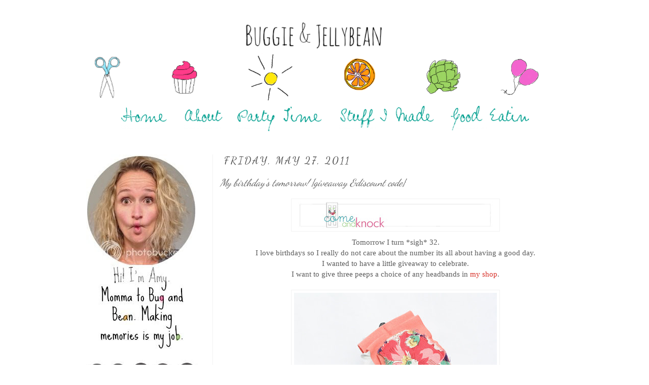

--- FILE ---
content_type: text/html; charset=UTF-8
request_url: https://buggieandjellybean.blogspot.com/2011/05/my-birthdays-tomorrow-giveaway-code.html?showComment=1306639163507
body_size: 29884
content:
<!DOCTYPE html>
<html class='v2' dir='ltr' xmlns='http://www.w3.org/1999/xhtml' xmlns:b='http://www.google.com/2005/gml/b' xmlns:data='http://www.google.com/2005/gml/data' xmlns:expr='http://www.google.com/2005/gml/expr'>
<head>
<link href='https://www.blogger.com/static/v1/widgets/4128112664-css_bundle_v2.css' rel='stylesheet' type='text/css'/>
<meta content='IE=EmulateIE7' http-equiv='X-UA-Compatible'/>
<meta content='width=1100' name='viewport'/>
<meta content='text/html; charset=UTF-8' http-equiv='Content-Type'/>
<meta content='blogger' name='generator'/>
<link href='https://buggieandjellybean.blogspot.com/favicon.ico' rel='icon' type='image/x-icon'/>
<link href='http://buggieandjellybean.blogspot.com/2011/05/my-birthdays-tomorrow-giveaway-code.html' rel='canonical'/>
<link rel="alternate" type="application/atom+xml" title="Buggie and Jellybean - Atom" href="https://buggieandjellybean.blogspot.com/feeds/posts/default" />
<link rel="alternate" type="application/rss+xml" title="Buggie and Jellybean - RSS" href="https://buggieandjellybean.blogspot.com/feeds/posts/default?alt=rss" />
<link rel="service.post" type="application/atom+xml" title="Buggie and Jellybean - Atom" href="https://www.blogger.com/feeds/4797884532770464370/posts/default" />

<link rel="alternate" type="application/atom+xml" title="Buggie and Jellybean - Atom" href="https://buggieandjellybean.blogspot.com/feeds/1251228835225865739/comments/default" />
<!--Can't find substitution for tag [blog.ieCssRetrofitLinks]-->
<link href='https://blogger.googleusercontent.com/img/b/R29vZ2xl/AVvXsEj7xLoj6mbloRdLhVd0AhxmkBUXjJD8CcD-EDbL7GxkFmixEpAF1xFglbMb-6ngmpdjxARSMBkJpjOOXm0cGpo1Y0twv_KQsxGp-yoeye5i_4i9OdYtlwIHGKjMgi9e85YfhbxTRMYV8utp/s400/comeandknockbanner2.jpg' rel='image_src'/>
<meta content='http://buggieandjellybean.blogspot.com/2011/05/my-birthdays-tomorrow-giveaway-code.html' property='og:url'/>
<meta content='My birthday&#39;s tomorrow! {giveaway &amp;discount code}' property='og:title'/>
<meta content='Tomorrow I turn *sigh* 32. I love birthdays so I really do not care about the number its all about having a good day. I wanted to have a lit...' property='og:description'/>
<meta content='https://blogger.googleusercontent.com/img/b/R29vZ2xl/AVvXsEj7xLoj6mbloRdLhVd0AhxmkBUXjJD8CcD-EDbL7GxkFmixEpAF1xFglbMb-6ngmpdjxARSMBkJpjOOXm0cGpo1Y0twv_KQsxGp-yoeye5i_4i9OdYtlwIHGKjMgi9e85YfhbxTRMYV8utp/w1200-h630-p-k-no-nu/comeandknockbanner2.jpg' property='og:image'/>
<title>Buggie and Jellybean: My birthday's tomorrow! {giveaway &discount code}</title>
<style type='text/css'>@font-face{font-family:'Dancing Script';font-style:normal;font-weight:400;font-display:swap;src:url(//fonts.gstatic.com/s/dancingscript/v29/If2cXTr6YS-zF4S-kcSWSVi_sxjsohD9F50Ruu7BMSo3Sup5.ttf)format('truetype');}</style>
<style id='page-skin-1' type='text/css'><!--
/*
-----------------------------------------------
Blogger Template Style
Name:     Simple
Designer: Josh Peterson
URL:      www.noaesthetic.com
----------------------------------------------- */
#navbar {height: 0px;visibility: hidden;display: none;}
/* Variable definitions
====================
<Variable name="keycolor" description="Main Color" type="color" default="#66bbdd"/>
<Group description="Page Text" selector="body">
<Variable name="body.font" description="Font" type="font"
default="normal normal 12px Arial, Tahoma, Helvetica, FreeSans, sans-serif"/>
<Variable name="body.text.color" description="Text Color" type="color" default="#222222"/>
</Group>
<Group description="Backgrounds" selector=".body-fauxcolumns-outer">
<Variable name="body.background.color" description="Outer Background" type="color" default="#66bbdd"/>
<Variable name="content.background.color" description="Main Background" type="color" default="#ffffff"/>
<Variable name="header.background.color" description="Header Background" type="color" default="transparent"/>
</Group>
<Group description="Links" selector=".main-outer">
<Variable name="link.color" description="Link Color" type="color" default="#2288bb"/>
<Variable name="link.visited.color" description="Visited Color" type="color" default="#888888"/>
<Variable name="link.hover.color" description="Hover Color" type="color" default="#33aaff"/>
</Group>
<Group description="Blog Title" selector=".header h1">
<Variable name="header.font" description="Font" type="font"
default="normal normal 60px Arial, Tahoma, Helvetica, FreeSans, sans-serif"/>
<Variable name="header.text.color" description="Title Color" type="color" default="#3399bb" />
</Group>
<Group description="Blog Description" selector=".header .description">
<Variable name="description.text.color" description="Description Color" type="color"
default="#777777" />
</Group>
<Group description="Tabs Text" selector=".tabs-inner .widget li a">
<Variable name="tabs.font" description="Font" type="font"
default="normal normal 14px Arial, Tahoma, Helvetica, FreeSans, sans-serif"/>
<Variable name="tabs.text.color" description="Text Color" type="color" default="#999999"/>
<Variable name="tabs.selected.text.color" description="Selected Color" type="color" default="#000000"/>
</Group>
<Group description="Tabs Background" selector=".tabs-outer .PageList">
<Variable name="tabs.background.color" description="Background Color" type="color" default="#f5f5f5"/>
<Variable name="tabs.selected.background.color" description="Selected Color" type="color" default="#eeeeee"/>
</Group>
<Group description="Post Title" selector="h3.post-title, .comments h4">
<Variable name="post.title.font" description="Font" type="font"
default="normal normal 22px Arial, Tahoma, Helvetica, FreeSans, sans-serif"/>
</Group>
<Group description="Date Header" selector=".date-header">
<Variable name="date.header.color" description="Text Color" type="color"
default="#5c5c5c"/>
<Variable name="date.header.background.color" description="Background Color" type="color"
default="transparent"/>
</Group>
<Group description="Post Footer" selector=".post-footer">
<Variable name="post.footer.text.color" description="Text Color" type="color" default="#666666"/>
<Variable name="post.footer.background.color" description="Background Color" type="color"
default="#f9f9f9"/>
<Variable name="post.footer.border.color" description="Shadow Color" type="color" default="#eeeeee"/>
</Group>
<Group description="Gadgets" selector="h2">
<Variable name="widget.title.font" description="Title Font" type="font"
default="normal bold 11px Arial, Tahoma, Helvetica, FreeSans, sans-serif"/>
<Variable name="widget.title.text.color" description="Title Color" type="color" default="#000000"/>
<Variable name="widget.alternate.text.color" description="Alternate Color" type="color" default="#999999"/>
</Group>
<Group description="Images" selector=".main-inner">
<Variable name="image.background.color" description="Background Color" type="color" default="#ffffff"/>
<Variable name="image.border.color" description="Border Color" type="color" default="#eeeeee"/>
<Variable name="image.text.color" description="Caption Text Color" type="color" default="#5c5c5c"/>
</Group>
<Group description="Accents" selector=".content-inner">
<Variable name="body.rule.color" description="Separator Line Color" type="color" default="#eeeeee"/>
<Variable name="tabs.border.color" description="Tabs Border Color" type="color" default="#f2f2f2"/>
</Group>
<Variable name="body.background" description="Body Background" type="background"
color="#ffffff" default="$(color) none repeat scroll top left"/>
<Variable name="body.background.override" description="Body Background Override" type="string" default=""/>
<Variable name="body.background.gradient.cap" description="Body Gradient Cap" type="url"
default="url(http://www.blogblog.com/1kt/simple/gradients_light.png)"/>
<Variable name="body.background.gradient.tile" description="Body Gradient Tile" type="url"
default="url(http://www.blogblog.com/1kt/simple/body_gradient_tile_light.png)"/>
<Variable name="content.background.color.selector" description="Content Background Color Selector" type="string" default=".content-inner"/>
<Variable name="content.padding" description="Content Padding" type="length" default="10px"/>
<Variable name="content.padding.horizontal" description="Content Horizontal Padding" type="length" default="10px"/>
<Variable name="content.shadow.spread" description="Content Shadow Spread" type="length" default="40px"/>
<Variable name="content.shadow.spread.webkit" description="Content Shadow Spread (WebKit)" type="length" default="5px"/>
<Variable name="content.shadow.spread.ie" description="Content Shadow Spread (IE)" type="length" default="10px"/>
<Variable name="main.border.width" description="Main Border Width" type="length" default="0"/>
<Variable name="header.background.gradient" description="Header Gradient" type="url" default="none"/>
<Variable name="header.shadow.offset.left" description="Header Shadow Offset Left" type="length" default="-1px"/>
<Variable name="header.shadow.offset.top" description="Header Shadow Offset Top" type="length" default="-1px"/>
<Variable name="header.shadow.spread" description="Header Shadow Spread" type="length" default="1px"/>
<Variable name="header.padding" description="Header Padding" type="length" default="30px"/>
<Variable name="header.border.size" description="Header Border Size" type="length" default="1px"/>
<Variable name="header.bottom.border.size" description="Header Bottom Border Size" type="length" default="1px"/>
<Variable name="header.border.horizontalsize" description="Header Horizontal Border Size" type="length" default="0"/>
<Variable name="description.text.size" description="Description Text Size" type="string" default="140%"/>
<Variable name="tabs.margin.top" description="Tabs Margin Top" type="length" default="0" />
<Variable name="tabs.margin.side" description="Tabs Side Margin" type="length" default="30px" />
<Variable name="tabs.background.gradient" description="Tabs Background Gradient" type="url"
default="url(http://www.blogblog.com/1kt/simple/gradients_light.png)"/>
<Variable name="tabs.border.width" description="Tabs Border Width" type="length" default="1px"/>
<Variable name="tabs.bevel.border.width" description="Tabs Bevel Border Width" type="length" default="1px"/>
<Variable name="date.header.padding" description="Date Header Padding" type="string" default="inherit"/>
<Variable name="date.header.letterspacing" description="Date Header Letter Spacing" type="string" default="inherit"/>
<Variable name="date.header.margin" description="Date Header Margin" type="string" default="inherit"/>
<Variable name="post.margin.bottom" description="Post Bottom Margin" type="length" default="25px"/>
<Variable name="image.border.small.size" description="Image Border Small Size" type="length" default="2px"/>
<Variable name="image.border.large.size" description="Image Border Large Size" type="length" default="5px"/>
<Variable name="page.width.selector" description="Page Width Selector" type="string" default=".region-inner"/>
<Variable name="page.width" description="Page Width" type="string" default="auto"/>
<Variable name="main.section.margin" description="Main Section Margin" type="length" default="15px"/>
<Variable name="main.padding" description="Main Padding" type="length" default="15px"/>
<Variable name="main.padding.top" description="Main Padding Top" type="length" default="30px"/>
<Variable name="main.padding.bottom" description="Main Padding Bottom" type="length" default="30px"/>
<Variable name="paging.background"
color="#ffffff"
description="Background of blog paging area" type="background"
default="transparent none no-repeat scroll top center"/>
<Variable name="footer.bevel" description="Bevel border length of footer" type="length" default="0"/>
<Variable name="mobile.background.overlay" description="Mobile Background Overlay" type="string"
default="transparent none repeat scroll top left"/>
<Variable name="mobile.background.size" description="Mobile Background Size" type="string" default="auto"/>
<Variable name="mobile.button.color" description="Mobile Button Color" type="color" default="#ffffff" />
<Variable name="startSide" description="Side where text starts in blog language" type="automatic" default="left"/>
<Variable name="endSide" description="Side where text ends in blog language" type="automatic" default="right"/>
*/
/* Content
----------------------------------------------- */
body {
font: normal normal 14px 'Times New Roman', Times, FreeSerif, serif;
color: #5c5c5c;
background: #ffffff none no-repeat scroll center center;
padding: 0 0 0 0;
}
html body .region-inner {
min-width: 0;
max-width: 100%;
width: auto;
}
a:link {
text-decoration:none;
color: #d73028;
}
a:visited {
text-decoration:none;
color: #949494;
}
a:hover {
text-decoration:underline;
color: #ff5f47;
}
.body-fauxcolumn-outer .fauxcolumn-inner {
background: transparent none repeat scroll top left;
_background-image: none;
}
.body-fauxcolumn-outer .cap-top {
position: absolute;
z-index: 1;
height: 400px;
width: 100%;
background: #ffffff none no-repeat scroll center center;
}
.body-fauxcolumn-outer .cap-top .cap-left {
width: 100%;
background: transparent none repeat-x scroll top left;
_background-image: none;
}
.content-outer {
margin-bottom: 1px;
}
.content-inner {
padding: 10px 40px;
}
.content-inner {
background-color: #ffffff;
}
/* Header
----------------------------------------------- */
.header-outer {
background: transparent none repeat-x scroll 0 -400px;
_background-image: none;
}
.Header h1 {
font: normal normal 40px Dancing Script;
color: #cb4146;
text-shadow: 0 0 0 rgba(0, 0, 0, .2);
}
.Header h1 a {
color: #cb4146;
}
.Header .description {
font-size: 18px;
color: #868686;
}
.header-inner .Header .titlewrapper {
padding: 22px 0;
}
.header-inner .Header .descriptionwrapper {
padding: 0 0;
}
/* Tabs
----------------------------------------------- */
.tabs-inner .section:first-child {
border-top: 0 solid #dddddd;
}
.tabs-inner .section:first-child ul {
margin-top: -1px;
border-top: 1px solid #dddddd;
border-left: 1px solid #dddddd;
border-right: 1px solid #dddddd;
}
.tabs-inner .widget ul {
background: #f9f9f9 none repeat-x scroll 0 -800px;
_background-image: none;
border-bottom: 1px solid #dddddd;
margin-top: 0;
margin-left: -30px;
margin-right: -30px;
}
.tabs-inner .widget li a {
display: inline-block;
padding: .6em 1em;
font: normal normal 12px Dancing Script;
color: #a3a3a3;
border-left: 1px solid #ffffff;
border-right: 1px solid #dddddd;
}
.tabs-inner .widget li:first-child a {
border-left: none;
}
.tabs-inner .widget li.selected a, .tabs-inner .widget li a:hover {
color: #000000;
background-color: #f2f2f2;
text-decoration: none;
}
/* Columns
----------------------------------------------- */
.main-outer {
border-top: 0 solid #f2f2f2;
}
.fauxcolumn-left-outer .fauxcolumn-inner {
border-right: 1px solid #f2f2f2;
}
.fauxcolumn-right-outer .fauxcolumn-inner {
border-left: 1px solid #f2f2f2;
}
/* Headings
----------------------------------------------- */
h2 {
margin: 0 0 1em 0;
font: normal normal 20px Dancing Script;
color: #000000;
text-transform: uppercase;
}
/* Widgets
----------------------------------------------- */
.widget .zippy {
color: #a3a3a3;
text-shadow: 2px 2px 1px rgba(0, 0, 0, .1);
}
.widget .popular-posts ul {
list-style: none;
}
/* Posts
----------------------------------------------- */
.date-header span {
background-color: transparent;
color: #444444;
padding: 0.4em;
letter-spacing: 3px;
margin: inherit;
}
.main-inner {
padding-top: 35px;
padding-bottom: 65px;
}
.main-inner .column-center-inner {
padding: 0 0;
}
.main-inner .column-center-inner .section {
margin: 0 1em;
}
.post {
margin: 0 0 45px 0;
}
h3.post-title, .comments h4 {
font: italic normal 20px Dancing Script;
margin: .75em 0 0;
}
.post-body {
font-size: 110%;
line-height: 1.4;
position: relative;
}
.post-body img, .post-body .tr-caption-container, .Profile img, .Image img,
.BlogList .item-thumbnail img {
padding: 2px;
background: #ffffff;
border: 1px solid #f2f2f2;
}
.post-body img, .post-body .tr-caption-container {
padding: 5px;
}
.post-body .tr-caption-container {
color: #ffffff;
}
.post-body .tr-caption-container img {
padding: 0;
background: transparent;
border: none;
}
.post-header {
margin: 0 0 1.5em;
line-height: 1.6;
font-size: 90%;
}
.post-footer {
margin: 20px -2px 0;
padding: 5px 10px;
color: #797979;
background-color: #fcfcfc;
border-bottom: 1px solid #f2f2f2;
line-height: 1.6;
font-size: 90%;
}
#comments .comment-author {
padding-top: 1.5em;
border-top: 1px solid #f2f2f2;
background-position: 0 1.5em;
}
#comments .comment-author:first-child {
padding-top: 0;
border-top: none;
}
.avatar-image-container {
margin: .2em 0 0;
}
#comments .avatar-image-container img {
border: 1px solid #f2f2f2;
}
/* Accents
---------------------------------------------- */
.section-columns td.columns-cell {
border-left: 1px solid #f2f2f2;
}
.blog-pager {
background: transparent url(//www.blogblog.com/1kt/simple/paging_dot.png) repeat-x scroll top center;
}
.blog-pager-older-link, .home-link,
.blog-pager-newer-link {
background-color: #ffffff;
padding: 5px;
}
.footer-outer {
border-top: 1px dashed #bbbbbb;
}
/* Mobile
----------------------------------------------- */
body.mobile  {
background-size: auto;
}
.mobile .body-fauxcolumn-outer {
background: transparent none repeat scroll top left;
}
.mobile .body-fauxcolumn-outer .cap-top {
background-size: 100% auto;
}
.mobile .content-outer {
padding: 0 0;
}
body.mobile .AdSense {
margin: 0 -0;
}
.mobile .tabs-inner .widget ul {
margin-left: 0;
margin-right: 0;
}
.mobile .post {
margin: 0;
}
.mobile .main-inner .column-center-inner .section {
margin: 0;
}
.mobile .date-header span {
padding: 0.1em 10px;
margin: 0 -10px;
}
.mobile h3.post-title {
margin: 0;
}
.mobile .blog-pager {
background: transparent none no-repeat scroll top center;
}
.mobile .footer-outer {
border-top: none;
}
.mobile .main-inner, .mobile .footer-inner {
background-color: #ffffff;
}
.mobile-index-contents {
color: #5c5c5c;
}
.mobile-link-button {
background-color: #d73028;
}
.mobile-link-button a:link, .mobile-link-button a:visited {
color: #ffffff;
}
.mobile .tabs-inner .section:first-child {
border-top: none;
}
.mobile .tabs-inner .PageList .widget-content {
background-color: #f2f2f2;
color: #000000;
border-top: 1px solid #dddddd;
border-bottom: 1px solid #dddddd;
}
.mobile .tabs-inner .PageList .widget-content .pagelist-arrow {
border-left: 1px solid #dddddd;
}

--></style>
<style id='template-skin-1' type='text/css'><!--
body {
min-width: 1080px;
}
.content-outer, .content-fauxcolumn-outer, .region-inner {
min-width: 1080px;
max-width: 1080px;
_width: 1080px;
}
.main-inner .columns {
padding-left: 280px;
padding-right: 0px;
}
.main-inner .fauxcolumn-center-outer {
left: 280px;
right: 0px;
/* IE6 does not respect left and right together */
_width: expression(this.parentNode.offsetWidth -
parseInt("280px") -
parseInt("0px") + 'px');
}
.main-inner .fauxcolumn-left-outer {
width: 280px;
}
.main-inner .fauxcolumn-right-outer {
width: 0px;
}
.main-inner .column-left-outer {
width: 280px;
right: 100%;
margin-left: -280px;
}
.main-inner .column-right-outer {
width: 0px;
margin-right: -0px;
}
#layout {
min-width: 0;
}
#layout .content-outer {
min-width: 0;
width: 800px;
}
#layout .region-inner {
min-width: 0;
width: auto;
}
--></style>
<link href='https://www.blogger.com/dyn-css/authorization.css?targetBlogID=4797884532770464370&amp;zx=1c31e739-e619-4484-8266-97938ca0570a' media='none' onload='if(media!=&#39;all&#39;)media=&#39;all&#39;' rel='stylesheet'/><noscript><link href='https://www.blogger.com/dyn-css/authorization.css?targetBlogID=4797884532770464370&amp;zx=1c31e739-e619-4484-8266-97938ca0570a' rel='stylesheet'/></noscript>
<meta name='google-adsense-platform-account' content='ca-host-pub-1556223355139109'/>
<meta name='google-adsense-platform-domain' content='blogspot.com'/>

</head>
<body class='loading'>
<div class='navbar section' id='navbar'><div class='widget Navbar' data-version='1' id='Navbar1'><script type="text/javascript">
    function setAttributeOnload(object, attribute, val) {
      if(window.addEventListener) {
        window.addEventListener('load',
          function(){ object[attribute] = val; }, false);
      } else {
        window.attachEvent('onload', function(){ object[attribute] = val; });
      }
    }
  </script>
<div id="navbar-iframe-container"></div>
<script type="text/javascript" src="https://apis.google.com/js/platform.js"></script>
<script type="text/javascript">
      gapi.load("gapi.iframes:gapi.iframes.style.bubble", function() {
        if (gapi.iframes && gapi.iframes.getContext) {
          gapi.iframes.getContext().openChild({
              url: 'https://www.blogger.com/navbar/4797884532770464370?po\x3d1251228835225865739\x26origin\x3dhttps://buggieandjellybean.blogspot.com',
              where: document.getElementById("navbar-iframe-container"),
              id: "navbar-iframe"
          });
        }
      });
    </script><script type="text/javascript">
(function() {
var script = document.createElement('script');
script.type = 'text/javascript';
script.src = '//pagead2.googlesyndication.com/pagead/js/google_top_exp.js';
var head = document.getElementsByTagName('head')[0];
if (head) {
head.appendChild(script);
}})();
</script>
</div></div>
<div class='body-fauxcolumns'>
<div class='fauxcolumn-outer body-fauxcolumn-outer'>
<div class='cap-top'>
<div class='cap-left'></div>
<div class='cap-right'></div>
</div>
<div class='fauxborder-left'>
<div class='fauxborder-right'></div>
<div class='fauxcolumn-inner'>
</div>
</div>
<div class='cap-bottom'>
<div class='cap-left'></div>
<div class='cap-right'></div>
</div>
</div>
</div>
<div class='content'>
<div class='content-fauxcolumns'>
<div class='fauxcolumn-outer content-fauxcolumn-outer'>
<div class='cap-top'>
<div class='cap-left'></div>
<div class='cap-right'></div>
</div>
<div class='fauxborder-left'>
<div class='fauxborder-right'></div>
<div class='fauxcolumn-inner'>
</div>
</div>
<div class='cap-bottom'>
<div class='cap-left'></div>
<div class='cap-right'></div>
</div>
</div>
</div>
<div class='content-outer'>
<div class='content-cap-top cap-top'>
<div class='cap-left'></div>
<div class='cap-right'></div>
</div>
<div class='fauxborder-left content-fauxborder-left'>
<div class='fauxborder-right content-fauxborder-right'></div>
<div class='content-inner'>
<header>
<div class='header-outer'>
<div class='header-cap-top cap-top'>
<div class='cap-left'></div>
<div class='cap-right'></div>
</div>
<div class='fauxborder-left header-fauxborder-left'>
<div class='fauxborder-right header-fauxborder-right'></div>
<div class='region-inner header-inner'>
<div class='header section' id='header'><div class='widget Header' data-version='1' id='Header1'>
<div id='header-inner'>
<a href='https://buggieandjellybean.blogspot.com/' style='display: block'>
<img alt='Buggie and Jellybean' height='199px; ' id='Header1_headerimg' src='https://blogger.googleusercontent.com/img/b/R29vZ2xl/AVvXsEhL_IDyQLAf6K1salx5oziyVZohOpPfixLOrD-HhW6ZmdWmH4VSaWUh_WuzTumklT-H2v_nwEtrAbUwEM5oYD-pDn7yACwKnxZOwNM9TMJqPXiaBbecKKcXr63KnOWv3JjkHEEV0MXrgjk/s1000/color+switched+header.png' style='display: block' width='956px; '/>
</a>
</div>
</div></div>
</div>
</div>
<div class='header-cap-bottom cap-bottom'>
<div class='cap-left'></div>
<div class='cap-right'></div>
</div>
</div>
</header>
<div class='tabs-outer'>
<div class='tabs-cap-top cap-top'>
<div class='cap-left'></div>
<div class='cap-right'></div>
</div>
<div class='fauxborder-left tabs-fauxborder-left'>
<div class='fauxborder-right tabs-fauxborder-right'></div>
<div class='region-inner tabs-inner'>
<div class='tabs section' id='crosscol'><div class='widget HTML' data-version='1' id='HTML11'>
<div class='widget-content'>
<center><a href="http://buggieandjellybean.blogspot.com/"><img src="https://lh3.googleusercontent.com/blogger_img_proxy/AEn0k_tL6qvS4KdtZaFi2ENTO8lGaXhbDU0b99NSi9AuZlVTGASiUgY1kzv6_Qg_xUzOlTiz3atu2XTzl-aqnFmaPCe5mhGCRZcXZCG67yHRlsTa0bdZf6Z_dHXMqc0fNKVQSnk726PmOsh55FE_EBRQ79tI9DX_55w=s0-d" border="0" alt="Photobucket"></a><a href="http://buggieandjellybean.blogspot.com/p/about.html"><img src="https://lh3.googleusercontent.com/blogger_img_proxy/AEn0k_tEoqLdV3KHeqK8W4MKMA70Aagh907QtqKMj46bu092AU852riDLLsFLI5YaTwG7BJ3sU_Vcq9JI9mvk0Ayt_nPcfOAmqIEOQUxWWvyO8Lp2OvCpZtKD6sIM5R3uat_6Sg1sGGOUpDf3FYTwRQDR6owtL2F-xs=s0-d" border="0" alt="Photobucket"></a><a href="http://buggieandjellybean.blogspot.com/p/bug-and-beans-parties.html"><img src="https://lh3.googleusercontent.com/blogger_img_proxy/AEn0k_smDhERiTuow_ZS6BiFIzb_0jenQno9n3r9tiNEtAmTIa8odYy1iIhRkbHIP9yTu03c5Bb7BSCbwoCSIuQMXLwqaTwd_9BXEBMPZFyPBvVKU14O9EmTm7E_1HhsXi40_9HhfvItmVgqgBJw5eQmbbjTpE5gPO0=s0-d" border="0" alt="Photobucket"></a><a href="http://buggieandjellybean.blogspot.com/p/diys.html"><img src="https://lh3.googleusercontent.com/blogger_img_proxy/AEn0k_veFwpGbMFSJn9UzbagclXs1jpJOOlZilPcwaIGkkl8ov2AZpWoxx6lMIQEhf5TqEdksWDmlmCSlsWdZZzuXt9iEXQPb1mmKHyznAvmVVlUGBg84fwXXTDGEsMiFs_lD25xo_WSEugDrUTB2-9KMBcxWBHOno4e=s0-d" border="0" alt="Photobucket"></a><a href="http://buggieandjellybean.blogspot.com/p/good-eatin.html"><img src="https://lh3.googleusercontent.com/blogger_img_proxy/AEn0k_vdgIObc1-bai27WLUDMa2Ztsz6AvAV1EOfAYPID41iW24vNKbyKCyryiSmIDa4K7mCtUaw7Jn6_oVc4xxDw1nNm_oUixy5unGVmSwHiQE-YsLNVgML7yAI_GgGYXgdPM2U1L1sTZXA0K73NX_785KaX_2V9bI=s0-d" border="0" alt="Photobucket"></a></center>
</div>
<div class='clear'></div>
</div></div>
<div class='tabs no-items section' id='crosscol-overflow'></div>
</div>
</div>
<div class='tabs-cap-bottom cap-bottom'>
<div class='cap-left'></div>
<div class='cap-right'></div>
</div>
</div>
<div class='main-outer'>
<div class='main-cap-top cap-top'>
<div class='cap-left'></div>
<div class='cap-right'></div>
</div>
<div class='fauxborder-left main-fauxborder-left'>
<div class='fauxborder-right main-fauxborder-right'></div>
<div class='region-inner main-inner'>
<div class='columns fauxcolumns'>
<div class='fauxcolumn-outer fauxcolumn-center-outer'>
<div class='cap-top'>
<div class='cap-left'></div>
<div class='cap-right'></div>
</div>
<div class='fauxborder-left'>
<div class='fauxborder-right'></div>
<div class='fauxcolumn-inner'>
</div>
</div>
<div class='cap-bottom'>
<div class='cap-left'></div>
<div class='cap-right'></div>
</div>
</div>
<div class='fauxcolumn-outer fauxcolumn-left-outer'>
<div class='cap-top'>
<div class='cap-left'></div>
<div class='cap-right'></div>
</div>
<div class='fauxborder-left'>
<div class='fauxborder-right'></div>
<div class='fauxcolumn-inner'>
</div>
</div>
<div class='cap-bottom'>
<div class='cap-left'></div>
<div class='cap-right'></div>
</div>
</div>
<div class='fauxcolumn-outer fauxcolumn-right-outer'>
<div class='cap-top'>
<div class='cap-left'></div>
<div class='cap-right'></div>
</div>
<div class='fauxborder-left'>
<div class='fauxborder-right'></div>
<div class='fauxcolumn-inner'>
</div>
</div>
<div class='cap-bottom'>
<div class='cap-left'></div>
<div class='cap-right'></div>
</div>
</div>
<!-- corrects IE6 width calculation -->
<div class='columns-inner'>
<div class='column-center-outer'>
<div class='column-center-inner'>
<div class='main section' id='main'><div class='widget Blog' data-version='1' id='Blog1'>
<div class='blog-posts hfeed'>

          <div class="date-outer">
        
<h2 class='date-header'><span>Friday, May 27, 2011</span></h2>

          <div class="date-posts">
        
<div class='post-outer'>
<div class='post hentry uncustomized-post-template' itemprop='blogPost' itemscope='itemscope' itemtype='http://schema.org/BlogPosting'>
<meta content='https://blogger.googleusercontent.com/img/b/R29vZ2xl/AVvXsEj7xLoj6mbloRdLhVd0AhxmkBUXjJD8CcD-EDbL7GxkFmixEpAF1xFglbMb-6ngmpdjxARSMBkJpjOOXm0cGpo1Y0twv_KQsxGp-yoeye5i_4i9OdYtlwIHGKjMgi9e85YfhbxTRMYV8utp/s400/comeandknockbanner2.jpg' itemprop='image_url'/>
<meta content='4797884532770464370' itemprop='blogId'/>
<meta content='1251228835225865739' itemprop='postId'/>
<a name='1251228835225865739'></a>
<h3 class='post-title entry-title' itemprop='name'>
My birthday's tomorrow! {giveaway &discount code}
</h3>
<div class='post-header'>
<div class='post-header-line-1'></div>
</div>
<div class='post-body entry-content' id='post-body-1251228835225865739' itemprop='description articleBody'>
<a href="https://blogger.googleusercontent.com/img/b/R29vZ2xl/AVvXsEj7xLoj6mbloRdLhVd0AhxmkBUXjJD8CcD-EDbL7GxkFmixEpAF1xFglbMb-6ngmpdjxARSMBkJpjOOXm0cGpo1Y0twv_KQsxGp-yoeye5i_4i9OdYtlwIHGKjMgi9e85YfhbxTRMYV8utp/s1600/comeandknockbanner2.jpg" onblur="try {parent.deselectBloggerImageGracefully();} catch(e) {}"><img alt="" border="0" id="BLOGGER_PHOTO_ID_5611190606981015650" src="https://blogger.googleusercontent.com/img/b/R29vZ2xl/AVvXsEj7xLoj6mbloRdLhVd0AhxmkBUXjJD8CcD-EDbL7GxkFmixEpAF1xFglbMb-6ngmpdjxARSMBkJpjOOXm0cGpo1Y0twv_KQsxGp-yoeye5i_4i9OdYtlwIHGKjMgi9e85YfhbxTRMYV8utp/s400/comeandknockbanner2.jpg" style="display:block; margin:0px auto 10px; text-align:center;cursor:pointer; cursor:hand;width: 400px; height: 53px;" /></a><div style="text-align: center;">Tomorrow I turn *sigh* 32.</div><div style="text-align: center;">I love birthdays so I really do not care about the number its all about having a good day.</div><div style="text-align: center;">I wanted to have a little giveaway to celebrate.</div><div style="text-align: center;">I want to give three peeps a choice of any headbands in <a href="http://www.etsy.com/shop/comeandknock">my shop</a>.</div><div style="text-align: center;"><br /></div><a href="https://blogger.googleusercontent.com/img/b/R29vZ2xl/AVvXsEjJxgPiUpryNVBLLbD8lCLgQvgJt-aYBk88Wh5UBKoaWann6Dtf2L45K_1_WSSMqhKr3YdXk6GDCc1e7CyrNtUVkMwN3YX0YmpOqc0jNRXIrgQdrnXBjjHxscQ3rahqPHNVuIb-bK5rmAGx/s1600/IMG_6268.JPG" onblur="try {parent.deselectBloggerImageGracefully();} catch(e) {}"><img alt="" border="0" id="BLOGGER_PHOTO_ID_5611190411919322930" src="https://blogger.googleusercontent.com/img/b/R29vZ2xl/AVvXsEjJxgPiUpryNVBLLbD8lCLgQvgJt-aYBk88Wh5UBKoaWann6Dtf2L45K_1_WSSMqhKr3YdXk6GDCc1e7CyrNtUVkMwN3YX0YmpOqc0jNRXIrgQdrnXBjjHxscQ3rahqPHNVuIb-bK5rmAGx/s400/IMG_6268.JPG" style="display:block; margin:0px auto 10px; text-align:center;cursor:pointer; cursor:hand;width: 400px; height: 357px;" /></a><div style="text-align: center;"><br /></div><a href="https://blogger.googleusercontent.com/img/b/R29vZ2xl/AVvXsEjs-uNH2jmUroph46uNumAS3lOQOFjthlBBVeyimTVCa1S_mWTSZO2QfXAIWmt2rKMjjdPjgKfri0n0ElepH8LsUu529CL8AsSqb4Oa2qvs87R55II4mgALB5yLDn590z5dlI8ILm5x3hDI/s1600/Elizabethwhite.jpg" onblur="try {parent.deselectBloggerImageGracefully();} catch(e) {}"><img alt="" border="0" id="BLOGGER_PHOTO_ID_5611190407088263426" src="https://blogger.googleusercontent.com/img/b/R29vZ2xl/AVvXsEjs-uNH2jmUroph46uNumAS3lOQOFjthlBBVeyimTVCa1S_mWTSZO2QfXAIWmt2rKMjjdPjgKfri0n0ElepH8LsUu529CL8AsSqb4Oa2qvs87R55II4mgALB5yLDn590z5dlI8ILm5x3hDI/s400/Elizabethwhite.jpg" style="display:block; margin:0px auto 10px; text-align:center;cursor:pointer; cursor:hand;width: 400px; height: 267px;" /></a><div style="text-align: center;">{my sweet little sister}</div><div><div style="text-align: center;"><br /></div><a href="https://blogger.googleusercontent.com/img/b/R29vZ2xl/AVvXsEjCab_KEdJs_aPOA9p63YnglOFOkMCaviIuu7Buqb5DxYq6zE-WYRW4IzeBR7farJGwDgbn_fT5USXsEusp4wxWY0xUnAt1lR2vuQzSdge0tDfb8OcmFvn3H_q9MpdXdgR6UcoGINrg8454/s1600/mustardholdtherelish.jpg" onblur="try {parent.deselectBloggerImageGracefully();} catch(e) {}"><img alt="" border="0" id="BLOGGER_PHOTO_ID_5611188532983382418" src="https://blogger.googleusercontent.com/img/b/R29vZ2xl/AVvXsEjCab_KEdJs_aPOA9p63YnglOFOkMCaviIuu7Buqb5DxYq6zE-WYRW4IzeBR7farJGwDgbn_fT5USXsEusp4wxWY0xUnAt1lR2vuQzSdge0tDfb8OcmFvn3H_q9MpdXdgR6UcoGINrg8454/s400/mustardholdtherelish.jpg" style="display:block; margin:0px auto 10px; text-align:center;cursor:pointer; cursor:hand;width: 400px; height: 349px;" /></a><div style="text-align: center;"><br /></div><a href="https://blogger.googleusercontent.com/img/b/R29vZ2xl/AVvXsEjr5MvLWCiIZI2jPBSzCnbsJtGBEUEtAzCOwVFXYkUhB_nyCUUjvXjk9cdevFPMCSuOQdi0oAVot4BbWqsrQcrbymbWhw8XmZcS-H0R65KfhdkF7aigIiFG-p9qJq8eAfoNNjWJDrbBZ-wm/s1600/RedSersucker.jpg" onblur="try {parent.deselectBloggerImageGracefully();} catch(e) {}"><img alt="" border="0" id="BLOGGER_PHOTO_ID_5611188527326948450" src="https://blogger.googleusercontent.com/img/b/R29vZ2xl/AVvXsEjr5MvLWCiIZI2jPBSzCnbsJtGBEUEtAzCOwVFXYkUhB_nyCUUjvXjk9cdevFPMCSuOQdi0oAVot4BbWqsrQcrbymbWhw8XmZcS-H0R65KfhdkF7aigIiFG-p9qJq8eAfoNNjWJDrbBZ-wm/s400/RedSersucker.jpg" style="display:block; margin:0px auto 10px; text-align:center;cursor:pointer; cursor:hand;width: 400px; height: 267px;" /></a><div style="text-align: center;"><br /></div><a href="https://blogger.googleusercontent.com/img/b/R29vZ2xl/AVvXsEhV0oYKSBjTNy7JLBTBDkdvU-mTFsIknWYcugYcUC1TDKbAe5kHaeEZdMhepmL2zgBhN1fOMTMX_8-o9TNMJItHyNyQTEoP7LrdbfsSDfUjNJUe_koEWhseHwYDmfRcoJsGvlk9VKcD46PZ/s1600/photo-87.JPG" onblur="try {parent.deselectBloggerImageGracefully();} catch(e) {}"><img alt="" border="0" id="BLOGGER_PHOTO_ID_5611188520699370210" src="https://blogger.googleusercontent.com/img/b/R29vZ2xl/AVvXsEhV0oYKSBjTNy7JLBTBDkdvU-mTFsIknWYcugYcUC1TDKbAe5kHaeEZdMhepmL2zgBhN1fOMTMX_8-o9TNMJItHyNyQTEoP7LrdbfsSDfUjNJUe_koEWhseHwYDmfRcoJsGvlk9VKcD46PZ/s400/photo-87.JPG" style="display:block; margin:0px auto 10px; text-align:center;cursor:pointer; cursor:hand;width: 400px; height: 400px;" /></a><div style="text-align: center;">And me.  </div></div><div style="text-align: center;">Cut all my hair off on Wednesday and went UBER blonde.</div><div style="text-align: center;">My headbands are perfect to help cover up some serious bed head, take it from me!</div><div style="text-align: center;"><br /></div><div style="text-align: center;">So to enter just leave me a comment {feel free to wish me a happy birthday *wink wink*}</div><div style="text-align: center;">US peeps only sorry.</div><div style="text-align: center;">I will pick a winner sometime over the week in between bloody marys and my toes in the sand.</div><div style="text-align: center;">***And for those who want to shop I am running a 25% off discount code until Monday</div><div style="text-align: center;">just enter ITSMYBIRTHDAY ***</div><div style="text-align: center;"><br /></div><div style="text-align: center;">SMOOCHES.</div><div><br /></div>
<div style='clear: both;'></div>
</div>
<div class='post-footer'>
<div class='post-footer-line post-footer-line-1'>
<span class='post-author vcard'>
Posted by
<span class='fn' itemprop='author' itemscope='itemscope' itemtype='http://schema.org/Person'>
<meta content='https://www.blogger.com/profile/10481889358701285194' itemprop='url'/>
<a class='g-profile' href='https://www.blogger.com/profile/10481889358701285194' rel='author' title='author profile'>
<span itemprop='name'>Amy H.</span>
</a>
</span>
</span>
<span class='post-timestamp'>
at
<meta content='http://buggieandjellybean.blogspot.com/2011/05/my-birthdays-tomorrow-giveaway-code.html' itemprop='url'/>
<a class='timestamp-link' href='https://buggieandjellybean.blogspot.com/2011/05/my-birthdays-tomorrow-giveaway-code.html' rel='bookmark' title='permanent link'><abbr class='published' itemprop='datePublished' title='2011-05-27T07:30:00-04:00'>Friday, May 27, 2011</abbr></a>
</span>
<span class='post-comment-link'>
</span>
<span class='post-icons'>
<span class='item-action'>
<a href='https://www.blogger.com/email-post/4797884532770464370/1251228835225865739' title='Email Post'>
<img alt='' class='icon-action' height='13' src='https://resources.blogblog.com/img/icon18_email.gif' width='18'/>
</a>
</span>
<span class='item-control blog-admin pid-205409760'>
<a href='https://www.blogger.com/post-edit.g?blogID=4797884532770464370&postID=1251228835225865739&from=pencil' title='Edit Post'>
<img alt='' class='icon-action' height='18' src='https://resources.blogblog.com/img/icon18_edit_allbkg.gif' width='18'/>
</a>
</span>
</span>
<div class='post-share-buttons goog-inline-block'>
</div>
</div>
<div class='post-footer-line post-footer-line-2'>
<span class='post-labels'>
Labels:
<a href='https://buggieandjellybean.blogspot.com/search/label/32' rel='tag'>32</a>,
<a href='https://buggieandjellybean.blogspot.com/search/label/birthday' rel='tag'>birthday</a>,
<a href='https://buggieandjellybean.blogspot.com/search/label/come%20and%20knock' rel='tag'>come and knock</a>,
<a href='https://buggieandjellybean.blogspot.com/search/label/come%20and%20ruffle%20headbands' rel='tag'>come and ruffle headbands</a>,
<a href='https://buggieandjellybean.blogspot.com/search/label/Giveaway' rel='tag'>Giveaway</a>
</span>
</div>
<div class='post-footer-line post-footer-line-3'>
<span class='post-location'>
</span>
</div>
</div>
</div>
<div class='comments' id='comments'>
<a name='comments'></a>
<h4>63 comments:</h4>
<div id='Blog1_comments-block-wrapper'>
<dl class='avatar-comment-indent' id='comments-block'>
<dt class='comment-author ' id='c6390897686784860031'>
<a name='c6390897686784860031'></a>
<div class="avatar-image-container vcard"><span dir="ltr"><a href="https://www.blogger.com/profile/15573984790387502518" target="" rel="nofollow" onclick="" class="avatar-hovercard" id="av-6390897686784860031-15573984790387502518"><img src="https://resources.blogblog.com/img/blank.gif" width="35" height="35" class="delayLoad" style="display: none;" longdesc="//blogger.googleusercontent.com/img/b/R29vZ2xl/AVvXsEhdnHr0r-mAN4uZOXRE_GCK4wI5ATebIYVmznAXLVLejUpMQKZvyGp7855WBMKwi0DJxrFxXalm8Wo5CeHQjS9I3Qe0kFngtuK5zNld4lAYtD1Q3hH9U45haSzyUoj6wA/s45-c/photo-43.jpg" alt="" title="CaseyWiegand">

<noscript><img src="//blogger.googleusercontent.com/img/b/R29vZ2xl/AVvXsEhdnHr0r-mAN4uZOXRE_GCK4wI5ATebIYVmznAXLVLejUpMQKZvyGp7855WBMKwi0DJxrFxXalm8Wo5CeHQjS9I3Qe0kFngtuK5zNld4lAYtD1Q3hH9U45haSzyUoj6wA/s45-c/photo-43.jpg" width="35" height="35" class="photo" alt=""></noscript></a></span></div>
<a href='https://www.blogger.com/profile/15573984790387502518' rel='nofollow'>CaseyWiegand</a>
said...
</dt>
<dd class='comment-body' id='Blog1_cmt-6390897686784860031'>
<p>
happy birthday friend :) love the blonde and love the headbands :)
</p>
</dd>
<dd class='comment-footer'>
<span class='comment-timestamp'>
<a href='https://buggieandjellybean.blogspot.com/2011/05/my-birthdays-tomorrow-giveaway-code.html?showComment=1306496518375#c6390897686784860031' title='comment permalink'>
May 27, 2011 at 7:41&#8239;AM
</a>
<span class='item-control blog-admin pid-760779364'>
<a class='comment-delete' href='https://www.blogger.com/comment/delete/4797884532770464370/6390897686784860031' title='Delete Comment'>
<img src='https://resources.blogblog.com/img/icon_delete13.gif'/>
</a>
</span>
</span>
</dd>
<dt class='comment-author ' id='c1686929173820485153'>
<a name='c1686929173820485153'></a>
<div class="avatar-image-container avatar-stock"><span dir="ltr"><a href="https://www.blogger.com/profile/07324768947522196270" target="" rel="nofollow" onclick="" class="avatar-hovercard" id="av-1686929173820485153-07324768947522196270"><img src="//www.blogger.com/img/blogger_logo_round_35.png" width="35" height="35" alt="" title="Rebecca">

</a></span></div>
<a href='https://www.blogger.com/profile/07324768947522196270' rel='nofollow'>Rebecca</a>
said...
</dt>
<dd class='comment-body' id='Blog1_cmt-1686929173820485153'>
<p>
Hope you have a very happy birthday!!<br />rebatink at gmail dot com
</p>
</dd>
<dd class='comment-footer'>
<span class='comment-timestamp'>
<a href='https://buggieandjellybean.blogspot.com/2011/05/my-birthdays-tomorrow-giveaway-code.html?showComment=1306496535912#c1686929173820485153' title='comment permalink'>
May 27, 2011 at 7:42&#8239;AM
</a>
<span class='item-control blog-admin pid-761308313'>
<a class='comment-delete' href='https://www.blogger.com/comment/delete/4797884532770464370/1686929173820485153' title='Delete Comment'>
<img src='https://resources.blogblog.com/img/icon_delete13.gif'/>
</a>
</span>
</span>
</dd>
<dt class='comment-author ' id='c448047244225985193'>
<a name='c448047244225985193'></a>
<div class="avatar-image-container vcard"><span dir="ltr"><a href="https://www.blogger.com/profile/08579815470078229123" target="" rel="nofollow" onclick="" class="avatar-hovercard" id="av-448047244225985193-08579815470078229123"><img src="https://resources.blogblog.com/img/blank.gif" width="35" height="35" class="delayLoad" style="display: none;" longdesc="//blogger.googleusercontent.com/img/b/R29vZ2xl/AVvXsEjC4a1RjSff2WmJI2d7maLFNDp6j--sFvXs1kjJTLY-NyhTfNJKiKTakpYwOyhXZUbQJCatiteSC6LM8uCtwxhMVJ1x9JipdlUFn05fGLd5suDha4x0w8IYAtYe1J4/s45-c/IMG_4358.JPG" alt="" title="Kara @ June &amp;amp;amp; Bear">

<noscript><img src="//blogger.googleusercontent.com/img/b/R29vZ2xl/AVvXsEjC4a1RjSff2WmJI2d7maLFNDp6j--sFvXs1kjJTLY-NyhTfNJKiKTakpYwOyhXZUbQJCatiteSC6LM8uCtwxhMVJ1x9JipdlUFn05fGLd5suDha4x0w8IYAtYe1J4/s45-c/IMG_4358.JPG" width="35" height="35" class="photo" alt=""></noscript></a></span></div>
<a href='https://www.blogger.com/profile/08579815470078229123' rel='nofollow'>Kara @ June &amp; Bear</a>
said...
</dt>
<dd class='comment-body' id='Blog1_cmt-448047244225985193'>
<p>
Happy happy day.  Love your new do.  Now that my hair is growing out, I need some hair candy and I love your headbands--especially that mustard one.
</p>
</dd>
<dd class='comment-footer'>
<span class='comment-timestamp'>
<a href='https://buggieandjellybean.blogspot.com/2011/05/my-birthdays-tomorrow-giveaway-code.html?showComment=1306497859489#c448047244225985193' title='comment permalink'>
May 27, 2011 at 8:04&#8239;AM
</a>
<span class='item-control blog-admin pid-144832758'>
<a class='comment-delete' href='https://www.blogger.com/comment/delete/4797884532770464370/448047244225985193' title='Delete Comment'>
<img src='https://resources.blogblog.com/img/icon_delete13.gif'/>
</a>
</span>
</span>
</dd>
<dt class='comment-author ' id='c3484228350405585030'>
<a name='c3484228350405585030'></a>
<div class="avatar-image-container vcard"><span dir="ltr"><a href="https://www.blogger.com/profile/10810506780000792008" target="" rel="nofollow" onclick="" class="avatar-hovercard" id="av-3484228350405585030-10810506780000792008"><img src="https://resources.blogblog.com/img/blank.gif" width="35" height="35" class="delayLoad" style="display: none;" longdesc="//blogger.googleusercontent.com/img/b/R29vZ2xl/AVvXsEjntbdESc6RRDgR9A6YlQm8Zb8kIGuL1RNwOMYLOAXdODXhORQgzUuopuAqbNMRYEdbWu_XEGuOgcdkVv3AZYd0bd36ZSagnq0dCVYpnRxvbH_21KNB50ciTX_7QIXbobA/s45-c/_DSC8856.jpg" alt="" title="Danett">

<noscript><img src="//blogger.googleusercontent.com/img/b/R29vZ2xl/AVvXsEjntbdESc6RRDgR9A6YlQm8Zb8kIGuL1RNwOMYLOAXdODXhORQgzUuopuAqbNMRYEdbWu_XEGuOgcdkVv3AZYd0bd36ZSagnq0dCVYpnRxvbH_21KNB50ciTX_7QIXbobA/s45-c/_DSC8856.jpg" width="35" height="35" class="photo" alt=""></noscript></a></span></div>
<a href='https://www.blogger.com/profile/10810506780000792008' rel='nofollow'>Danett</a>
said...
</dt>
<dd class='comment-body' id='Blog1_cmt-3484228350405585030'>
<p>
OMGOSH i love your headbands.  i want one in everycolor!  happy birthday to ya!
</p>
</dd>
<dd class='comment-footer'>
<span class='comment-timestamp'>
<a href='https://buggieandjellybean.blogspot.com/2011/05/my-birthdays-tomorrow-giveaway-code.html?showComment=1306498338678#c3484228350405585030' title='comment permalink'>
May 27, 2011 at 8:12&#8239;AM
</a>
<span class='item-control blog-admin pid-1921152005'>
<a class='comment-delete' href='https://www.blogger.com/comment/delete/4797884532770464370/3484228350405585030' title='Delete Comment'>
<img src='https://resources.blogblog.com/img/icon_delete13.gif'/>
</a>
</span>
</span>
</dd>
<dt class='comment-author ' id='c5435678818184649130'>
<a name='c5435678818184649130'></a>
<div class="avatar-image-container vcard"><span dir="ltr"><a href="https://www.blogger.com/profile/09776978004080719068" target="" rel="nofollow" onclick="" class="avatar-hovercard" id="av-5435678818184649130-09776978004080719068"><img src="https://resources.blogblog.com/img/blank.gif" width="35" height="35" class="delayLoad" style="display: none;" longdesc="//blogger.googleusercontent.com/img/b/R29vZ2xl/AVvXsEjxYhPoAhEYzOu6Fop3kpgWb078zFr1SHFW3j_iQzD5RRc0U0XDL8yLlaUu9HApAx7D7OXGTaSZpfe8KvmbzigamxbDMlFN22AZtwapMlWSHL6pzTsDDIeQiqiZ7J_DaA/s45-c/*" alt="" title="Angie">

<noscript><img src="//blogger.googleusercontent.com/img/b/R29vZ2xl/AVvXsEjxYhPoAhEYzOu6Fop3kpgWb078zFr1SHFW3j_iQzD5RRc0U0XDL8yLlaUu9HApAx7D7OXGTaSZpfe8KvmbzigamxbDMlFN22AZtwapMlWSHL6pzTsDDIeQiqiZ7J_DaA/s45-c/*" width="35" height="35" class="photo" alt=""></noscript></a></span></div>
<a href='https://www.blogger.com/profile/09776978004080719068' rel='nofollow'>Angie</a>
said...
</dt>
<dd class='comment-body' id='Blog1_cmt-5435678818184649130'>
<p>
Such cute headbands...and great hairstyle on you!  Hope you have a happy birthday....celebrate ALL weekend long!!  :)
</p>
</dd>
<dd class='comment-footer'>
<span class='comment-timestamp'>
<a href='https://buggieandjellybean.blogspot.com/2011/05/my-birthdays-tomorrow-giveaway-code.html?showComment=1306498752077#c5435678818184649130' title='comment permalink'>
May 27, 2011 at 8:19&#8239;AM
</a>
<span class='item-control blog-admin pid-1554813334'>
<a class='comment-delete' href='https://www.blogger.com/comment/delete/4797884532770464370/5435678818184649130' title='Delete Comment'>
<img src='https://resources.blogblog.com/img/icon_delete13.gif'/>
</a>
</span>
</span>
</dd>
<dt class='comment-author ' id='c7311059245075988318'>
<a name='c7311059245075988318'></a>
<div class="avatar-image-container vcard"><span dir="ltr"><a href="https://www.blogger.com/profile/13678868056941457685" target="" rel="nofollow" onclick="" class="avatar-hovercard" id="av-7311059245075988318-13678868056941457685"><img src="https://resources.blogblog.com/img/blank.gif" width="35" height="35" class="delayLoad" style="display: none;" longdesc="//blogger.googleusercontent.com/img/b/R29vZ2xl/AVvXsEjJumTNjEAP7_m8iNF6r_wOx2wpYBU340OxzwvA4DbAYP-vIx0HtBCptaqizjMfjONBOj_luFwMahL9UR1Qhj8-pZ9B1PCaEKErBW7eJklb6XoxKhdnPWTuM507r9fH7KU/s45-c/S-G+Bio.png" alt="" title="Britt">

<noscript><img src="//blogger.googleusercontent.com/img/b/R29vZ2xl/AVvXsEjJumTNjEAP7_m8iNF6r_wOx2wpYBU340OxzwvA4DbAYP-vIx0HtBCptaqizjMfjONBOj_luFwMahL9UR1Qhj8-pZ9B1PCaEKErBW7eJklb6XoxKhdnPWTuM507r9fH7KU/s45-c/S-G+Bio.png" width="35" height="35" class="photo" alt=""></noscript></a></span></div>
<a href='https://www.blogger.com/profile/13678868056941457685' rel='nofollow'>Britt</a>
said...
</dt>
<dd class='comment-body' id='Blog1_cmt-7311059245075988318'>
<p>
hope you have a great birthday!!! your hair is too cute with that headband of yours!
</p>
</dd>
<dd class='comment-footer'>
<span class='comment-timestamp'>
<a href='https://buggieandjellybean.blogspot.com/2011/05/my-birthdays-tomorrow-giveaway-code.html?showComment=1306499074170#c7311059245075988318' title='comment permalink'>
May 27, 2011 at 8:24&#8239;AM
</a>
<span class='item-control blog-admin pid-1837351237'>
<a class='comment-delete' href='https://www.blogger.com/comment/delete/4797884532770464370/7311059245075988318' title='Delete Comment'>
<img src='https://resources.blogblog.com/img/icon_delete13.gif'/>
</a>
</span>
</span>
</dd>
<dt class='comment-author ' id='c4866361857309915417'>
<a name='c4866361857309915417'></a>
<div class="avatar-image-container vcard"><span dir="ltr"><a href="https://www.blogger.com/profile/07465979733696656393" target="" rel="nofollow" onclick="" class="avatar-hovercard" id="av-4866361857309915417-07465979733696656393"><img src="https://resources.blogblog.com/img/blank.gif" width="35" height="35" class="delayLoad" style="display: none;" longdesc="//blogger.googleusercontent.com/img/b/R29vZ2xl/AVvXsEg4FGfBgz4JPWxpRWXQLD15U-XUfOU0RHAm5s7ws2aMh3tJqXmJIHPyXbZlVDKwah0RCw3pvgyaWT2IIxbbfN8CCiuW3zKk_CRHH2Ys30kFq-huYcnpcEPqEaUVYhAbjIY/s45-c/97a306649d5611e2bb3e22000a1fb8a8_7.jpg" alt="" title="Jennifer">

<noscript><img src="//blogger.googleusercontent.com/img/b/R29vZ2xl/AVvXsEg4FGfBgz4JPWxpRWXQLD15U-XUfOU0RHAm5s7ws2aMh3tJqXmJIHPyXbZlVDKwah0RCw3pvgyaWT2IIxbbfN8CCiuW3zKk_CRHH2Ys30kFq-huYcnpcEPqEaUVYhAbjIY/s45-c/97a306649d5611e2bb3e22000a1fb8a8_7.jpg" width="35" height="35" class="photo" alt=""></noscript></a></span></div>
<a href='https://www.blogger.com/profile/07465979733696656393' rel='nofollow'>Jennifer</a>
said...
</dt>
<dd class='comment-body' id='Blog1_cmt-4866361857309915417'>
<p>
Happy, Happy Birthday!!  :)
</p>
</dd>
<dd class='comment-footer'>
<span class='comment-timestamp'>
<a href='https://buggieandjellybean.blogspot.com/2011/05/my-birthdays-tomorrow-giveaway-code.html?showComment=1306500175923#c4866361857309915417' title='comment permalink'>
May 27, 2011 at 8:42&#8239;AM
</a>
<span class='item-control blog-admin pid-39389355'>
<a class='comment-delete' href='https://www.blogger.com/comment/delete/4797884532770464370/4866361857309915417' title='Delete Comment'>
<img src='https://resources.blogblog.com/img/icon_delete13.gif'/>
</a>
</span>
</span>
</dd>
<dt class='comment-author ' id='c7815380584339757835'>
<a name='c7815380584339757835'></a>
<div class="avatar-image-container avatar-stock"><span dir="ltr"><img src="//resources.blogblog.com/img/blank.gif" width="35" height="35" alt="" title="Samantha">

</span></div>
Samantha
said...
</dt>
<dd class='comment-body' id='Blog1_cmt-7815380584339757835'>
<p>
Happy Happy Birthday to you! LOVE your hair &lt;3
</p>
</dd>
<dd class='comment-footer'>
<span class='comment-timestamp'>
<a href='https://buggieandjellybean.blogspot.com/2011/05/my-birthdays-tomorrow-giveaway-code.html?showComment=1306500749795#c7815380584339757835' title='comment permalink'>
May 27, 2011 at 8:52&#8239;AM
</a>
<span class='item-control blog-admin pid-567208606'>
<a class='comment-delete' href='https://www.blogger.com/comment/delete/4797884532770464370/7815380584339757835' title='Delete Comment'>
<img src='https://resources.blogblog.com/img/icon_delete13.gif'/>
</a>
</span>
</span>
</dd>
<dt class='comment-author ' id='c4379244813089141666'>
<a name='c4379244813089141666'></a>
<div class="avatar-image-container vcard"><span dir="ltr"><a href="https://www.blogger.com/profile/05213734757810223214" target="" rel="nofollow" onclick="" class="avatar-hovercard" id="av-4379244813089141666-05213734757810223214"><img src="https://resources.blogblog.com/img/blank.gif" width="35" height="35" class="delayLoad" style="display: none;" longdesc="//blogger.googleusercontent.com/img/b/R29vZ2xl/AVvXsEg5tyNlOIpXEdbx--0SKMZ2cFO0N-Gmm5LN5pAYfD3WXY_YTdqlKMXAT926xAipLAyxVKiYmeaInm0gsla0RGfG9_ryx5dpQZXGD8KNCbKm0X0B221xESeDPIBFtYE5KUI/s45-c/avatar.jpg" alt="" title="christina">

<noscript><img src="//blogger.googleusercontent.com/img/b/R29vZ2xl/AVvXsEg5tyNlOIpXEdbx--0SKMZ2cFO0N-Gmm5LN5pAYfD3WXY_YTdqlKMXAT926xAipLAyxVKiYmeaInm0gsla0RGfG9_ryx5dpQZXGD8KNCbKm0X0B221xESeDPIBFtYE5KUI/s45-c/avatar.jpg" width="35" height="35" class="photo" alt=""></noscript></a></span></div>
<a href='https://www.blogger.com/profile/05213734757810223214' rel='nofollow'>christina</a>
said...
</dt>
<dd class='comment-body' id='Blog1_cmt-4379244813089141666'>
<p>
happy birthday my dear friend! love those headbands, im such a headband girl! i want the yellow one:)
</p>
</dd>
<dd class='comment-footer'>
<span class='comment-timestamp'>
<a href='https://buggieandjellybean.blogspot.com/2011/05/my-birthdays-tomorrow-giveaway-code.html?showComment=1306500971840#c4379244813089141666' title='comment permalink'>
May 27, 2011 at 8:56&#8239;AM
</a>
<span class='item-control blog-admin pid-1206595018'>
<a class='comment-delete' href='https://www.blogger.com/comment/delete/4797884532770464370/4379244813089141666' title='Delete Comment'>
<img src='https://resources.blogblog.com/img/icon_delete13.gif'/>
</a>
</span>
</span>
</dd>
<dt class='comment-author ' id='c3340743679445537774'>
<a name='c3340743679445537774'></a>
<div class="avatar-image-container avatar-stock"><span dir="ltr"><img src="//resources.blogblog.com/img/blank.gif" width="35" height="35" alt="" title="Anonymous">

</span></div>
Anonymous
said...
</dt>
<dd class='comment-body' id='Blog1_cmt-3340743679445537774'>
<p>
you make headbands, too? yay! i love your new &#39;do so much. wish something like that would look good on me.<br />and of course, happy birthday!
</p>
</dd>
<dd class='comment-footer'>
<span class='comment-timestamp'>
<a href='https://buggieandjellybean.blogspot.com/2011/05/my-birthdays-tomorrow-giveaway-code.html?showComment=1306501737480#c3340743679445537774' title='comment permalink'>
May 27, 2011 at 9:08&#8239;AM
</a>
<span class='item-control blog-admin pid-567208606'>
<a class='comment-delete' href='https://www.blogger.com/comment/delete/4797884532770464370/3340743679445537774' title='Delete Comment'>
<img src='https://resources.blogblog.com/img/icon_delete13.gif'/>
</a>
</span>
</span>
</dd>
<dt class='comment-author ' id='c5509642394790556382'>
<a name='c5509642394790556382'></a>
<div class="avatar-image-container avatar-stock"><span dir="ltr"><img src="//resources.blogblog.com/img/blank.gif" width="35" height="35" alt="" title="Anonymous">

</span></div>
Anonymous
said...
</dt>
<dd class='comment-body' id='Blog1_cmt-5509642394790556382'>
<p>
happy early birthday!  i adore your headbands &lt;3333  and your sweet family photos!
</p>
</dd>
<dd class='comment-footer'>
<span class='comment-timestamp'>
<a href='https://buggieandjellybean.blogspot.com/2011/05/my-birthdays-tomorrow-giveaway-code.html?showComment=1306501761815#c5509642394790556382' title='comment permalink'>
May 27, 2011 at 9:09&#8239;AM
</a>
<span class='item-control blog-admin pid-567208606'>
<a class='comment-delete' href='https://www.blogger.com/comment/delete/4797884532770464370/5509642394790556382' title='Delete Comment'>
<img src='https://resources.blogblog.com/img/icon_delete13.gif'/>
</a>
</span>
</span>
</dd>
<dt class='comment-author ' id='c3476949134925883058'>
<a name='c3476949134925883058'></a>
<div class="avatar-image-container vcard"><span dir="ltr"><a href="https://www.blogger.com/profile/16719410615837062753" target="" rel="nofollow" onclick="" class="avatar-hovercard" id="av-3476949134925883058-16719410615837062753"><img src="https://resources.blogblog.com/img/blank.gif" width="35" height="35" class="delayLoad" style="display: none;" longdesc="//blogger.googleusercontent.com/img/b/R29vZ2xl/AVvXsEgVz9YTc-DP6t0JehIPTUxeIU-_BEmhqoNmAd0Czt0WHJDKrPQkQCckZdPGtFNA8_k6BFYZFtcBIyrEgVzdBPSez57luIdJMAPgkawxrq920OoBPV5b3Omfa_QYAhQaCw/s45-c/cindytoni.jpg" alt="" title="Cindy">

<noscript><img src="//blogger.googleusercontent.com/img/b/R29vZ2xl/AVvXsEgVz9YTc-DP6t0JehIPTUxeIU-_BEmhqoNmAd0Czt0WHJDKrPQkQCckZdPGtFNA8_k6BFYZFtcBIyrEgVzdBPSez57luIdJMAPgkawxrq920OoBPV5b3Omfa_QYAhQaCw/s45-c/cindytoni.jpg" width="35" height="35" class="photo" alt=""></noscript></a></span></div>
<a href='https://www.blogger.com/profile/16719410615837062753' rel='nofollow'>Cindy</a>
said...
</dt>
<dd class='comment-body' id='Blog1_cmt-3476949134925883058'>
<p>
Your hair = adorable! A perfect cut for a 32nd birthday, doncha think? Hope this year brings you goodness! And I hope this week brings me a new fab handband. :)
</p>
</dd>
<dd class='comment-footer'>
<span class='comment-timestamp'>
<a href='https://buggieandjellybean.blogspot.com/2011/05/my-birthdays-tomorrow-giveaway-code.html?showComment=1306502181732#c3476949134925883058' title='comment permalink'>
May 27, 2011 at 9:16&#8239;AM
</a>
<span class='item-control blog-admin pid-728412573'>
<a class='comment-delete' href='https://www.blogger.com/comment/delete/4797884532770464370/3476949134925883058' title='Delete Comment'>
<img src='https://resources.blogblog.com/img/icon_delete13.gif'/>
</a>
</span>
</span>
</dd>
<dt class='comment-author ' id='c4339479365526828594'>
<a name='c4339479365526828594'></a>
<div class="avatar-image-container avatar-stock"><span dir="ltr"><img src="//resources.blogblog.com/img/blank.gif" width="35" height="35" alt="" title="Anonymous">

</span></div>
Anonymous
said...
</dt>
<dd class='comment-body' id='Blog1_cmt-4339479365526828594'>
<p>
Happy Birthday!!!!  And I have already told you, but I love your hair :)
</p>
</dd>
<dd class='comment-footer'>
<span class='comment-timestamp'>
<a href='https://buggieandjellybean.blogspot.com/2011/05/my-birthdays-tomorrow-giveaway-code.html?showComment=1306502289527#c4339479365526828594' title='comment permalink'>
May 27, 2011 at 9:18&#8239;AM
</a>
<span class='item-control blog-admin pid-567208606'>
<a class='comment-delete' href='https://www.blogger.com/comment/delete/4797884532770464370/4339479365526828594' title='Delete Comment'>
<img src='https://resources.blogblog.com/img/icon_delete13.gif'/>
</a>
</span>
</span>
</dd>
<dt class='comment-author ' id='c7520783642859700135'>
<a name='c7520783642859700135'></a>
<div class="avatar-image-container avatar-stock"><span dir="ltr"><a href="https://www.blogger.com/profile/13658283927994229554" target="" rel="nofollow" onclick="" class="avatar-hovercard" id="av-7520783642859700135-13658283927994229554"><img src="//www.blogger.com/img/blogger_logo_round_35.png" width="35" height="35" alt="" title="-Jenni">

</a></span></div>
<a href='https://www.blogger.com/profile/13658283927994229554' rel='nofollow'>-Jenni</a>
said...
</dt>
<dd class='comment-body' id='Blog1_cmt-7520783642859700135'>
<p>
I am digging the blonde do!!!  Happy early Birthday!  Hope you have an awesome day!  We need to hang this Summer!
</p>
</dd>
<dd class='comment-footer'>
<span class='comment-timestamp'>
<a href='https://buggieandjellybean.blogspot.com/2011/05/my-birthdays-tomorrow-giveaway-code.html?showComment=1306502724792#c7520783642859700135' title='comment permalink'>
May 27, 2011 at 9:25&#8239;AM
</a>
<span class='item-control blog-admin pid-374205745'>
<a class='comment-delete' href='https://www.blogger.com/comment/delete/4797884532770464370/7520783642859700135' title='Delete Comment'>
<img src='https://resources.blogblog.com/img/icon_delete13.gif'/>
</a>
</span>
</span>
</dd>
<dt class='comment-author ' id='c6919269335330569451'>
<a name='c6919269335330569451'></a>
<div class="avatar-image-container vcard"><span dir="ltr"><a href="https://www.blogger.com/profile/13818275170207549031" target="" rel="nofollow" onclick="" class="avatar-hovercard" id="av-6919269335330569451-13818275170207549031"><img src="https://resources.blogblog.com/img/blank.gif" width="35" height="35" class="delayLoad" style="display: none;" longdesc="//blogger.googleusercontent.com/img/b/R29vZ2xl/AVvXsEihGCR-CGaAwJZWRmXnJ4Oi7A9-qoqnTzrzX9xXeuZy5mQcasjzgeNsCuVINUagP_2qL92D_9ehqecVn02YCw5EDPDlEYow16R3AVdfIU6WXnKn-zS0leZs9VFaQ94-Nw/s45-c/DSC_0281.JPG" alt="" title="BriBedell">

<noscript><img src="//blogger.googleusercontent.com/img/b/R29vZ2xl/AVvXsEihGCR-CGaAwJZWRmXnJ4Oi7A9-qoqnTzrzX9xXeuZy5mQcasjzgeNsCuVINUagP_2qL92D_9ehqecVn02YCw5EDPDlEYow16R3AVdfIU6WXnKn-zS0leZs9VFaQ94-Nw/s45-c/DSC_0281.JPG" width="35" height="35" class="photo" alt=""></noscript></a></span></div>
<a href='https://www.blogger.com/profile/13818275170207549031' rel='nofollow'>BriBedell</a>
said...
</dt>
<dd class='comment-body' id='Blog1_cmt-6919269335330569451'>
<p>
Love your headbands! Sign me up :) Happy Birthday momma!!
</p>
</dd>
<dd class='comment-footer'>
<span class='comment-timestamp'>
<a href='https://buggieandjellybean.blogspot.com/2011/05/my-birthdays-tomorrow-giveaway-code.html?showComment=1306503392885#c6919269335330569451' title='comment permalink'>
May 27, 2011 at 9:36&#8239;AM
</a>
<span class='item-control blog-admin pid-1589339586'>
<a class='comment-delete' href='https://www.blogger.com/comment/delete/4797884532770464370/6919269335330569451' title='Delete Comment'>
<img src='https://resources.blogblog.com/img/icon_delete13.gif'/>
</a>
</span>
</span>
</dd>
<dt class='comment-author ' id='c7583281847401734490'>
<a name='c7583281847401734490'></a>
<div class="avatar-image-container vcard"><span dir="ltr"><a href="https://www.blogger.com/profile/03011478875527029671" target="" rel="nofollow" onclick="" class="avatar-hovercard" id="av-7583281847401734490-03011478875527029671"><img src="https://resources.blogblog.com/img/blank.gif" width="35" height="35" class="delayLoad" style="display: none;" longdesc="//blogger.googleusercontent.com/img/b/R29vZ2xl/AVvXsEgadrNDJbrx0fks7vP1vpeCvrFFFigMPDMx55fv8K1dDGhGpbfatSA4avg7DoiLegzHW9uFpgBidMdgd79tq7JjOIuP0rKpeOzmQupAHkv9tyh3e3SuDYZbI4U5aycWNwM/s45-c/IMG_1749.JPG" alt="" title="Raising Chichi">

<noscript><img src="//blogger.googleusercontent.com/img/b/R29vZ2xl/AVvXsEgadrNDJbrx0fks7vP1vpeCvrFFFigMPDMx55fv8K1dDGhGpbfatSA4avg7DoiLegzHW9uFpgBidMdgd79tq7JjOIuP0rKpeOzmQupAHkv9tyh3e3SuDYZbI4U5aycWNwM/s45-c/IMG_1749.JPG" width="35" height="35" class="photo" alt=""></noscript></a></span></div>
<a href='https://www.blogger.com/profile/03011478875527029671' rel='nofollow'>Raising Chichi</a>
said...
</dt>
<dd class='comment-body' id='Blog1_cmt-7583281847401734490'>
<p>
YAY!! Happy birthday beautiful friend!!  So glad to have found you:)  Ill leave all the sappiness for my birthday text tomorrow:) MUAH!!!
</p>
</dd>
<dd class='comment-footer'>
<span class='comment-timestamp'>
<a href='https://buggieandjellybean.blogspot.com/2011/05/my-birthdays-tomorrow-giveaway-code.html?showComment=1306504675568#c7583281847401734490' title='comment permalink'>
May 27, 2011 at 9:57&#8239;AM
</a>
<span class='item-control blog-admin pid-1489253167'>
<a class='comment-delete' href='https://www.blogger.com/comment/delete/4797884532770464370/7583281847401734490' title='Delete Comment'>
<img src='https://resources.blogblog.com/img/icon_delete13.gif'/>
</a>
</span>
</span>
</dd>
<dt class='comment-author ' id='c1492825638394289294'>
<a name='c1492825638394289294'></a>
<div class="avatar-image-container vcard"><span dir="ltr"><a href="https://www.blogger.com/profile/10932073692060368336" target="" rel="nofollow" onclick="" class="avatar-hovercard" id="av-1492825638394289294-10932073692060368336"><img src="https://resources.blogblog.com/img/blank.gif" width="35" height="35" class="delayLoad" style="display: none;" longdesc="//blogger.googleusercontent.com/img/b/R29vZ2xl/AVvXsEjVYsWW_jN6DWx8g1ZwDiYyKq7Uo8pGL0WWWg9VEA_DshZXcjjj8o1_IAWBtBND5GM0hz48fI5Tjyl9L7kGINBMsKLhbzCXNnNDVvH_0I_l64ba82ZWQ6NOUJBofuEp0Q/s45-c/blog+thingy.png" alt="" title="Miranda">

<noscript><img src="//blogger.googleusercontent.com/img/b/R29vZ2xl/AVvXsEjVYsWW_jN6DWx8g1ZwDiYyKq7Uo8pGL0WWWg9VEA_DshZXcjjj8o1_IAWBtBND5GM0hz48fI5Tjyl9L7kGINBMsKLhbzCXNnNDVvH_0I_l64ba82ZWQ6NOUJBofuEp0Q/s45-c/blog+thingy.png" width="35" height="35" class="photo" alt=""></noscript></a></span></div>
<a href='https://www.blogger.com/profile/10932073692060368336' rel='nofollow'>Miranda</a>
said...
</dt>
<dd class='comment-body' id='Blog1_cmt-1492825638394289294'>
<p>
A very happy birthday to you! Love the new haircut!
</p>
</dd>
<dd class='comment-footer'>
<span class='comment-timestamp'>
<a href='https://buggieandjellybean.blogspot.com/2011/05/my-birthdays-tomorrow-giveaway-code.html?showComment=1306505222287#c1492825638394289294' title='comment permalink'>
May 27, 2011 at 10:07&#8239;AM
</a>
<span class='item-control blog-admin pid-1026534884'>
<a class='comment-delete' href='https://www.blogger.com/comment/delete/4797884532770464370/1492825638394289294' title='Delete Comment'>
<img src='https://resources.blogblog.com/img/icon_delete13.gif'/>
</a>
</span>
</span>
</dd>
<dt class='comment-author ' id='c739698060740482725'>
<a name='c739698060740482725'></a>
<div class="avatar-image-container avatar-stock"><span dir="ltr"><img src="//resources.blogblog.com/img/blank.gif" width="35" height="35" alt="" title="amosclutchpedal">

</span></div>
amosclutchpedal
said...
</dt>
<dd class='comment-body' id='Blog1_cmt-739698060740482725'>
<p>
Great hair!  Happy birthday!<br /><br /><br /><br />amosclutchpedal at hotmail dot com
</p>
</dd>
<dd class='comment-footer'>
<span class='comment-timestamp'>
<a href='https://buggieandjellybean.blogspot.com/2011/05/my-birthdays-tomorrow-giveaway-code.html?showComment=1306505331703#c739698060740482725' title='comment permalink'>
May 27, 2011 at 10:08&#8239;AM
</a>
<span class='item-control blog-admin pid-567208606'>
<a class='comment-delete' href='https://www.blogger.com/comment/delete/4797884532770464370/739698060740482725' title='Delete Comment'>
<img src='https://resources.blogblog.com/img/icon_delete13.gif'/>
</a>
</span>
</span>
</dd>
<dt class='comment-author ' id='c1612029369287950360'>
<a name='c1612029369287950360'></a>
<div class="avatar-image-container vcard"><span dir="ltr"><a href="https://www.blogger.com/profile/05139035531088396319" target="" rel="nofollow" onclick="" class="avatar-hovercard" id="av-1612029369287950360-05139035531088396319"><img src="https://resources.blogblog.com/img/blank.gif" width="35" height="35" class="delayLoad" style="display: none;" longdesc="//blogger.googleusercontent.com/img/b/R29vZ2xl/AVvXsEikU2Grku-lqNy6KJGl9GIsDa69BydML4jTI5H6lLQltehPKd7OPrqUZXUDR6LPNI9FCKEEU_zmr7haZ3TpSPC0ei5-ljcXL1JNEgfiz27h4esuZWajov6SGOHOELyD4o8/s45-c/IMG_20120529_163446.jpg" alt="" title="angie">

<noscript><img src="//blogger.googleusercontent.com/img/b/R29vZ2xl/AVvXsEikU2Grku-lqNy6KJGl9GIsDa69BydML4jTI5H6lLQltehPKd7OPrqUZXUDR6LPNI9FCKEEU_zmr7haZ3TpSPC0ei5-ljcXL1JNEgfiz27h4esuZWajov6SGOHOELyD4o8/s45-c/IMG_20120529_163446.jpg" width="35" height="35" class="photo" alt=""></noscript></a></span></div>
<a href='https://www.blogger.com/profile/05139035531088396319' rel='nofollow'>angie</a>
said...
</dt>
<dd class='comment-body' id='Blog1_cmt-1612029369287950360'>
<p>
omg. LOVE your haircut!!!!!!
</p>
</dd>
<dd class='comment-footer'>
<span class='comment-timestamp'>
<a href='https://buggieandjellybean.blogspot.com/2011/05/my-birthdays-tomorrow-giveaway-code.html?showComment=1306506482483#c1612029369287950360' title='comment permalink'>
May 27, 2011 at 10:28&#8239;AM
</a>
<span class='item-control blog-admin pid-2021103408'>
<a class='comment-delete' href='https://www.blogger.com/comment/delete/4797884532770464370/1612029369287950360' title='Delete Comment'>
<img src='https://resources.blogblog.com/img/icon_delete13.gif'/>
</a>
</span>
</span>
</dd>
<dt class='comment-author ' id='c6085095548592390807'>
<a name='c6085095548592390807'></a>
<div class="avatar-image-container vcard"><span dir="ltr"><a href="https://www.blogger.com/profile/01313151565488083890" target="" rel="nofollow" onclick="" class="avatar-hovercard" id="av-6085095548592390807-01313151565488083890"><img src="https://resources.blogblog.com/img/blank.gif" width="35" height="35" class="delayLoad" style="display: none;" longdesc="//blogger.googleusercontent.com/img/b/R29vZ2xl/AVvXsEjGFkY6OdCwr-UFsoIYYkhbwh5IvqcI0cCCfNBZGbvzf2ZwXK37jnynQqu3t_W7P2mluts_QdMWISPlMedhEPvr9tnO8Ps4-yaGvRBtaPhA7_T6xzbBC5PKukS73MWkVg/s45-c/twitpic.jpg" alt="" title="rachel porter">

<noscript><img src="//blogger.googleusercontent.com/img/b/R29vZ2xl/AVvXsEjGFkY6OdCwr-UFsoIYYkhbwh5IvqcI0cCCfNBZGbvzf2ZwXK37jnynQqu3t_W7P2mluts_QdMWISPlMedhEPvr9tnO8Ps4-yaGvRBtaPhA7_T6xzbBC5PKukS73MWkVg/s45-c/twitpic.jpg" width="35" height="35" class="photo" alt=""></noscript></a></span></div>
<a href='https://www.blogger.com/profile/01313151565488083890' rel='nofollow'>rachel porter</a>
said...
</dt>
<dd class='comment-body' id='Blog1_cmt-6085095548592390807'>
<p>
here i am entering :) your hair looks great :) thanks for visiting my blog this week!
</p>
</dd>
<dd class='comment-footer'>
<span class='comment-timestamp'>
<a href='https://buggieandjellybean.blogspot.com/2011/05/my-birthdays-tomorrow-giveaway-code.html?showComment=1306507604967#c6085095548592390807' title='comment permalink'>
May 27, 2011 at 10:46&#8239;AM
</a>
<span class='item-control blog-admin pid-486895001'>
<a class='comment-delete' href='https://www.blogger.com/comment/delete/4797884532770464370/6085095548592390807' title='Delete Comment'>
<img src='https://resources.blogblog.com/img/icon_delete13.gif'/>
</a>
</span>
</span>
</dd>
<dt class='comment-author ' id='c916665746109798531'>
<a name='c916665746109798531'></a>
<div class="avatar-image-container avatar-stock"><span dir="ltr"><a href="https://www.blogger.com/profile/06718965818687484349" target="" rel="nofollow" onclick="" class="avatar-hovercard" id="av-916665746109798531-06718965818687484349"><img src="//www.blogger.com/img/blogger_logo_round_35.png" width="35" height="35" alt="" title="Brooke">

</a></span></div>
<a href='https://www.blogger.com/profile/06718965818687484349' rel='nofollow'>Brooke</a>
said...
</dt>
<dd class='comment-body' id='Blog1_cmt-916665746109798531'>
<p>
Happy Birthday! Way to kick of a new year with a whole new hair do! Love it and wish I could rock some short hair!
</p>
</dd>
<dd class='comment-footer'>
<span class='comment-timestamp'>
<a href='https://buggieandjellybean.blogspot.com/2011/05/my-birthdays-tomorrow-giveaway-code.html?showComment=1306508384173#c916665746109798531' title='comment permalink'>
May 27, 2011 at 10:59&#8239;AM
</a>
<span class='item-control blog-admin pid-186483159'>
<a class='comment-delete' href='https://www.blogger.com/comment/delete/4797884532770464370/916665746109798531' title='Delete Comment'>
<img src='https://resources.blogblog.com/img/icon_delete13.gif'/>
</a>
</span>
</span>
</dd>
<dt class='comment-author ' id='c8472645879464301866'>
<a name='c8472645879464301866'></a>
<div class="avatar-image-container avatar-stock"><span dir="ltr"><a href="https://www.blogger.com/profile/11961333866274777652" target="" rel="nofollow" onclick="" class="avatar-hovercard" id="av-8472645879464301866-11961333866274777652"><img src="//www.blogger.com/img/blogger_logo_round_35.png" width="35" height="35" alt="" title="Flyingsparrow">

</a></span></div>
<a href='https://www.blogger.com/profile/11961333866274777652' rel='nofollow'>Flyingsparrow</a>
said...
</dt>
<dd class='comment-body' id='Blog1_cmt-8472645879464301866'>
<p>
Happy Birthday!I hope you&#39;ll enjoy your day!
</p>
</dd>
<dd class='comment-footer'>
<span class='comment-timestamp'>
<a href='https://buggieandjellybean.blogspot.com/2011/05/my-birthdays-tomorrow-giveaway-code.html?showComment=1306509646129#c8472645879464301866' title='comment permalink'>
May 27, 2011 at 11:20&#8239;AM
</a>
<span class='item-control blog-admin pid-504125823'>
<a class='comment-delete' href='https://www.blogger.com/comment/delete/4797884532770464370/8472645879464301866' title='Delete Comment'>
<img src='https://resources.blogblog.com/img/icon_delete13.gif'/>
</a>
</span>
</span>
</dd>
<dt class='comment-author ' id='c6534376401439907276'>
<a name='c6534376401439907276'></a>
<div class="avatar-image-container avatar-stock"><span dir="ltr"><a href="https://www.blogger.com/profile/17610850280069329716" target="" rel="nofollow" onclick="" class="avatar-hovercard" id="av-6534376401439907276-17610850280069329716"><img src="//www.blogger.com/img/blogger_logo_round_35.png" width="35" height="35" alt="" title="Shauna Valentine">

</a></span></div>
<a href='https://www.blogger.com/profile/17610850280069329716' rel='nofollow'>Shauna Valentine</a>
said...
</dt>
<dd class='comment-body' id='Blog1_cmt-6534376401439907276'>
<p>
Happy Birthday! These headbands are adorable and I am getting ready to cut my hair short too! So they would be perfect ;)
</p>
</dd>
<dd class='comment-footer'>
<span class='comment-timestamp'>
<a href='https://buggieandjellybean.blogspot.com/2011/05/my-birthdays-tomorrow-giveaway-code.html?showComment=1306510208666#c6534376401439907276' title='comment permalink'>
May 27, 2011 at 11:30&#8239;AM
</a>
<span class='item-control blog-admin pid-851178165'>
<a class='comment-delete' href='https://www.blogger.com/comment/delete/4797884532770464370/6534376401439907276' title='Delete Comment'>
<img src='https://resources.blogblog.com/img/icon_delete13.gif'/>
</a>
</span>
</span>
</dd>
<dt class='comment-author ' id='c7478586359789848331'>
<a name='c7478586359789848331'></a>
<div class="avatar-image-container vcard"><span dir="ltr"><a href="https://www.blogger.com/profile/06882211827086091561" target="" rel="nofollow" onclick="" class="avatar-hovercard" id="av-7478586359789848331-06882211827086091561"><img src="https://resources.blogblog.com/img/blank.gif" width="35" height="35" class="delayLoad" style="display: none;" longdesc="//blogger.googleusercontent.com/img/b/R29vZ2xl/AVvXsEhEW0HPurk3DGgZCdyf1xUX30jPAkydlmtxqieKjofKNi-DJkTrGV5oswx2UWu2rKbBOt8bEsRJsPoazvcOZNLJpZ9v0NTodBKPTILW95y5p47zdo88aMCq8l0-MyUlUg/s45-c/jami1.jpg" alt="" title="Jami Nato">

<noscript><img src="//blogger.googleusercontent.com/img/b/R29vZ2xl/AVvXsEhEW0HPurk3DGgZCdyf1xUX30jPAkydlmtxqieKjofKNi-DJkTrGV5oswx2UWu2rKbBOt8bEsRJsPoazvcOZNLJpZ9v0NTodBKPTILW95y5p47zdo88aMCq8l0-MyUlUg/s45-c/jami1.jpg" width="35" height="35" class="photo" alt=""></noscript></a></span></div>
<a href='https://www.blogger.com/profile/06882211827086091561' rel='nofollow'>Jami Nato</a>
said...
</dt>
<dd class='comment-body' id='Blog1_cmt-7478586359789848331'>
<p>
I need one of these desperately... <br />Happy 21st birthdAy! Ha
</p>
</dd>
<dd class='comment-footer'>
<span class='comment-timestamp'>
<a href='https://buggieandjellybean.blogspot.com/2011/05/my-birthdays-tomorrow-giveaway-code.html?showComment=1306510411293#c7478586359789848331' title='comment permalink'>
May 27, 2011 at 11:33&#8239;AM
</a>
<span class='item-control blog-admin pid-1316834604'>
<a class='comment-delete' href='https://www.blogger.com/comment/delete/4797884532770464370/7478586359789848331' title='Delete Comment'>
<img src='https://resources.blogblog.com/img/icon_delete13.gif'/>
</a>
</span>
</span>
</dd>
<dt class='comment-author ' id='c1288123190227589432'>
<a name='c1288123190227589432'></a>
<div class="avatar-image-container vcard"><span dir="ltr"><a href="https://www.blogger.com/profile/14139823360411321454" target="" rel="nofollow" onclick="" class="avatar-hovercard" id="av-1288123190227589432-14139823360411321454"><img src="https://resources.blogblog.com/img/blank.gif" width="35" height="35" class="delayLoad" style="display: none;" longdesc="//blogger.googleusercontent.com/img/b/R29vZ2xl/AVvXsEhE_pn6hlVbCrgqKvIAniqIpSC8edIB6R-qANGsSxLfISXhuVJ800cHcmAFsV9bSfTTaIrWJBGTCbmINvvle5kGOeFSJuZ_2sdVmzSLXBWFq8leK_bNpn3qgD3SOhQJxg/s45-c/Hello+my+name+is....jpg" alt="" title="Craft That Party">

<noscript><img src="//blogger.googleusercontent.com/img/b/R29vZ2xl/AVvXsEhE_pn6hlVbCrgqKvIAniqIpSC8edIB6R-qANGsSxLfISXhuVJ800cHcmAFsV9bSfTTaIrWJBGTCbmINvvle5kGOeFSJuZ_2sdVmzSLXBWFq8leK_bNpn3qgD3SOhQJxg/s45-c/Hello+my+name+is....jpg" width="35" height="35" class="photo" alt=""></noscript></a></span></div>
<a href='https://www.blogger.com/profile/14139823360411321454' rel='nofollow'>Craft That Party</a>
said...
</dt>
<dd class='comment-body' id='Blog1_cmt-1288123190227589432'>
<p>
Happy Birthday! I am totally loving the short hair and your headbands!
</p>
</dd>
<dd class='comment-footer'>
<span class='comment-timestamp'>
<a href='https://buggieandjellybean.blogspot.com/2011/05/my-birthdays-tomorrow-giveaway-code.html?showComment=1306513200718#c1288123190227589432' title='comment permalink'>
May 27, 2011 at 12:20&#8239;PM
</a>
<span class='item-control blog-admin pid-1641028829'>
<a class='comment-delete' href='https://www.blogger.com/comment/delete/4797884532770464370/1288123190227589432' title='Delete Comment'>
<img src='https://resources.blogblog.com/img/icon_delete13.gif'/>
</a>
</span>
</span>
</dd>
<dt class='comment-author ' id='c827875862408095449'>
<a name='c827875862408095449'></a>
<div class="avatar-image-container avatar-stock"><span dir="ltr"><a href="https://www.blogger.com/profile/08545495969976107714" target="" rel="nofollow" onclick="" class="avatar-hovercard" id="av-827875862408095449-08545495969976107714"><img src="//www.blogger.com/img/blogger_logo_round_35.png" width="35" height="35" alt="" title="bizzer">

</a></span></div>
<a href='https://www.blogger.com/profile/08545495969976107714' rel='nofollow'>bizzer</a>
said...
</dt>
<dd class='comment-body' id='Blog1_cmt-827875862408095449'>
<p>
Happy Birthday!  Love to follow your blog!
</p>
</dd>
<dd class='comment-footer'>
<span class='comment-timestamp'>
<a href='https://buggieandjellybean.blogspot.com/2011/05/my-birthdays-tomorrow-giveaway-code.html?showComment=1306513946780#c827875862408095449' title='comment permalink'>
May 27, 2011 at 12:32&#8239;PM
</a>
<span class='item-control blog-admin pid-1509146018'>
<a class='comment-delete' href='https://www.blogger.com/comment/delete/4797884532770464370/827875862408095449' title='Delete Comment'>
<img src='https://resources.blogblog.com/img/icon_delete13.gif'/>
</a>
</span>
</span>
</dd>
<dt class='comment-author ' id='c627998713474551587'>
<a name='c627998713474551587'></a>
<div class="avatar-image-container vcard"><span dir="ltr"><a href="https://www.blogger.com/profile/10713851040724145905" target="" rel="nofollow" onclick="" class="avatar-hovercard" id="av-627998713474551587-10713851040724145905"><img src="https://resources.blogblog.com/img/blank.gif" width="35" height="35" class="delayLoad" style="display: none;" longdesc="//blogger.googleusercontent.com/img/b/R29vZ2xl/AVvXsEidDVj87NgYxLl6sw3hdEcN1zXmTt--y3nGvKcw3W5CWT4Gf5iZqWVU8zFIn8_dG2xsGtK5xCwUJ-ckx-MfggeKiCwYaHN_R7c8GGfhBXvgCTQ651tPglShpX0D_qJBj-Q/s45-c/Becky_Beach_Profile_Pic.jpg" alt="" title="A Blogging Bulebosh">

<noscript><img src="//blogger.googleusercontent.com/img/b/R29vZ2xl/AVvXsEidDVj87NgYxLl6sw3hdEcN1zXmTt--y3nGvKcw3W5CWT4Gf5iZqWVU8zFIn8_dG2xsGtK5xCwUJ-ckx-MfggeKiCwYaHN_R7c8GGfhBXvgCTQ651tPglShpX0D_qJBj-Q/s45-c/Becky_Beach_Profile_Pic.jpg" width="35" height="35" class="photo" alt=""></noscript></a></span></div>
<a href='https://www.blogger.com/profile/10713851040724145905' rel='nofollow'>A Blogging Bulebosh</a>
said...
</dt>
<dd class='comment-body' id='Blog1_cmt-627998713474551587'>
<p>
Happy Birthday - love the yellow one!
</p>
</dd>
<dd class='comment-footer'>
<span class='comment-timestamp'>
<a href='https://buggieandjellybean.blogspot.com/2011/05/my-birthdays-tomorrow-giveaway-code.html?showComment=1306514570122#c627998713474551587' title='comment permalink'>
May 27, 2011 at 12:42&#8239;PM
</a>
<span class='item-control blog-admin pid-701634245'>
<a class='comment-delete' href='https://www.blogger.com/comment/delete/4797884532770464370/627998713474551587' title='Delete Comment'>
<img src='https://resources.blogblog.com/img/icon_delete13.gif'/>
</a>
</span>
</span>
</dd>
<dt class='comment-author ' id='c5241426451645734954'>
<a name='c5241426451645734954'></a>
<div class="avatar-image-container vcard"><span dir="ltr"><a href="https://www.blogger.com/profile/15780104726246927066" target="" rel="nofollow" onclick="" class="avatar-hovercard" id="av-5241426451645734954-15780104726246927066"><img src="https://resources.blogblog.com/img/blank.gif" width="35" height="35" class="delayLoad" style="display: none;" longdesc="//blogger.googleusercontent.com/img/b/R29vZ2xl/AVvXsEh0qKmCSWdSrl2wm8fZD_JZOAdE16T9O2igo1gdpK8vM0Y_hFQdiHxusD9pD72hqQhtSoaO1fXO4KfuQ-lQ0R3KidMAEf7GynW_L8nRKzgKv2bDk77S4h4NA-Eg_kkEAg/s45-c/sc00793cc7.jpg" alt="" title="FROM WILLIAMS TO WALKER">

<noscript><img src="//blogger.googleusercontent.com/img/b/R29vZ2xl/AVvXsEh0qKmCSWdSrl2wm8fZD_JZOAdE16T9O2igo1gdpK8vM0Y_hFQdiHxusD9pD72hqQhtSoaO1fXO4KfuQ-lQ0R3KidMAEf7GynW_L8nRKzgKv2bDk77S4h4NA-Eg_kkEAg/s45-c/sc00793cc7.jpg" width="35" height="35" class="photo" alt=""></noscript></a></span></div>
<a href='https://www.blogger.com/profile/15780104726246927066' rel='nofollow'>FROM WILLIAMS TO WALKER</a>
said...
</dt>
<dd class='comment-body' id='Blog1_cmt-5241426451645734954'>
<p>
Hope You have a wonderful Birthday and that all your wishes come true!! I love the headbands......SUPER cute!!<br /><br />Tricia<br />triciapier1202@yahoo.com
</p>
</dd>
<dd class='comment-footer'>
<span class='comment-timestamp'>
<a href='https://buggieandjellybean.blogspot.com/2011/05/my-birthdays-tomorrow-giveaway-code.html?showComment=1306515691598#c5241426451645734954' title='comment permalink'>
May 27, 2011 at 1:01&#8239;PM
</a>
<span class='item-control blog-admin pid-296942120'>
<a class='comment-delete' href='https://www.blogger.com/comment/delete/4797884532770464370/5241426451645734954' title='Delete Comment'>
<img src='https://resources.blogblog.com/img/icon_delete13.gif'/>
</a>
</span>
</span>
</dd>
<dt class='comment-author ' id='c3006940892504659853'>
<a name='c3006940892504659853'></a>
<div class="avatar-image-container vcard"><span dir="ltr"><a href="https://www.blogger.com/profile/04298622117886763600" target="" rel="nofollow" onclick="" class="avatar-hovercard" id="av-3006940892504659853-04298622117886763600"><img src="https://resources.blogblog.com/img/blank.gif" width="35" height="35" class="delayLoad" style="display: none;" longdesc="//blogger.googleusercontent.com/img/b/R29vZ2xl/AVvXsEgI__sfCzu_SG13Pvf1C8psLpfQotDbRdbi2CkkeXSN-gMz3vkDYMXoRinOjBTmJ7_fnRAcV-ftCm-T1fs_TyrBFJC3mTR_cyv6n-kOP82JoXIXHZyy_CORnUOYrF38rOo/s45-c/eva+bw.jpg" alt="" title="Eva">

<noscript><img src="//blogger.googleusercontent.com/img/b/R29vZ2xl/AVvXsEgI__sfCzu_SG13Pvf1C8psLpfQotDbRdbi2CkkeXSN-gMz3vkDYMXoRinOjBTmJ7_fnRAcV-ftCm-T1fs_TyrBFJC3mTR_cyv6n-kOP82JoXIXHZyy_CORnUOYrF38rOo/s45-c/eva+bw.jpg" width="35" height="35" class="photo" alt=""></noscript></a></span></div>
<a href='https://www.blogger.com/profile/04298622117886763600' rel='nofollow'>Eva</a>
said...
</dt>
<dd class='comment-body' id='Blog1_cmt-3006940892504659853'>
<p>
Happy, happy day! Enjoy the celebrations! Love the headbands! :)
</p>
</dd>
<dd class='comment-footer'>
<span class='comment-timestamp'>
<a href='https://buggieandjellybean.blogspot.com/2011/05/my-birthdays-tomorrow-giveaway-code.html?showComment=1306518444130#c3006940892504659853' title='comment permalink'>
May 27, 2011 at 1:47&#8239;PM
</a>
<span class='item-control blog-admin pid-1969774793'>
<a class='comment-delete' href='https://www.blogger.com/comment/delete/4797884532770464370/3006940892504659853' title='Delete Comment'>
<img src='https://resources.blogblog.com/img/icon_delete13.gif'/>
</a>
</span>
</span>
</dd>
<dt class='comment-author ' id='c3889218877123955190'>
<a name='c3889218877123955190'></a>
<div class="avatar-image-container avatar-stock"><span dir="ltr"><a href="http://www.facebook.com/heather.j.jaeger" target="" rel="nofollow" onclick=""><img src="//resources.blogblog.com/img/blank.gif" width="35" height="35" alt="" title="Heather">

</a></span></div>
<a href='http://www.facebook.com/heather.j.jaeger' rel='nofollow'>Heather</a>
said...
</dt>
<dd class='comment-body' id='Blog1_cmt-3889218877123955190'>
<p>
Happy Birthday! I just discovered your blog and am thankful that I did. I love your pictures, your party ideas, and your way with words. Thanks for the chance to win too. Enjoy your special day! :)
</p>
</dd>
<dd class='comment-footer'>
<span class='comment-timestamp'>
<a href='https://buggieandjellybean.blogspot.com/2011/05/my-birthdays-tomorrow-giveaway-code.html?showComment=1306518973758#c3889218877123955190' title='comment permalink'>
May 27, 2011 at 1:56&#8239;PM
</a>
<span class='item-control blog-admin pid-567208606'>
<a class='comment-delete' href='https://www.blogger.com/comment/delete/4797884532770464370/3889218877123955190' title='Delete Comment'>
<img src='https://resources.blogblog.com/img/icon_delete13.gif'/>
</a>
</span>
</span>
</dd>
<dt class='comment-author ' id='c5878122084657716865'>
<a name='c5878122084657716865'></a>
<div class="avatar-image-container avatar-stock"><span dir="ltr"><a href="https://www.blogger.com/profile/08558622635029432771" target="" rel="nofollow" onclick="" class="avatar-hovercard" id="av-5878122084657716865-08558622635029432771"><img src="//www.blogger.com/img/blogger_logo_round_35.png" width="35" height="35" alt="" title="Cat Kotaka">

</a></span></div>
<a href='https://www.blogger.com/profile/08558622635029432771' rel='nofollow'>Cat Kotaka</a>
said...
</dt>
<dd class='comment-body' id='Blog1_cmt-5878122084657716865'>
<p>
Happy birthday!  Love the new &quot;do&quot;!
</p>
</dd>
<dd class='comment-footer'>
<span class='comment-timestamp'>
<a href='https://buggieandjellybean.blogspot.com/2011/05/my-birthdays-tomorrow-giveaway-code.html?showComment=1306519978448#c5878122084657716865' title='comment permalink'>
May 27, 2011 at 2:12&#8239;PM
</a>
<span class='item-control blog-admin pid-103789799'>
<a class='comment-delete' href='https://www.blogger.com/comment/delete/4797884532770464370/5878122084657716865' title='Delete Comment'>
<img src='https://resources.blogblog.com/img/icon_delete13.gif'/>
</a>
</span>
</span>
</dd>
<dt class='comment-author ' id='c6480477288109689340'>
<a name='c6480477288109689340'></a>
<div class="avatar-image-container vcard"><span dir="ltr"><a href="https://www.blogger.com/profile/12131421325362051396" target="" rel="nofollow" onclick="" class="avatar-hovercard" id="av-6480477288109689340-12131421325362051396"><img src="https://resources.blogblog.com/img/blank.gif" width="35" height="35" class="delayLoad" style="display: none;" longdesc="//blogger.googleusercontent.com/img/b/R29vZ2xl/AVvXsEhpUQttXElmv_K-2g6BPf8bgNjPWZRgdIzMye5hrVeV9HTMOs5H4ER_p26Zs2oQuWVY2QotIEDtSB_UUkGWTL3z0px-P_IGsp4gN5Oo8_j9NKrqC4POxZkIIotYjdoByA/s45-c/photosweater.jpg" alt="" title="Christa">

<noscript><img src="//blogger.googleusercontent.com/img/b/R29vZ2xl/AVvXsEhpUQttXElmv_K-2g6BPf8bgNjPWZRgdIzMye5hrVeV9HTMOs5H4ER_p26Zs2oQuWVY2QotIEDtSB_UUkGWTL3z0px-P_IGsp4gN5Oo8_j9NKrqC4POxZkIIotYjdoByA/s45-c/photosweater.jpg" width="35" height="35" class="photo" alt=""></noscript></a></span></div>
<a href='https://www.blogger.com/profile/12131421325362051396' rel='nofollow'>Christa</a>
said...
</dt>
<dd class='comment-body' id='Blog1_cmt-6480477288109689340'>
<p>
Happy happy birthday chica! :) I hope that your day is filled with some of your most favorite things. LOVE your headbands! Very excited to have a chance to win one.
</p>
</dd>
<dd class='comment-footer'>
<span class='comment-timestamp'>
<a href='https://buggieandjellybean.blogspot.com/2011/05/my-birthdays-tomorrow-giveaway-code.html?showComment=1306526718589#c6480477288109689340' title='comment permalink'>
May 27, 2011 at 4:05&#8239;PM
</a>
<span class='item-control blog-admin pid-1964742700'>
<a class='comment-delete' href='https://www.blogger.com/comment/delete/4797884532770464370/6480477288109689340' title='Delete Comment'>
<img src='https://resources.blogblog.com/img/icon_delete13.gif'/>
</a>
</span>
</span>
</dd>
<dt class='comment-author ' id='c8591554855609217426'>
<a name='c8591554855609217426'></a>
<div class="avatar-image-container vcard"><span dir="ltr"><a href="https://www.blogger.com/profile/03283351978186488622" target="" rel="nofollow" onclick="" class="avatar-hovercard" id="av-8591554855609217426-03283351978186488622"><img src="https://resources.blogblog.com/img/blank.gif" width="35" height="35" class="delayLoad" style="display: none;" longdesc="//blogger.googleusercontent.com/img/b/R29vZ2xl/AVvXsEiaidblflyIR2NMedki-WY271BPiUgAvsuppUQhLsjAqNhw38YG8aLZSkT6-8fe9dVAgF_0AZKGzmMEsUdaiSXghMlJChdDrK50h36Q-9J2woBUC1gU3h3brDb1IYPdcg/s45-c/1208102006-00.jpg" alt="" title="Dani">

<noscript><img src="//blogger.googleusercontent.com/img/b/R29vZ2xl/AVvXsEiaidblflyIR2NMedki-WY271BPiUgAvsuppUQhLsjAqNhw38YG8aLZSkT6-8fe9dVAgF_0AZKGzmMEsUdaiSXghMlJChdDrK50h36Q-9J2woBUC1gU3h3brDb1IYPdcg/s45-c/1208102006-00.jpg" width="35" height="35" class="photo" alt=""></noscript></a></span></div>
<a href='https://www.blogger.com/profile/03283351978186488622' rel='nofollow'>Dani</a>
said...
</dt>
<dd class='comment-body' id='Blog1_cmt-8591554855609217426'>
<p>
Enter me! I recently went BLONDE too, and could use something cute to cover up these roots coming in!
</p>
</dd>
<dd class='comment-footer'>
<span class='comment-timestamp'>
<a href='https://buggieandjellybean.blogspot.com/2011/05/my-birthdays-tomorrow-giveaway-code.html?showComment=1306532054234#c8591554855609217426' title='comment permalink'>
May 27, 2011 at 5:34&#8239;PM
</a>
<span class='item-control blog-admin pid-554949675'>
<a class='comment-delete' href='https://www.blogger.com/comment/delete/4797884532770464370/8591554855609217426' title='Delete Comment'>
<img src='https://resources.blogblog.com/img/icon_delete13.gif'/>
</a>
</span>
</span>
</dd>
<dt class='comment-author ' id='c262555471003820155'>
<a name='c262555471003820155'></a>
<div class="avatar-image-container vcard"><span dir="ltr"><a href="https://www.blogger.com/profile/07681062215667583757" target="" rel="nofollow" onclick="" class="avatar-hovercard" id="av-262555471003820155-07681062215667583757"><img src="https://resources.blogblog.com/img/blank.gif" width="35" height="35" class="delayLoad" style="display: none;" longdesc="//blogger.googleusercontent.com/img/b/R29vZ2xl/AVvXsEibJQLJTUpyAZuSoaKc3Fvg-a9j1hSw2qdrc-ppM3AVHaNCw7Jvgoad1gKR-EMZGAuKuGE4_LfzQ2541Y5vCNGeSkWJkPBd2OKz8lJq3KK-FQiHEHQwjYrWcQa1y-qrlA/s45-c/IMG_9306.JPG" alt="" title="Breeann">

<noscript><img src="//blogger.googleusercontent.com/img/b/R29vZ2xl/AVvXsEibJQLJTUpyAZuSoaKc3Fvg-a9j1hSw2qdrc-ppM3AVHaNCw7Jvgoad1gKR-EMZGAuKuGE4_LfzQ2541Y5vCNGeSkWJkPBd2OKz8lJq3KK-FQiHEHQwjYrWcQa1y-qrlA/s45-c/IMG_9306.JPG" width="35" height="35" class="photo" alt=""></noscript></a></span></div>
<a href='https://www.blogger.com/profile/07681062215667583757' rel='nofollow'>Breeann</a>
said...
</dt>
<dd class='comment-body' id='Blog1_cmt-262555471003820155'>
<p>
Happy birthday!! I hope you have a fabulous time celebrating!! Love the new hair :)
</p>
</dd>
<dd class='comment-footer'>
<span class='comment-timestamp'>
<a href='https://buggieandjellybean.blogspot.com/2011/05/my-birthdays-tomorrow-giveaway-code.html?showComment=1306536472740#c262555471003820155' title='comment permalink'>
May 27, 2011 at 6:47&#8239;PM
</a>
<span class='item-control blog-admin pid-1477062065'>
<a class='comment-delete' href='https://www.blogger.com/comment/delete/4797884532770464370/262555471003820155' title='Delete Comment'>
<img src='https://resources.blogblog.com/img/icon_delete13.gif'/>
</a>
</span>
</span>
</dd>
<dt class='comment-author ' id='c630799306755914573'>
<a name='c630799306755914573'></a>
<div class="avatar-image-container avatar-stock"><span dir="ltr"><a href="https://www.blogger.com/profile/00376798598026321472" target="" rel="nofollow" onclick="" class="avatar-hovercard" id="av-630799306755914573-00376798598026321472"><img src="//www.blogger.com/img/blogger_logo_round_35.png" width="35" height="35" alt="" title="The Weiss Family">

</a></span></div>
<a href='https://www.blogger.com/profile/00376798598026321472' rel='nofollow'>The Weiss Family</a>
said...
</dt>
<dd class='comment-body' id='Blog1_cmt-630799306755914573'>
<p>
I just love love love your headbands!  Happy Birthday - hope its filled with plenty of cake, ice cream and sprinkles! :o)
</p>
</dd>
<dd class='comment-footer'>
<span class='comment-timestamp'>
<a href='https://buggieandjellybean.blogspot.com/2011/05/my-birthdays-tomorrow-giveaway-code.html?showComment=1306537783289#c630799306755914573' title='comment permalink'>
May 27, 2011 at 7:09&#8239;PM
</a>
<span class='item-control blog-admin pid-1784929316'>
<a class='comment-delete' href='https://www.blogger.com/comment/delete/4797884532770464370/630799306755914573' title='Delete Comment'>
<img src='https://resources.blogblog.com/img/icon_delete13.gif'/>
</a>
</span>
</span>
</dd>
<dt class='comment-author ' id='c3702752872365662098'>
<a name='c3702752872365662098'></a>
<div class="avatar-image-container avatar-stock"><span dir="ltr"><a href="https://www.blogger.com/profile/05878042142782923204" target="" rel="nofollow" onclick="" class="avatar-hovercard" id="av-3702752872365662098-05878042142782923204"><img src="//www.blogger.com/img/blogger_logo_round_35.png" width="35" height="35" alt="" title="Toni">

</a></span></div>
<a href='https://www.blogger.com/profile/05878042142782923204' rel='nofollow'>Toni</a>
said...
</dt>
<dd class='comment-body' id='Blog1_cmt-3702752872365662098'>
<p>
Happy Birthday! And very cute headbands! I hope I win!!!!
</p>
</dd>
<dd class='comment-footer'>
<span class='comment-timestamp'>
<a href='https://buggieandjellybean.blogspot.com/2011/05/my-birthdays-tomorrow-giveaway-code.html?showComment=1306541593938#c3702752872365662098' title='comment permalink'>
May 27, 2011 at 8:13&#8239;PM
</a>
<span class='item-control blog-admin pid-693506147'>
<a class='comment-delete' href='https://www.blogger.com/comment/delete/4797884532770464370/3702752872365662098' title='Delete Comment'>
<img src='https://resources.blogblog.com/img/icon_delete13.gif'/>
</a>
</span>
</span>
</dd>
<dt class='comment-author ' id='c835790066961977047'>
<a name='c835790066961977047'></a>
<div class="avatar-image-container vcard"><span dir="ltr"><a href="https://www.blogger.com/profile/17434164049626725375" target="" rel="nofollow" onclick="" class="avatar-hovercard" id="av-835790066961977047-17434164049626725375"><img src="https://resources.blogblog.com/img/blank.gif" width="35" height="35" class="delayLoad" style="display: none;" longdesc="//blogger.googleusercontent.com/img/b/R29vZ2xl/AVvXsEgZn1GHusqSr76ABXoanZi62qmhtj6Ly-AP4W14TiM74isJnShuWXzGa0_RJGa26Kft2Fn1v95CoGUnnY59A-v5RP84obvkIkI0Dgd3iqZd1KPYfMIcIxJlexqo3wS6nA/s45-c/137.JPG" alt="" title="Betsy">

<noscript><img src="//blogger.googleusercontent.com/img/b/R29vZ2xl/AVvXsEgZn1GHusqSr76ABXoanZi62qmhtj6Ly-AP4W14TiM74isJnShuWXzGa0_RJGa26Kft2Fn1v95CoGUnnY59A-v5RP84obvkIkI0Dgd3iqZd1KPYfMIcIxJlexqo3wS6nA/s45-c/137.JPG" width="35" height="35" class="photo" alt=""></noscript></a></span></div>
<a href='https://www.blogger.com/profile/17434164049626725375' rel='nofollow'>Betsy</a>
said...
</dt>
<dd class='comment-body' id='Blog1_cmt-835790066961977047'>
<p>
presh!!!!<br />happy birthday!
</p>
</dd>
<dd class='comment-footer'>
<span class='comment-timestamp'>
<a href='https://buggieandjellybean.blogspot.com/2011/05/my-birthdays-tomorrow-giveaway-code.html?showComment=1306548752563#c835790066961977047' title='comment permalink'>
May 27, 2011 at 10:12&#8239;PM
</a>
<span class='item-control blog-admin pid-138186572'>
<a class='comment-delete' href='https://www.blogger.com/comment/delete/4797884532770464370/835790066961977047' title='Delete Comment'>
<img src='https://resources.blogblog.com/img/icon_delete13.gif'/>
</a>
</span>
</span>
</dd>
<dt class='comment-author ' id='c3748570684776990993'>
<a name='c3748570684776990993'></a>
<div class="avatar-image-container avatar-stock"><span dir="ltr"><a href="https://www.blogger.com/profile/05286982390721880612" target="" rel="nofollow" onclick="" class="avatar-hovercard" id="av-3748570684776990993-05286982390721880612"><img src="//www.blogger.com/img/blogger_logo_round_35.png" width="35" height="35" alt="" title="The Matthews">

</a></span></div>
<a href='https://www.blogger.com/profile/05286982390721880612' rel='nofollow'>The Matthews</a>
said...
</dt>
<dd class='comment-body' id='Blog1_cmt-3748570684776990993'>
<p>
Happy Birthday!! 32 ain&#39;t nothin&#39;! You&#39;re just getting started... :)
</p>
</dd>
<dd class='comment-footer'>
<span class='comment-timestamp'>
<a href='https://buggieandjellybean.blogspot.com/2011/05/my-birthdays-tomorrow-giveaway-code.html?showComment=1306549000756#c3748570684776990993' title='comment permalink'>
May 27, 2011 at 10:16&#8239;PM
</a>
<span class='item-control blog-admin pid-1179213492'>
<a class='comment-delete' href='https://www.blogger.com/comment/delete/4797884532770464370/3748570684776990993' title='Delete Comment'>
<img src='https://resources.blogblog.com/img/icon_delete13.gif'/>
</a>
</span>
</span>
</dd>
<dt class='comment-author ' id='c2179805682114480329'>
<a name='c2179805682114480329'></a>
<div class="avatar-image-container avatar-stock"><span dir="ltr"><a href="https://www.blogger.com/profile/16825165869290986574" target="" rel="nofollow" onclick="" class="avatar-hovercard" id="av-2179805682114480329-16825165869290986574"><img src="//www.blogger.com/img/blogger_logo_round_35.png" width="35" height="35" alt="" title="Unknown">

</a></span></div>
<a href='https://www.blogger.com/profile/16825165869290986574' rel='nofollow'>Unknown</a>
said...
</dt>
<dd class='comment-body' id='Blog1_cmt-2179805682114480329'>
<p>
Happy birthday sweet Amy! I really, really adore your hair :)
</p>
</dd>
<dd class='comment-footer'>
<span class='comment-timestamp'>
<a href='https://buggieandjellybean.blogspot.com/2011/05/my-birthdays-tomorrow-giveaway-code.html?showComment=1306552462813#c2179805682114480329' title='comment permalink'>
May 27, 2011 at 11:14&#8239;PM
</a>
<span class='item-control blog-admin pid-1484304657'>
<a class='comment-delete' href='https://www.blogger.com/comment/delete/4797884532770464370/2179805682114480329' title='Delete Comment'>
<img src='https://resources.blogblog.com/img/icon_delete13.gif'/>
</a>
</span>
</span>
</dd>
<dt class='comment-author ' id='c4830142608324966712'>
<a name='c4830142608324966712'></a>
<div class="avatar-image-container vcard"><span dir="ltr"><a href="https://www.blogger.com/profile/14268288062866316433" target="" rel="nofollow" onclick="" class="avatar-hovercard" id="av-4830142608324966712-14268288062866316433"><img src="https://resources.blogblog.com/img/blank.gif" width="35" height="35" class="delayLoad" style="display: none;" longdesc="//blogger.googleusercontent.com/img/b/R29vZ2xl/AVvXsEjTJd0iSaojq247UVnVrtTZBrK91Dp672dpM20JVUpntfj1Q17xZIxLCB3NKe3TorV4eKIOhzQOjyemNuAwUu2IVi7Dfl5IPZPjswLun8qL853VaDxoYniUhI1Dl_Oe1A/s45-c/Photo+on+2011-02-12+at+23.28.jpg" alt="" title="Kristin">

<noscript><img src="//blogger.googleusercontent.com/img/b/R29vZ2xl/AVvXsEjTJd0iSaojq247UVnVrtTZBrK91Dp672dpM20JVUpntfj1Q17xZIxLCB3NKe3TorV4eKIOhzQOjyemNuAwUu2IVi7Dfl5IPZPjswLun8qL853VaDxoYniUhI1Dl_Oe1A/s45-c/Photo+on+2011-02-12+at+23.28.jpg" width="35" height="35" class="photo" alt=""></noscript></a></span></div>
<a href='https://www.blogger.com/profile/14268288062866316433' rel='nofollow'>Kristin</a>
said...
</dt>
<dd class='comment-body' id='Blog1_cmt-4830142608324966712'>
<p>
happy birthday!! cute cute cute hair!
</p>
</dd>
<dd class='comment-footer'>
<span class='comment-timestamp'>
<a href='https://buggieandjellybean.blogspot.com/2011/05/my-birthdays-tomorrow-giveaway-code.html?showComment=1306556072674#c4830142608324966712' title='comment permalink'>
May 28, 2011 at 12:14&#8239;AM
</a>
<span class='item-control blog-admin pid-1220917494'>
<a class='comment-delete' href='https://www.blogger.com/comment/delete/4797884532770464370/4830142608324966712' title='Delete Comment'>
<img src='https://resources.blogblog.com/img/icon_delete13.gif'/>
</a>
</span>
</span>
</dd>
<dt class='comment-author ' id='c6819632387486130732'>
<a name='c6819632387486130732'></a>
<div class="avatar-image-container avatar-stock"><span dir="ltr"><a href="https://www.blogger.com/profile/04473567562285885265" target="" rel="nofollow" onclick="" class="avatar-hovercard" id="av-6819632387486130732-04473567562285885265"><img src="//www.blogger.com/img/blogger_logo_round_35.png" width="35" height="35" alt="" title="Wendy">

</a></span></div>
<a href='https://www.blogger.com/profile/04473567562285885265' rel='nofollow'>Wendy</a>
said...
</dt>
<dd class='comment-body' id='Blog1_cmt-6819632387486130732'>
<p>
Your hair looks so stinkin&#39; CUTE!!! And Happy Happy Birthday!!  Hope it is fabulous!
</p>
</dd>
<dd class='comment-footer'>
<span class='comment-timestamp'>
<a href='https://buggieandjellybean.blogspot.com/2011/05/my-birthdays-tomorrow-giveaway-code.html?showComment=1306556331806#c6819632387486130732' title='comment permalink'>
May 28, 2011 at 12:18&#8239;AM
</a>
<span class='item-control blog-admin pid-451569908'>
<a class='comment-delete' href='https://www.blogger.com/comment/delete/4797884532770464370/6819632387486130732' title='Delete Comment'>
<img src='https://resources.blogblog.com/img/icon_delete13.gif'/>
</a>
</span>
</span>
</dd>
<dt class='comment-author ' id='c8611683649394972162'>
<a name='c8611683649394972162'></a>
<div class="avatar-image-container vcard"><span dir="ltr"><a href="https://www.blogger.com/profile/01638563848121452943" target="" rel="nofollow" onclick="" class="avatar-hovercard" id="av-8611683649394972162-01638563848121452943"><img src="https://resources.blogblog.com/img/blank.gif" width="35" height="35" class="delayLoad" style="display: none;" longdesc="//blogger.googleusercontent.com/img/b/R29vZ2xl/AVvXsEjZIkwGTQ7UxN77vZrddqwznkib9COHxuMd8TVYJGAP9_Yq0wiphWKsmjTsl3xxYxPoOu4ZG4WLTxLvwv3RDVMmC2GtXUzgbJ3BcWQOLfpzRxxhp7pfqDNOr0OsEfsCdW8/s45-c/Photo+on+2011-04-27+at+15.19.jpg" alt="" title="Amy">

<noscript><img src="//blogger.googleusercontent.com/img/b/R29vZ2xl/AVvXsEjZIkwGTQ7UxN77vZrddqwznkib9COHxuMd8TVYJGAP9_Yq0wiphWKsmjTsl3xxYxPoOu4ZG4WLTxLvwv3RDVMmC2GtXUzgbJ3BcWQOLfpzRxxhp7pfqDNOr0OsEfsCdW8/s45-c/Photo+on+2011-04-27+at+15.19.jpg" width="35" height="35" class="photo" alt=""></noscript></a></span></div>
<a href='https://www.blogger.com/profile/01638563848121452943' rel='nofollow'>Amy</a>
said...
</dt>
<dd class='comment-body' id='Blog1_cmt-8611683649394972162'>
<p>
Happy birthday my friend!! How exciting, another may baby, aren&#39;t they the best?? :) xoxo
</p>
</dd>
<dd class='comment-footer'>
<span class='comment-timestamp'>
<a href='https://buggieandjellybean.blogspot.com/2011/05/my-birthdays-tomorrow-giveaway-code.html?showComment=1306557881710#c8611683649394972162' title='comment permalink'>
May 28, 2011 at 12:44&#8239;AM
</a>
<span class='item-control blog-admin pid-299305612'>
<a class='comment-delete' href='https://www.blogger.com/comment/delete/4797884532770464370/8611683649394972162' title='Delete Comment'>
<img src='https://resources.blogblog.com/img/icon_delete13.gif'/>
</a>
</span>
</span>
</dd>
<dt class='comment-author ' id='c4285067541723968137'>
<a name='c4285067541723968137'></a>
<div class="avatar-image-container vcard"><span dir="ltr"><a href="https://www.blogger.com/profile/09069108111008901234" target="" rel="nofollow" onclick="" class="avatar-hovercard" id="av-4285067541723968137-09069108111008901234"><img src="https://resources.blogblog.com/img/blank.gif" width="35" height="35" class="delayLoad" style="display: none;" longdesc="//blogger.googleusercontent.com/img/b/R29vZ2xl/AVvXsEi0gPfhZYc1qEk9enjP2vYRhS1PMJyLtYGbPPp_-t8DJ35tfVUlmZ2ECQWmlXFPnm5VSPY7W9ZOPnRBdI4LCDDkEYk4qpDNYDEjtnWsHqcVP2j91-_a4LGKsqSDwyyl0OQ/s45-c/GetAttachment.aspx.jpeg" alt="" title="danielle @ take heart">

<noscript><img src="//blogger.googleusercontent.com/img/b/R29vZ2xl/AVvXsEi0gPfhZYc1qEk9enjP2vYRhS1PMJyLtYGbPPp_-t8DJ35tfVUlmZ2ECQWmlXFPnm5VSPY7W9ZOPnRBdI4LCDDkEYk4qpDNYDEjtnWsHqcVP2j91-_a4LGKsqSDwyyl0OQ/s45-c/GetAttachment.aspx.jpeg" width="35" height="35" class="photo" alt=""></noscript></a></span></div>
<a href='https://www.blogger.com/profile/09069108111008901234' rel='nofollow'>danielle @ take heart</a>
said...
</dt>
<dd class='comment-body' id='Blog1_cmt-4285067541723968137'>
<p>
oooh haaaaaaay happy birthday!!!! i need more goodness from you!! and love ya friend!!
</p>
</dd>
<dd class='comment-footer'>
<span class='comment-timestamp'>
<a href='https://buggieandjellybean.blogspot.com/2011/05/my-birthdays-tomorrow-giveaway-code.html?showComment=1306581187458#c4285067541723968137' title='comment permalink'>
May 28, 2011 at 7:13&#8239;AM
</a>
<span class='item-control blog-admin pid-1059476195'>
<a class='comment-delete' href='https://www.blogger.com/comment/delete/4797884532770464370/4285067541723968137' title='Delete Comment'>
<img src='https://resources.blogblog.com/img/icon_delete13.gif'/>
</a>
</span>
</span>
</dd>
<dt class='comment-author ' id='c668032009183433003'>
<a name='c668032009183433003'></a>
<div class="avatar-image-container vcard"><span dir="ltr"><a href="https://www.blogger.com/profile/09598087133757902061" target="" rel="nofollow" onclick="" class="avatar-hovercard" id="av-668032009183433003-09598087133757902061"><img src="https://resources.blogblog.com/img/blank.gif" width="35" height="35" class="delayLoad" style="display: none;" longdesc="//blogger.googleusercontent.com/img/b/R29vZ2xl/AVvXsEiDLaVp5Ga6WUe_p8vWprq6sUGDDMBH_EaVTdLAejj8jmyelA9yiIlrHVqWP2jEpHHKe0-4dKEn-X89igDG-XRyVf6qOVd6AHkhgPIi39ZHfvlaLGoFwWvzVLtllC7T3A/s45-c/IMG_2080.jpg" alt="" title="Stephanie C.">

<noscript><img src="//blogger.googleusercontent.com/img/b/R29vZ2xl/AVvXsEiDLaVp5Ga6WUe_p8vWprq6sUGDDMBH_EaVTdLAejj8jmyelA9yiIlrHVqWP2jEpHHKe0-4dKEn-X89igDG-XRyVf6qOVd6AHkhgPIi39ZHfvlaLGoFwWvzVLtllC7T3A/s45-c/IMG_2080.jpg" width="35" height="35" class="photo" alt=""></noscript></a></span></div>
<a href='https://www.blogger.com/profile/09598087133757902061' rel='nofollow'>Stephanie C.</a>
said...
</dt>
<dd class='comment-body' id='Blog1_cmt-668032009183433003'>
<p>
Loving the new hair! So cute!
</p>
</dd>
<dd class='comment-footer'>
<span class='comment-timestamp'>
<a href='https://buggieandjellybean.blogspot.com/2011/05/my-birthdays-tomorrow-giveaway-code.html?showComment=1306584268351#c668032009183433003' title='comment permalink'>
May 28, 2011 at 8:04&#8239;AM
</a>
<span class='item-control blog-admin pid-1607783868'>
<a class='comment-delete' href='https://www.blogger.com/comment/delete/4797884532770464370/668032009183433003' title='Delete Comment'>
<img src='https://resources.blogblog.com/img/icon_delete13.gif'/>
</a>
</span>
</span>
</dd>
<dt class='comment-author ' id='c6727921187942158985'>
<a name='c6727921187942158985'></a>
<div class="avatar-image-container vcard"><span dir="ltr"><a href="https://www.blogger.com/profile/05125837766870205532" target="" rel="nofollow" onclick="" class="avatar-hovercard" id="av-6727921187942158985-05125837766870205532"><img src="https://resources.blogblog.com/img/blank.gif" width="35" height="35" class="delayLoad" style="display: none;" longdesc="//blogger.googleusercontent.com/img/b/R29vZ2xl/AVvXsEjO9wDzhk6cwxmH29YXyR5ak5PF0xTuKYqR5nPFwEfS_spulcEymYtvGcOZjSD0IzfQI0mBxUTx3ElB0xBV7OcIifVV16_uI5pA5bFeaSXTIloem-y5dkD_0R6Auf_lbsE/s45-c/photo-24.jpg" alt="" title="michaela @ m.jane">

<noscript><img src="//blogger.googleusercontent.com/img/b/R29vZ2xl/AVvXsEjO9wDzhk6cwxmH29YXyR5ak5PF0xTuKYqR5nPFwEfS_spulcEymYtvGcOZjSD0IzfQI0mBxUTx3ElB0xBV7OcIifVV16_uI5pA5bFeaSXTIloem-y5dkD_0R6Auf_lbsE/s45-c/photo-24.jpg" width="35" height="35" class="photo" alt=""></noscript></a></span></div>
<a href='https://www.blogger.com/profile/05125837766870205532' rel='nofollow'>michaela @ m.jane</a>
said...
</dt>
<dd class='comment-body' id='Blog1_cmt-6727921187942158985'>
<p>
Loving the new &#39;do!! Happy, Happy Birthday!!
</p>
</dd>
<dd class='comment-footer'>
<span class='comment-timestamp'>
<a href='https://buggieandjellybean.blogspot.com/2011/05/my-birthdays-tomorrow-giveaway-code.html?showComment=1306593996654#c6727921187942158985' title='comment permalink'>
May 28, 2011 at 10:46&#8239;AM
</a>
<span class='item-control blog-admin pid-503566143'>
<a class='comment-delete' href='https://www.blogger.com/comment/delete/4797884532770464370/6727921187942158985' title='Delete Comment'>
<img src='https://resources.blogblog.com/img/icon_delete13.gif'/>
</a>
</span>
</span>
</dd>
<dt class='comment-author ' id='c5764787170531719920'>
<a name='c5764787170531719920'></a>
<div class="avatar-image-container vcard"><span dir="ltr"><a href="https://www.blogger.com/profile/08565567988711620524" target="" rel="nofollow" onclick="" class="avatar-hovercard" id="av-5764787170531719920-08565567988711620524"><img src="https://resources.blogblog.com/img/blank.gif" width="35" height="35" class="delayLoad" style="display: none;" longdesc="//blogger.googleusercontent.com/img/b/R29vZ2xl/AVvXsEildymobJp-gnhWMc3z7lqpU79X-EoubAAbU704M9Bjj_8vEQsxGr60e859TwQvtW0R8SFnKGPIQcPflzD56BgU1FBQGXx9wXh876cyyvFQwKjAGZPS9z5yUuoaeH79Sg/s45-c/IMG_0174.JPG" alt="" title="Cheryl">

<noscript><img src="//blogger.googleusercontent.com/img/b/R29vZ2xl/AVvXsEildymobJp-gnhWMc3z7lqpU79X-EoubAAbU704M9Bjj_8vEQsxGr60e859TwQvtW0R8SFnKGPIQcPflzD56BgU1FBQGXx9wXh876cyyvFQwKjAGZPS9z5yUuoaeH79Sg/s45-c/IMG_0174.JPG" width="35" height="35" class="photo" alt=""></noscript></a></span></div>
<a href='https://www.blogger.com/profile/08565567988711620524' rel='nofollow'>Cheryl</a>
said...
</dt>
<dd class='comment-body' id='Blog1_cmt-5764787170531719920'>
<p>
Happy Birthday!  Love the headbands!
</p>
</dd>
<dd class='comment-footer'>
<span class='comment-timestamp'>
<a href='https://buggieandjellybean.blogspot.com/2011/05/my-birthdays-tomorrow-giveaway-code.html?showComment=1306601513705#c5764787170531719920' title='comment permalink'>
May 28, 2011 at 12:51&#8239;PM
</a>
<span class='item-control blog-admin pid-1513466469'>
<a class='comment-delete' href='https://www.blogger.com/comment/delete/4797884532770464370/5764787170531719920' title='Delete Comment'>
<img src='https://resources.blogblog.com/img/icon_delete13.gif'/>
</a>
</span>
</span>
</dd>
<dt class='comment-author ' id='c4409249177444219386'>
<a name='c4409249177444219386'></a>
<div class="avatar-image-container vcard"><span dir="ltr"><a href="https://www.blogger.com/profile/02344742268611626837" target="" rel="nofollow" onclick="" class="avatar-hovercard" id="av-4409249177444219386-02344742268611626837"><img src="https://resources.blogblog.com/img/blank.gif" width="35" height="35" class="delayLoad" style="display: none;" longdesc="//blogger.googleusercontent.com/img/b/R29vZ2xl/AVvXsEhrs3XG40WBq1NY1KKYJBPHwIl4qGubu4WvpgEMob_zlz4ohV9blAdeVDmPnOI8KiSdSzjoti-toZ3ygpeAfYHoSEB3hfIHwBDPm-1znxHmrOG51z2jpA77ly5-fkrO7K0/s45-c/IMG_2385.JPG" alt="" title="Beth">

<noscript><img src="//blogger.googleusercontent.com/img/b/R29vZ2xl/AVvXsEhrs3XG40WBq1NY1KKYJBPHwIl4qGubu4WvpgEMob_zlz4ohV9blAdeVDmPnOI8KiSdSzjoti-toZ3ygpeAfYHoSEB3hfIHwBDPm-1znxHmrOG51z2jpA77ly5-fkrO7K0/s45-c/IMG_2385.JPG" width="35" height="35" class="photo" alt=""></noscript></a></span></div>
<a href='https://www.blogger.com/profile/02344742268611626837' rel='nofollow'>Beth</a>
said...
</dt>
<dd class='comment-body' id='Blog1_cmt-4409249177444219386'>
<p>
happy birthday!  Pick me!  Pick me!  (shameless I know)
</p>
</dd>
<dd class='comment-footer'>
<span class='comment-timestamp'>
<a href='https://buggieandjellybean.blogspot.com/2011/05/my-birthdays-tomorrow-giveaway-code.html?showComment=1306607811879#c4409249177444219386' title='comment permalink'>
May 28, 2011 at 2:36&#8239;PM
</a>
<span class='item-control blog-admin pid-1331304804'>
<a class='comment-delete' href='https://www.blogger.com/comment/delete/4797884532770464370/4409249177444219386' title='Delete Comment'>
<img src='https://resources.blogblog.com/img/icon_delete13.gif'/>
</a>
</span>
</span>
</dd>
<dt class='comment-author ' id='c3040391495662473437'>
<a name='c3040391495662473437'></a>
<div class="avatar-image-container avatar-stock"><span dir="ltr"><img src="//resources.blogblog.com/img/blank.gif" width="35" height="35" alt="" title="Anonymous">

</span></div>
Anonymous
said...
</dt>
<dd class='comment-body' id='Blog1_cmt-3040391495662473437'>
<p>
Happy birthday.  Love love the hair.  It&#39;s way cute.
</p>
</dd>
<dd class='comment-footer'>
<span class='comment-timestamp'>
<a href='https://buggieandjellybean.blogspot.com/2011/05/my-birthdays-tomorrow-giveaway-code.html?showComment=1306610324206#c3040391495662473437' title='comment permalink'>
May 28, 2011 at 3:18&#8239;PM
</a>
<span class='item-control blog-admin pid-567208606'>
<a class='comment-delete' href='https://www.blogger.com/comment/delete/4797884532770464370/3040391495662473437' title='Delete Comment'>
<img src='https://resources.blogblog.com/img/icon_delete13.gif'/>
</a>
</span>
</span>
</dd>
<dt class='comment-author ' id='c9149163050157407425'>
<a name='c9149163050157407425'></a>
<div class="avatar-image-container avatar-stock"><span dir="ltr"><a href="https://www.blogger.com/profile/09549363595453340572" target="" rel="nofollow" onclick="" class="avatar-hovercard" id="av-9149163050157407425-09549363595453340572"><img src="//www.blogger.com/img/blogger_logo_round_35.png" width="35" height="35" alt="" title="Bendell">

</a></span></div>
<a href='https://www.blogger.com/profile/09549363595453340572' rel='nofollow'>Bendell</a>
said...
</dt>
<dd class='comment-body' id='Blog1_cmt-9149163050157407425'>
<p>
Happy birthday.  I love the headbands.
</p>
</dd>
<dd class='comment-footer'>
<span class='comment-timestamp'>
<a href='https://buggieandjellybean.blogspot.com/2011/05/my-birthdays-tomorrow-giveaway-code.html?showComment=1306616634120#c9149163050157407425' title='comment permalink'>
May 28, 2011 at 5:03&#8239;PM
</a>
<span class='item-control blog-admin pid-93547720'>
<a class='comment-delete' href='https://www.blogger.com/comment/delete/4797884532770464370/9149163050157407425' title='Delete Comment'>
<img src='https://resources.blogblog.com/img/icon_delete13.gif'/>
</a>
</span>
</span>
</dd>
<dt class='comment-author ' id='c1234873608454380026'>
<a name='c1234873608454380026'></a>
<div class="avatar-image-container vcard"><span dir="ltr"><a href="https://www.blogger.com/profile/07164255709085635654" target="" rel="nofollow" onclick="" class="avatar-hovercard" id="av-1234873608454380026-07164255709085635654"><img src="https://resources.blogblog.com/img/blank.gif" width="35" height="35" class="delayLoad" style="display: none;" longdesc="//blogger.googleusercontent.com/img/b/R29vZ2xl/AVvXsEjE-Ny7xmNtoNXZMHyWf1zHRTuSMwjiv_FoPo6vgtbpWeMPKiGIunj5ZMCBCp0ilPXmzIfnJjjkswQaoCjMIO_95taPQI-u7uWj0S1SX78QHlbOiEC7jVgmxB9mJa32Gys/s45-c/Graham-23.jpg" alt="" title="jaquelyn {mama thoughts}">

<noscript><img src="//blogger.googleusercontent.com/img/b/R29vZ2xl/AVvXsEjE-Ny7xmNtoNXZMHyWf1zHRTuSMwjiv_FoPo6vgtbpWeMPKiGIunj5ZMCBCp0ilPXmzIfnJjjkswQaoCjMIO_95taPQI-u7uWj0S1SX78QHlbOiEC7jVgmxB9mJa32Gys/s45-c/Graham-23.jpg" width="35" height="35" class="photo" alt=""></noscript></a></span></div>
<a href='https://www.blogger.com/profile/07164255709085635654' rel='nofollow'>jaquelyn {mama thoughts}</a>
said...
</dt>
<dd class='comment-body' id='Blog1_cmt-1234873608454380026'>
<p>
Happy, happy birthday!! I think your headbands are just too adorable. :)
</p>
</dd>
<dd class='comment-footer'>
<span class='comment-timestamp'>
<a href='https://buggieandjellybean.blogspot.com/2011/05/my-birthdays-tomorrow-giveaway-code.html?showComment=1306621321792#c1234873608454380026' title='comment permalink'>
May 28, 2011 at 6:22&#8239;PM
</a>
<span class='item-control blog-admin pid-685526390'>
<a class='comment-delete' href='https://www.blogger.com/comment/delete/4797884532770464370/1234873608454380026' title='Delete Comment'>
<img src='https://resources.blogblog.com/img/icon_delete13.gif'/>
</a>
</span>
</span>
</dd>
<dt class='comment-author ' id='c7876087943215249966'>
<a name='c7876087943215249966'></a>
<div class="avatar-image-container vcard"><span dir="ltr"><a href="https://www.blogger.com/profile/17950862298217218620" target="" rel="nofollow" onclick="" class="avatar-hovercard" id="av-7876087943215249966-17950862298217218620"><img src="https://resources.blogblog.com/img/blank.gif" width="35" height="35" class="delayLoad" style="display: none;" longdesc="//blogger.googleusercontent.com/img/b/R29vZ2xl/AVvXsEjV5Hh71QlGSMeTlAqjHQtjG1tzLTnFyC1CEaCNLJ4B_eqp72eVRb0pD-B9Q3ZrnpsbfwTog7vAjpNQH-mtk6kzhXnU5n5_2144mlbqa5JP_-VwGh9y0dl1BOdT1VFVgA/s45-c/417088_10150630232015787_617180786_9173981_1868204186_n.jpeg" alt="" title="Christina">

<noscript><img src="//blogger.googleusercontent.com/img/b/R29vZ2xl/AVvXsEjV5Hh71QlGSMeTlAqjHQtjG1tzLTnFyC1CEaCNLJ4B_eqp72eVRb0pD-B9Q3ZrnpsbfwTog7vAjpNQH-mtk6kzhXnU5n5_2144mlbqa5JP_-VwGh9y0dl1BOdT1VFVgA/s45-c/417088_10150630232015787_617180786_9173981_1868204186_n.jpeg" width="35" height="35" class="photo" alt=""></noscript></a></span></div>
<a href='https://www.blogger.com/profile/17950862298217218620' rel='nofollow'>Christina</a>
said...
</dt>
<dd class='comment-body' id='Blog1_cmt-7876087943215249966'>
<p>
Happy Birthday to you! Way to celebrate life!
</p>
</dd>
<dd class='comment-footer'>
<span class='comment-timestamp'>
<a href='https://buggieandjellybean.blogspot.com/2011/05/my-birthdays-tomorrow-giveaway-code.html?showComment=1306639163507#c7876087943215249966' title='comment permalink'>
May 28, 2011 at 11:19&#8239;PM
</a>
<span class='item-control blog-admin pid-1393244152'>
<a class='comment-delete' href='https://www.blogger.com/comment/delete/4797884532770464370/7876087943215249966' title='Delete Comment'>
<img src='https://resources.blogblog.com/img/icon_delete13.gif'/>
</a>
</span>
</span>
</dd>
<dt class='comment-author ' id='c1297299793464394189'>
<a name='c1297299793464394189'></a>
<div class="avatar-image-container avatar-stock"><span dir="ltr"><a href="https://www.blogger.com/profile/18247172159225657397" target="" rel="nofollow" onclick="" class="avatar-hovercard" id="av-1297299793464394189-18247172159225657397"><img src="//www.blogger.com/img/blogger_logo_round_35.png" width="35" height="35" alt="" title="Tiffany">

</a></span></div>
<a href='https://www.blogger.com/profile/18247172159225657397' rel='nofollow'>Tiffany</a>
said...
</dt>
<dd class='comment-body' id='Blog1_cmt-1297299793464394189'>
<p>
Happy Birthday girlie!! Your hair looks adorable!! :) LOVE your headbands:) Happy long weekend.
</p>
</dd>
<dd class='comment-footer'>
<span class='comment-timestamp'>
<a href='https://buggieandjellybean.blogspot.com/2011/05/my-birthdays-tomorrow-giveaway-code.html?showComment=1306686381276#c1297299793464394189' title='comment permalink'>
May 29, 2011 at 12:26&#8239;PM
</a>
<span class='item-control blog-admin pid-1184023439'>
<a class='comment-delete' href='https://www.blogger.com/comment/delete/4797884532770464370/1297299793464394189' title='Delete Comment'>
<img src='https://resources.blogblog.com/img/icon_delete13.gif'/>
</a>
</span>
</span>
</dd>
<dt class='comment-author ' id='c8038761775279083330'>
<a name='c8038761775279083330'></a>
<div class="avatar-image-container avatar-stock"><span dir="ltr"><a href="https://www.blogger.com/profile/13905422533486024266" target="" rel="nofollow" onclick="" class="avatar-hovercard" id="av-8038761775279083330-13905422533486024266"><img src="//www.blogger.com/img/blogger_logo_round_35.png" width="35" height="35" alt="" title="Amanda">

</a></span></div>
<a href='https://www.blogger.com/profile/13905422533486024266' rel='nofollow'>Amanda</a>
said...
</dt>
<dd class='comment-body' id='Blog1_cmt-8038761775279083330'>
<p>
LOVE those headbands! Happy Birthday! :-)
</p>
</dd>
<dd class='comment-footer'>
<span class='comment-timestamp'>
<a href='https://buggieandjellybean.blogspot.com/2011/05/my-birthdays-tomorrow-giveaway-code.html?showComment=1306713681357#c8038761775279083330' title='comment permalink'>
May 29, 2011 at 8:01&#8239;PM
</a>
<span class='item-control blog-admin pid-1960797004'>
<a class='comment-delete' href='https://www.blogger.com/comment/delete/4797884532770464370/8038761775279083330' title='Delete Comment'>
<img src='https://resources.blogblog.com/img/icon_delete13.gif'/>
</a>
</span>
</span>
</dd>
<dt class='comment-author ' id='c1601784238637372348'>
<a name='c1601784238637372348'></a>
<div class="avatar-image-container vcard"><span dir="ltr"><a href="https://www.blogger.com/profile/13287050561532868588" target="" rel="nofollow" onclick="" class="avatar-hovercard" id="av-1601784238637372348-13287050561532868588"><img src="https://resources.blogblog.com/img/blank.gif" width="35" height="35" class="delayLoad" style="display: none;" longdesc="//2.bp.blogspot.com/-B10taC_OufM/Y4w8QV0CrpI/AAAAAAAAU8k/gBwktN-VvLQr6lpObaveJv9ykhI2EcPQQCK4BGAYYCw/s35/20220605_194314.jpg" alt="" title="Rachel">

<noscript><img src="//2.bp.blogspot.com/-B10taC_OufM/Y4w8QV0CrpI/AAAAAAAAU8k/gBwktN-VvLQr6lpObaveJv9ykhI2EcPQQCK4BGAYYCw/s35/20220605_194314.jpg" width="35" height="35" class="photo" alt=""></noscript></a></span></div>
<a href='https://www.blogger.com/profile/13287050561532868588' rel='nofollow'>Rachel</a>
said...
</dt>
<dd class='comment-body' id='Blog1_cmt-1601784238637372348'>
<p>
I hope you had a great birthday!! Your headbands are adorable! :)
</p>
</dd>
<dd class='comment-footer'>
<span class='comment-timestamp'>
<a href='https://buggieandjellybean.blogspot.com/2011/05/my-birthdays-tomorrow-giveaway-code.html?showComment=1306722500153#c1601784238637372348' title='comment permalink'>
May 29, 2011 at 10:28&#8239;PM
</a>
<span class='item-control blog-admin pid-1659152992'>
<a class='comment-delete' href='https://www.blogger.com/comment/delete/4797884532770464370/1601784238637372348' title='Delete Comment'>
<img src='https://resources.blogblog.com/img/icon_delete13.gif'/>
</a>
</span>
</span>
</dd>
<dt class='comment-author ' id='c9215511812258064473'>
<a name='c9215511812258064473'></a>
<div class="avatar-image-container vcard"><span dir="ltr"><a href="https://www.blogger.com/profile/01312159895556390542" target="" rel="nofollow" onclick="" class="avatar-hovercard" id="av-9215511812258064473-01312159895556390542"><img src="https://resources.blogblog.com/img/blank.gif" width="35" height="35" class="delayLoad" style="display: none;" longdesc="//blogger.googleusercontent.com/img/b/R29vZ2xl/AVvXsEjY6M9Vi6qPCbtPtQfz_KLy7Wx7KpcsiA0LtF_O_-QYq9HuwLJEpnhZhnPHCl9wAo8jGM5uLiNfrGaKy3bHJTmbbvEhzOppm6Sb9_Jl8fd3ZggHXetD6R8hJQGiuWqjOX8/s45-c/DSC00443-1.jpg" alt="" title="Cindy">

<noscript><img src="//blogger.googleusercontent.com/img/b/R29vZ2xl/AVvXsEjY6M9Vi6qPCbtPtQfz_KLy7Wx7KpcsiA0LtF_O_-QYq9HuwLJEpnhZhnPHCl9wAo8jGM5uLiNfrGaKy3bHJTmbbvEhzOppm6Sb9_Jl8fd3ZggHXetD6R8hJQGiuWqjOX8/s45-c/DSC00443-1.jpg" width="35" height="35" class="photo" alt=""></noscript></a></span></div>
<a href='https://www.blogger.com/profile/01312159895556390542' rel='nofollow'>Cindy</a>
said...
</dt>
<dd class='comment-body' id='Blog1_cmt-9215511812258064473'>
<p>
Happy Birthday! I turned 32 on the 21st. You know only the smartest, funniest, most talented and beautiful people are born in May. ;)<br /><br />clogzilla(at)yahoo(dot)com
</p>
</dd>
<dd class='comment-footer'>
<span class='comment-timestamp'>
<a href='https://buggieandjellybean.blogspot.com/2011/05/my-birthdays-tomorrow-giveaway-code.html?showComment=1306759870079#c9215511812258064473' title='comment permalink'>
May 30, 2011 at 8:51&#8239;AM
</a>
<span class='item-control blog-admin pid-2110426198'>
<a class='comment-delete' href='https://www.blogger.com/comment/delete/4797884532770464370/9215511812258064473' title='Delete Comment'>
<img src='https://resources.blogblog.com/img/icon_delete13.gif'/>
</a>
</span>
</span>
</dd>
<dt class='comment-author ' id='c4469406056427993314'>
<a name='c4469406056427993314'></a>
<div class="avatar-image-container vcard"><span dir="ltr"><a href="https://www.blogger.com/profile/03717197679667256751" target="" rel="nofollow" onclick="" class="avatar-hovercard" id="av-4469406056427993314-03717197679667256751"><img src="https://resources.blogblog.com/img/blank.gif" width="35" height="35" class="delayLoad" style="display: none;" longdesc="//blogger.googleusercontent.com/img/b/R29vZ2xl/AVvXsEgAFkpMl4PlGTtIZnL7z6s9EBb8RewvEL6J03ZA-cxQvuDlROdbiDE-D7SacUl__9bWXA8eZcOVgiGB7izis2bGjzSfo-gzHZ_Bvd0sqHwr-S_xI-aaojGch3bKKNDztg/s45-c/erica.jpg" alt="" title="a few of my favorite things">

<noscript><img src="//blogger.googleusercontent.com/img/b/R29vZ2xl/AVvXsEgAFkpMl4PlGTtIZnL7z6s9EBb8RewvEL6J03ZA-cxQvuDlROdbiDE-D7SacUl__9bWXA8eZcOVgiGB7izis2bGjzSfo-gzHZ_Bvd0sqHwr-S_xI-aaojGch3bKKNDztg/s45-c/erica.jpg" width="35" height="35" class="photo" alt=""></noscript></a></span></div>
<a href='https://www.blogger.com/profile/03717197679667256751' rel='nofollow'>a few of my favorite things</a>
said...
</dt>
<dd class='comment-body' id='Blog1_cmt-4469406056427993314'>
<p>
happy birthday!<br />and your hair looks great!<br />:D
</p>
</dd>
<dd class='comment-footer'>
<span class='comment-timestamp'>
<a href='https://buggieandjellybean.blogspot.com/2011/05/my-birthdays-tomorrow-giveaway-code.html?showComment=1306779661546#c4469406056427993314' title='comment permalink'>
May 30, 2011 at 2:21&#8239;PM
</a>
<span class='item-control blog-admin pid-484086927'>
<a class='comment-delete' href='https://www.blogger.com/comment/delete/4797884532770464370/4469406056427993314' title='Delete Comment'>
<img src='https://resources.blogblog.com/img/icon_delete13.gif'/>
</a>
</span>
</span>
</dd>
<dt class='comment-author ' id='c7218321719426325107'>
<a name='c7218321719426325107'></a>
<div class="avatar-image-container avatar-stock"><span dir="ltr"><a href="https://www.blogger.com/profile/09910902055761493737" target="" rel="nofollow" onclick="" class="avatar-hovercard" id="av-7218321719426325107-09910902055761493737"><img src="//www.blogger.com/img/blogger_logo_round_35.png" width="35" height="35" alt="" title="Aubrey">

</a></span></div>
<a href='https://www.blogger.com/profile/09910902055761493737' rel='nofollow'>Aubrey</a>
said...
</dt>
<dd class='comment-body' id='Blog1_cmt-7218321719426325107'>
<p>
Yay! You share the same bday as my oldest, she turned 7.
</p>
</dd>
<dd class='comment-footer'>
<span class='comment-timestamp'>
<a href='https://buggieandjellybean.blogspot.com/2011/05/my-birthdays-tomorrow-giveaway-code.html?showComment=1306784082484#c7218321719426325107' title='comment permalink'>
May 30, 2011 at 3:34&#8239;PM
</a>
<span class='item-control blog-admin pid-700998318'>
<a class='comment-delete' href='https://www.blogger.com/comment/delete/4797884532770464370/7218321719426325107' title='Delete Comment'>
<img src='https://resources.blogblog.com/img/icon_delete13.gif'/>
</a>
</span>
</span>
</dd>
<dt class='comment-author ' id='c198826098555228275'>
<a name='c198826098555228275'></a>
<div class="avatar-image-container vcard"><span dir="ltr"><a href="https://www.blogger.com/profile/03121840443261600783" target="" rel="nofollow" onclick="" class="avatar-hovercard" id="av-198826098555228275-03121840443261600783"><img src="https://resources.blogblog.com/img/blank.gif" width="35" height="35" class="delayLoad" style="display: none;" longdesc="//blogger.googleusercontent.com/img/b/R29vZ2xl/AVvXsEgSc_mY-l62-3tVFFZyGl8jr8wdzG4Uof00966ScTam8ucS2-jHWHqkFDIWm4XqXnb-cAXd0Gd0Obfn2VQamsLLfk57oryPKcMUAXXw1X3WB12OFxuopmGdt_Xfj7yWCQ/s45-c/IMG_3555_2_3.JPG" alt="" title="Chelsea">

<noscript><img src="//blogger.googleusercontent.com/img/b/R29vZ2xl/AVvXsEgSc_mY-l62-3tVFFZyGl8jr8wdzG4Uof00966ScTam8ucS2-jHWHqkFDIWm4XqXnb-cAXd0Gd0Obfn2VQamsLLfk57oryPKcMUAXXw1X3WB12OFxuopmGdt_Xfj7yWCQ/s45-c/IMG_3555_2_3.JPG" width="35" height="35" class="photo" alt=""></noscript></a></span></div>
<a href='https://www.blogger.com/profile/03121840443261600783' rel='nofollow'>Chelsea</a>
said...
</dt>
<dd class='comment-body' id='Blog1_cmt-198826098555228275'>
<p>
Happy Birthday! The blonde was a good choice, it looks great! Thank you for offering this giveaway, I heart the yellow headband in your shop right now! Awesome wreaths too! Have a good day : )
</p>
</dd>
<dd class='comment-footer'>
<span class='comment-timestamp'>
<a href='https://buggieandjellybean.blogspot.com/2011/05/my-birthdays-tomorrow-giveaway-code.html?showComment=1306857380529#c198826098555228275' title='comment permalink'>
May 31, 2011 at 11:56&#8239;AM
</a>
<span class='item-control blog-admin pid-1582265507'>
<a class='comment-delete' href='https://www.blogger.com/comment/delete/4797884532770464370/198826098555228275' title='Delete Comment'>
<img src='https://resources.blogblog.com/img/icon_delete13.gif'/>
</a>
</span>
</span>
</dd>
<dt class='comment-author ' id='c6466806088450797867'>
<a name='c6466806088450797867'></a>
<div class="avatar-image-container vcard"><span dir="ltr"><a href="https://www.blogger.com/profile/14637925055438802411" target="" rel="nofollow" onclick="" class="avatar-hovercard" id="av-6466806088450797867-14637925055438802411"><img src="https://resources.blogblog.com/img/blank.gif" width="35" height="35" class="delayLoad" style="display: none;" longdesc="//blogger.googleusercontent.com/img/b/R29vZ2xl/AVvXsEiF1h29xEi_kajLTZMLDSZ7-D2fZaPEbI3UZ2cK8gsoMBc50krV3sEpr32fraNRC0EpO3r8MxnOSHBmYjziC_4FLYRgWvmVJKzC4tIUip-ZI56bdbMv9PJt-t1-ajyqmw/s45-c/Cattens+in+Colombia.jpg" alt="" title="Vivian">

<noscript><img src="//blogger.googleusercontent.com/img/b/R29vZ2xl/AVvXsEiF1h29xEi_kajLTZMLDSZ7-D2fZaPEbI3UZ2cK8gsoMBc50krV3sEpr32fraNRC0EpO3r8MxnOSHBmYjziC_4FLYRgWvmVJKzC4tIUip-ZI56bdbMv9PJt-t1-ajyqmw/s45-c/Cattens+in+Colombia.jpg" width="35" height="35" class="photo" alt=""></noscript></a></span></div>
<a href='https://www.blogger.com/profile/14637925055438802411' rel='nofollow'>Vivian</a>
said...
</dt>
<dd class='comment-body' id='Blog1_cmt-6466806088450797867'>
<p>
Happy birthday!!! Love that headband. You are so cute!!
</p>
</dd>
<dd class='comment-footer'>
<span class='comment-timestamp'>
<a href='https://buggieandjellybean.blogspot.com/2011/05/my-birthdays-tomorrow-giveaway-code.html?showComment=1306878161180#c6466806088450797867' title='comment permalink'>
May 31, 2011 at 5:42&#8239;PM
</a>
<span class='item-control blog-admin pid-1730643237'>
<a class='comment-delete' href='https://www.blogger.com/comment/delete/4797884532770464370/6466806088450797867' title='Delete Comment'>
<img src='https://resources.blogblog.com/img/icon_delete13.gif'/>
</a>
</span>
</span>
</dd>
<dt class='comment-author ' id='c2182237751066507719'>
<a name='c2182237751066507719'></a>
<div class="avatar-image-container vcard"><span dir="ltr"><a href="https://www.blogger.com/profile/18389068555743575226" target="" rel="nofollow" onclick="" class="avatar-hovercard" id="av-2182237751066507719-18389068555743575226"><img src="https://resources.blogblog.com/img/blank.gif" width="35" height="35" class="delayLoad" style="display: none;" longdesc="//blogger.googleusercontent.com/img/b/R29vZ2xl/AVvXsEguiMRTSukWSyHAMWt8RikwXde65yfbwmnFEoGRUp2MRQg2MpGnrUtCgtKy3invcYxr5RHFCZd98eNCLlqy_Twt1_638QzIQdhtMoWLKbcV2ExIQZ43D8lPVLgWtWgspTI/s45-c/photo.jpg" alt="" title="Susan">

<noscript><img src="//blogger.googleusercontent.com/img/b/R29vZ2xl/AVvXsEguiMRTSukWSyHAMWt8RikwXde65yfbwmnFEoGRUp2MRQg2MpGnrUtCgtKy3invcYxr5RHFCZd98eNCLlqy_Twt1_638QzIQdhtMoWLKbcV2ExIQZ43D8lPVLgWtWgspTI/s45-c/photo.jpg" width="35" height="35" class="photo" alt=""></noscript></a></span></div>
<a href='https://www.blogger.com/profile/18389068555743575226' rel='nofollow'>Susan</a>
said...
</dt>
<dd class='comment-body' id='Blog1_cmt-2182237751066507719'>
<p>
Happy Belated!<br /><br />Loving the short&quot;ish&quot; blonde. F-A-B.<br /><br />xo<br />babymama<br />avagracescloset
</p>
</dd>
<dd class='comment-footer'>
<span class='comment-timestamp'>
<a href='https://buggieandjellybean.blogspot.com/2011/05/my-birthdays-tomorrow-giveaway-code.html?showComment=1306944419846#c2182237751066507719' title='comment permalink'>
June 1, 2011 at 12:06&#8239;PM
</a>
<span class='item-control blog-admin pid-368024239'>
<a class='comment-delete' href='https://www.blogger.com/comment/delete/4797884532770464370/2182237751066507719' title='Delete Comment'>
<img src='https://resources.blogblog.com/img/icon_delete13.gif'/>
</a>
</span>
</span>
</dd>
<dt class='comment-author ' id='c6153274485003002393'>
<a name='c6153274485003002393'></a>
<div class="avatar-image-container vcard"><span dir="ltr"><a href="https://www.blogger.com/profile/13198146206685666189" target="" rel="nofollow" onclick="" class="avatar-hovercard" id="av-6153274485003002393-13198146206685666189"><img src="https://resources.blogblog.com/img/blank.gif" width="35" height="35" class="delayLoad" style="display: none;" longdesc="//blogger.googleusercontent.com/img/b/R29vZ2xl/AVvXsEgW4hKdqFdr46jor_Rozw2RQ46HXui_n1oltjeQKWq1KmZmsEIVvmW4VB79H7KDQrdCCvfEpjdTBCb-o55nBtEGZxFJ7OPemhs1xpMtPUNIr00edoE_AVx-PFrE8GvLeA/s45-c/*" alt="" title="Summer">

<noscript><img src="//blogger.googleusercontent.com/img/b/R29vZ2xl/AVvXsEgW4hKdqFdr46jor_Rozw2RQ46HXui_n1oltjeQKWq1KmZmsEIVvmW4VB79H7KDQrdCCvfEpjdTBCb-o55nBtEGZxFJ7OPemhs1xpMtPUNIr00edoE_AVx-PFrE8GvLeA/s45-c/*" width="35" height="35" class="photo" alt=""></noscript></a></span></div>
<a href='https://www.blogger.com/profile/13198146206685666189' rel='nofollow'>Summer</a>
said...
</dt>
<dd class='comment-body' id='Blog1_cmt-6153274485003002393'>
<p>
Happy belated birthday!  Love your headbands!
</p>
</dd>
<dd class='comment-footer'>
<span class='comment-timestamp'>
<a href='https://buggieandjellybean.blogspot.com/2011/05/my-birthdays-tomorrow-giveaway-code.html?showComment=1306962886531#c6153274485003002393' title='comment permalink'>
June 1, 2011 at 5:14&#8239;PM
</a>
<span class='item-control blog-admin pid-1597114406'>
<a class='comment-delete' href='https://www.blogger.com/comment/delete/4797884532770464370/6153274485003002393' title='Delete Comment'>
<img src='https://resources.blogblog.com/img/icon_delete13.gif'/>
</a>
</span>
</span>
</dd>
<dt class='comment-author ' id='c4573176984373208140'>
<a name='c4573176984373208140'></a>
<div class="avatar-image-container avatar-stock"><span dir="ltr"><a href="https://www.blogger.com/profile/07985790308177683141" target="" rel="nofollow" onclick="" class="avatar-hovercard" id="av-4573176984373208140-07985790308177683141"><img src="//www.blogger.com/img/blogger_logo_round_35.png" width="35" height="35" alt="" title="Moments and Impressions">

</a></span></div>
<a href='https://www.blogger.com/profile/07985790308177683141' rel='nofollow'>Moments and Impressions</a>
said...
</dt>
<dd class='comment-body' id='Blog1_cmt-4573176984373208140'>
<p>
Happy Birthday!
</p>
</dd>
<dd class='comment-footer'>
<span class='comment-timestamp'>
<a href='https://buggieandjellybean.blogspot.com/2011/05/my-birthdays-tomorrow-giveaway-code.html?showComment=1307013387451#c4573176984373208140' title='comment permalink'>
June 2, 2011 at 7:16&#8239;AM
</a>
<span class='item-control blog-admin pid-1265544036'>
<a class='comment-delete' href='https://www.blogger.com/comment/delete/4797884532770464370/4573176984373208140' title='Delete Comment'>
<img src='https://resources.blogblog.com/img/icon_delete13.gif'/>
</a>
</span>
</span>
</dd>
<dt class='comment-author ' id='c8272543238142142022'>
<a name='c8272543238142142022'></a>
<div class="avatar-image-container vcard"><span dir="ltr"><a href="https://www.blogger.com/profile/00712454979760093419" target="" rel="nofollow" onclick="" class="avatar-hovercard" id="av-8272543238142142022-00712454979760093419"><img src="https://resources.blogblog.com/img/blank.gif" width="35" height="35" class="delayLoad" style="display: none;" longdesc="//blogger.googleusercontent.com/img/b/R29vZ2xl/AVvXsEi--5cU2iEZU0co9t1oNdpq64vHVM3q4RS-g1V73km4dtXZQZgA5cIIrI_irLeJfwyJreBgKk0VTqkPF_7jA_U8op6M2kr84wbtgjPrf_zJ-1rOcFJ1wAF77-dR5KkovXo/s45-c/9997_10151805856114064_1521841496_n.jpg" alt="" title="Nancy">

<noscript><img src="//blogger.googleusercontent.com/img/b/R29vZ2xl/AVvXsEi--5cU2iEZU0co9t1oNdpq64vHVM3q4RS-g1V73km4dtXZQZgA5cIIrI_irLeJfwyJreBgKk0VTqkPF_7jA_U8op6M2kr84wbtgjPrf_zJ-1rOcFJ1wAF77-dR5KkovXo/s45-c/9997_10151805856114064_1521841496_n.jpg" width="35" height="35" class="photo" alt=""></noscript></a></span></div>
<a href='https://www.blogger.com/profile/00712454979760093419' rel='nofollow'>Nancy</a>
said...
</dt>
<dd class='comment-body' id='Blog1_cmt-8272543238142142022'>
<p>
Happy birthday! Love the headbands. ps. Can you recommend a hair stylist that knows how to cut curly hair please?
</p>
</dd>
<dd class='comment-footer'>
<span class='comment-timestamp'>
<a href='https://buggieandjellybean.blogspot.com/2011/05/my-birthdays-tomorrow-giveaway-code.html?showComment=1308193383288#c8272543238142142022' title='comment permalink'>
June 15, 2011 at 11:03&#8239;PM
</a>
<span class='item-control blog-admin pid-521516125'>
<a class='comment-delete' href='https://www.blogger.com/comment/delete/4797884532770464370/8272543238142142022' title='Delete Comment'>
<img src='https://resources.blogblog.com/img/icon_delete13.gif'/>
</a>
</span>
</span>
</dd>
</dl>
</div>
<p class='comment-footer'>
<a href='https://www.blogger.com/comment/fullpage/post/4797884532770464370/1251228835225865739' onclick='javascript:window.open(this.href, "bloggerPopup", "toolbar=0,location=0,statusbar=1,menubar=0,scrollbars=yes,width=640,height=500"); return false;'>Post a Comment</a>
</p>
</div>
</div>

        </div></div>
      
</div>
<div class='blog-pager' id='blog-pager'>
<span id='blog-pager-newer-link'>
<a class='blog-pager-newer-link' href='https://buggieandjellybean.blogspot.com/2011/06/what-we-ate-wednesday-grilled-steak.html' id='Blog1_blog-pager-newer-link' title='Newer Post'>Newer Post</a>
</span>
<span id='blog-pager-older-link'>
<a class='blog-pager-older-link' href='https://buggieandjellybean.blogspot.com/2011/05/embrace-camera-may-26th-buggie-date.html' id='Blog1_blog-pager-older-link' title='Older Post'>Older Post</a>
</span>
<a class='home-link' href='https://buggieandjellybean.blogspot.com/'>Home</a>
</div>
<div class='clear'></div>
<div class='post-feeds'>
<div class='feed-links'>
Subscribe to:
<a class='feed-link' href='https://buggieandjellybean.blogspot.com/feeds/1251228835225865739/comments/default' target='_blank' type='application/atom+xml'>Post Comments (Atom)</a>
</div>
</div>
</div></div>
</div>
</div>
<div class='column-left-outer'>
<div class='column-left-inner'>
<aside>
<div class='sidebar section' id='sidebar-left-1'><div class='widget HTML' data-version='1' id='HTML3'>
<div class='widget-content'>
<a href="http://buggieandjellybean.blogspot.com/p/about.html" ><img src="https://lh3.googleusercontent.com/blogger_img_proxy/AEn0k_tJqJ2_JI_PtVSp124QTnilQhHEw5DeqxKwtgxTrSthuS8hH0H3XwcEHMhQgBD8J_3__7KOk52pyREfy3_WTvl_uSdlomiZ7AwuCAzQc-RoiBR1IBff-3Scwd3REPVISBYp88K8WR3v3mgCYsoPe5c=s0-d"></a>

<center><a href="http://pinterest.com/bugbeansmomma/" target="_blank"><img src="https://lh3.googleusercontent.com/blogger_img_proxy/AEn0k_tPC1qqcwomypdIysdKzI7Dc58fHy8N76WgblVBBp8Zp0bxbYEL1_fSImHuZA793ZuwRLRhfmWc4CbFibS6HCaAvPLN4YPTtF3-ATJRM1isAEURv_3b2mOvW8c3V_agRN8jGrhYtup49DcXBlfQib2FsValf9p7oQ=s0-d" border="0" alt="Pinterest"></a><a href="http://instagram.com/bugbeansmomma" target="_blank"><img src="https://lh3.googleusercontent.com/blogger_img_proxy/AEn0k_vi846dzB1CCGtOd4T36UrptWLRqCBAXHaie4SvZBLihetvgj02F6Ln3pYIA-TG7JAD-ZfIQxSSfdb2vpgqkukttY7IyzQW2crRw5ypxs9yPwNXiUrX5ZdPfek-5ONbt_ZyFnquC3uJwBcDeRVJVho9GnVenbsNKA=s0-d" border="0" alt="Instagram"></a><a href=mailto:bugandbeansmomma@gmail.com target="_blank"><img src="https://lh3.googleusercontent.com/blogger_img_proxy/AEn0k_vdBrw2X6LI4Gy5O32e2314k3d5ax_b1YKtytdikTLrnj1XV3jL-kmbhgPZk3qANfxlJ7em99Qk4tbMA2ZYPUCbCSnvWuAJAr9VwPPplZnVkTdJkd1v77ElPxq1iViT2pSalofLv5f1g-pEndSE6WXH50E=s0-d" border="0" alt="Mail"></a><a href="https://twitter.com/#!/BugBeansMomma" target="_blank"><img src="https://lh3.googleusercontent.com/blogger_img_proxy/AEn0k_st-u4ZzrsR-KUnVysg11LUWzXWK-YPHbUXX2MAeMRrlFJJyPdicFntnP-bMfgAPZKEe9BfTtojfhtQPaIZi_RMcNBgbQjBjXAGQdjvRzm3BbxPFldIbEIijlxh6VTIivrbODsASSNMlmjQ1cm7QfBV7bKR8g=s0-d" border="0" alt="Twitter"></a><a href="http://www.facebook.com/BugandBeansMomma" target="_blank"><img src="https://lh3.googleusercontent.com/blogger_img_proxy/AEn0k_v9S5As9BBP1HXDopXlKpxM_Nw4r9L24HUAcciEkD7LTy3EdVsD3Hy14HHeF-gGn3bi7v4QgzBWrpBXNCpbvuifFXR-zlIOfxTKgNFkTMRXAL7VPJs2wYyIhqUJrIIcCfa9LhWIROURjc0PDDXTe90N9ss_DjQ=s0-d" border="0" alt="Facebook"></a></center>
</div>
<div class='clear'></div>
</div><div class='widget BlogSearch' data-version='1' id='BlogSearch1'>
<h2 class='title'>How may I help you?</h2>
<div class='widget-content'>
<div id='BlogSearch1_form'>
<form action='https://buggieandjellybean.blogspot.com/search' class='gsc-search-box' target='_top'>
<table cellpadding='0' cellspacing='0' class='gsc-search-box'>
<tbody>
<tr>
<td class='gsc-input'>
<input autocomplete='off' class='gsc-input' name='q' size='10' title='search' type='text' value=''/>
</td>
<td class='gsc-search-button'>
<input class='gsc-search-button' title='search' type='submit' value='Search'/>
</td>
</tr>
</tbody>
</table>
</form>
</div>
</div>
<div class='clear'></div>
</div><div class='widget HTML' data-version='1' id='HTML18'>
<h2 class='title'>Grab my button.</h2>
<div class='widget-content'>
<div align="center" style="padding: 5px;"><img src="https://lh3.googleusercontent.com/blogger_img_proxy/AEn0k_tk-jehch7lUrrz2_ut91ZhsZOnDQJspYheF__g40tEIJO-PJk4kfwkkhCRiBWa3iT0_zH6miyv_NKwAEIZpkuOfWq5yAxx52e5A7klt8ZywpMOdLBPbxCvDd9dANnXx10K-hzt0UnOfctD9OvehQ=s0-d" title="Buggie &amp; Jellybean" alt="Buggie &amp; Jellybean"></div><textarea style="background:#ffffff;border:solid 1px #cccccc; color: #777777; font-size:100%; height: 50px; margin:auto; text-align: left; padding: 2px 0 2px 5px; display: block;  width: 200px;">&lt;div align="center">&lt;a href="http://buggieandjellybean.blogspot.com" title="Buggie & Jellybean"&gt;&lt;img src="http://i1095.photobucket.com/albums/i475/prairie_hen/button_zpse1c8cfa2.jpg" alt="Buggie & Jellybean" style="border:none;" /&gt;&lt;/a&gt;&lt;/div></textarea>
</div>
<div class='clear'></div>
</div><div class='widget Followers' data-version='1' id='Followers1'>
<h2 class='title'>Come Play With Me</h2>
<div class='widget-content'>
<div id='Followers1-wrapper'>
<div style='margin-right:2px;'>
<div><script type="text/javascript" src="https://apis.google.com/js/platform.js"></script>
<div id="followers-iframe-container"></div>
<script type="text/javascript">
    window.followersIframe = null;
    function followersIframeOpen(url) {
      gapi.load("gapi.iframes", function() {
        if (gapi.iframes && gapi.iframes.getContext) {
          window.followersIframe = gapi.iframes.getContext().openChild({
            url: url,
            where: document.getElementById("followers-iframe-container"),
            messageHandlersFilter: gapi.iframes.CROSS_ORIGIN_IFRAMES_FILTER,
            messageHandlers: {
              '_ready': function(obj) {
                window.followersIframe.getIframeEl().height = obj.height;
              },
              'reset': function() {
                window.followersIframe.close();
                followersIframeOpen("https://www.blogger.com/followers/frame/4797884532770464370?colors\x3dCgt0cmFuc3BhcmVudBILdHJhbnNwYXJlbnQaByM1YzVjNWMiByNkNzMwMjgqByNmZmZmZmYyByMwMDAwMDA6ByM1YzVjNWNCByNkNzMwMjhKByNhM2EzYTNSByNkNzMwMjhaC3RyYW5zcGFyZW50\x26pageSize\x3d21\x26hl\x3den\x26origin\x3dhttps://buggieandjellybean.blogspot.com");
              },
              'open': function(url) {
                window.followersIframe.close();
                followersIframeOpen(url);
              }
            }
          });
        }
      });
    }
    followersIframeOpen("https://www.blogger.com/followers/frame/4797884532770464370?colors\x3dCgt0cmFuc3BhcmVudBILdHJhbnNwYXJlbnQaByM1YzVjNWMiByNkNzMwMjgqByNmZmZmZmYyByMwMDAwMDA6ByM1YzVjNWNCByNkNzMwMjhKByNhM2EzYTNSByNkNzMwMjhaC3RyYW5zcGFyZW50\x26pageSize\x3d21\x26hl\x3den\x26origin\x3dhttps://buggieandjellybean.blogspot.com");
  </script></div>
</div>
</div>
<div class='clear'></div>
</div>
</div><div class='widget BlogArchive' data-version='1' id='BlogArchive1'>
<h2>Blog Archive</h2>
<div class='widget-content'>
<div id='ArchiveList'>
<div id='BlogArchive1_ArchiveList'>
<ul class='hierarchy'>
<li class='archivedate collapsed'>
<a class='toggle' href='javascript:void(0)'>
<span class='zippy'>

        &#9658;&#160;
      
</span>
</a>
<a class='post-count-link' href='https://buggieandjellybean.blogspot.com/2014/'>
2014
</a>
<span class='post-count' dir='ltr'>(9)</span>
<ul class='hierarchy'>
<li class='archivedate collapsed'>
<a class='toggle' href='javascript:void(0)'>
<span class='zippy'>

        &#9658;&#160;
      
</span>
</a>
<a class='post-count-link' href='https://buggieandjellybean.blogspot.com/2014/09/'>
September
</a>
<span class='post-count' dir='ltr'>(2)</span>
</li>
</ul>
<ul class='hierarchy'>
<li class='archivedate collapsed'>
<a class='toggle' href='javascript:void(0)'>
<span class='zippy'>

        &#9658;&#160;
      
</span>
</a>
<a class='post-count-link' href='https://buggieandjellybean.blogspot.com/2014/08/'>
August
</a>
<span class='post-count' dir='ltr'>(1)</span>
</li>
</ul>
<ul class='hierarchy'>
<li class='archivedate collapsed'>
<a class='toggle' href='javascript:void(0)'>
<span class='zippy'>

        &#9658;&#160;
      
</span>
</a>
<a class='post-count-link' href='https://buggieandjellybean.blogspot.com/2014/07/'>
July
</a>
<span class='post-count' dir='ltr'>(1)</span>
</li>
</ul>
<ul class='hierarchy'>
<li class='archivedate collapsed'>
<a class='toggle' href='javascript:void(0)'>
<span class='zippy'>

        &#9658;&#160;
      
</span>
</a>
<a class='post-count-link' href='https://buggieandjellybean.blogspot.com/2014/05/'>
May
</a>
<span class='post-count' dir='ltr'>(1)</span>
</li>
</ul>
<ul class='hierarchy'>
<li class='archivedate collapsed'>
<a class='toggle' href='javascript:void(0)'>
<span class='zippy'>

        &#9658;&#160;
      
</span>
</a>
<a class='post-count-link' href='https://buggieandjellybean.blogspot.com/2014/04/'>
April
</a>
<span class='post-count' dir='ltr'>(1)</span>
</li>
</ul>
<ul class='hierarchy'>
<li class='archivedate collapsed'>
<a class='toggle' href='javascript:void(0)'>
<span class='zippy'>

        &#9658;&#160;
      
</span>
</a>
<a class='post-count-link' href='https://buggieandjellybean.blogspot.com/2014/02/'>
February
</a>
<span class='post-count' dir='ltr'>(3)</span>
</li>
</ul>
</li>
</ul>
<ul class='hierarchy'>
<li class='archivedate collapsed'>
<a class='toggle' href='javascript:void(0)'>
<span class='zippy'>

        &#9658;&#160;
      
</span>
</a>
<a class='post-count-link' href='https://buggieandjellybean.blogspot.com/2013/'>
2013
</a>
<span class='post-count' dir='ltr'>(22)</span>
<ul class='hierarchy'>
<li class='archivedate collapsed'>
<a class='toggle' href='javascript:void(0)'>
<span class='zippy'>

        &#9658;&#160;
      
</span>
</a>
<a class='post-count-link' href='https://buggieandjellybean.blogspot.com/2013/12/'>
December
</a>
<span class='post-count' dir='ltr'>(1)</span>
</li>
</ul>
<ul class='hierarchy'>
<li class='archivedate collapsed'>
<a class='toggle' href='javascript:void(0)'>
<span class='zippy'>

        &#9658;&#160;
      
</span>
</a>
<a class='post-count-link' href='https://buggieandjellybean.blogspot.com/2013/11/'>
November
</a>
<span class='post-count' dir='ltr'>(1)</span>
</li>
</ul>
<ul class='hierarchy'>
<li class='archivedate collapsed'>
<a class='toggle' href='javascript:void(0)'>
<span class='zippy'>

        &#9658;&#160;
      
</span>
</a>
<a class='post-count-link' href='https://buggieandjellybean.blogspot.com/2013/10/'>
October
</a>
<span class='post-count' dir='ltr'>(4)</span>
</li>
</ul>
<ul class='hierarchy'>
<li class='archivedate collapsed'>
<a class='toggle' href='javascript:void(0)'>
<span class='zippy'>

        &#9658;&#160;
      
</span>
</a>
<a class='post-count-link' href='https://buggieandjellybean.blogspot.com/2013/09/'>
September
</a>
<span class='post-count' dir='ltr'>(1)</span>
</li>
</ul>
<ul class='hierarchy'>
<li class='archivedate collapsed'>
<a class='toggle' href='javascript:void(0)'>
<span class='zippy'>

        &#9658;&#160;
      
</span>
</a>
<a class='post-count-link' href='https://buggieandjellybean.blogspot.com/2013/08/'>
August
</a>
<span class='post-count' dir='ltr'>(7)</span>
</li>
</ul>
<ul class='hierarchy'>
<li class='archivedate collapsed'>
<a class='toggle' href='javascript:void(0)'>
<span class='zippy'>

        &#9658;&#160;
      
</span>
</a>
<a class='post-count-link' href='https://buggieandjellybean.blogspot.com/2013/07/'>
July
</a>
<span class='post-count' dir='ltr'>(6)</span>
</li>
</ul>
<ul class='hierarchy'>
<li class='archivedate collapsed'>
<a class='toggle' href='javascript:void(0)'>
<span class='zippy'>

        &#9658;&#160;
      
</span>
</a>
<a class='post-count-link' href='https://buggieandjellybean.blogspot.com/2013/06/'>
June
</a>
<span class='post-count' dir='ltr'>(1)</span>
</li>
</ul>
<ul class='hierarchy'>
<li class='archivedate collapsed'>
<a class='toggle' href='javascript:void(0)'>
<span class='zippy'>

        &#9658;&#160;
      
</span>
</a>
<a class='post-count-link' href='https://buggieandjellybean.blogspot.com/2013/01/'>
January
</a>
<span class='post-count' dir='ltr'>(1)</span>
</li>
</ul>
</li>
</ul>
<ul class='hierarchy'>
<li class='archivedate collapsed'>
<a class='toggle' href='javascript:void(0)'>
<span class='zippy'>

        &#9658;&#160;
      
</span>
</a>
<a class='post-count-link' href='https://buggieandjellybean.blogspot.com/2012/'>
2012
</a>
<span class='post-count' dir='ltr'>(61)</span>
<ul class='hierarchy'>
<li class='archivedate collapsed'>
<a class='toggle' href='javascript:void(0)'>
<span class='zippy'>

        &#9658;&#160;
      
</span>
</a>
<a class='post-count-link' href='https://buggieandjellybean.blogspot.com/2012/12/'>
December
</a>
<span class='post-count' dir='ltr'>(1)</span>
</li>
</ul>
<ul class='hierarchy'>
<li class='archivedate collapsed'>
<a class='toggle' href='javascript:void(0)'>
<span class='zippy'>

        &#9658;&#160;
      
</span>
</a>
<a class='post-count-link' href='https://buggieandjellybean.blogspot.com/2012/11/'>
November
</a>
<span class='post-count' dir='ltr'>(3)</span>
</li>
</ul>
<ul class='hierarchy'>
<li class='archivedate collapsed'>
<a class='toggle' href='javascript:void(0)'>
<span class='zippy'>

        &#9658;&#160;
      
</span>
</a>
<a class='post-count-link' href='https://buggieandjellybean.blogspot.com/2012/10/'>
October
</a>
<span class='post-count' dir='ltr'>(2)</span>
</li>
</ul>
<ul class='hierarchy'>
<li class='archivedate collapsed'>
<a class='toggle' href='javascript:void(0)'>
<span class='zippy'>

        &#9658;&#160;
      
</span>
</a>
<a class='post-count-link' href='https://buggieandjellybean.blogspot.com/2012/09/'>
September
</a>
<span class='post-count' dir='ltr'>(6)</span>
</li>
</ul>
<ul class='hierarchy'>
<li class='archivedate collapsed'>
<a class='toggle' href='javascript:void(0)'>
<span class='zippy'>

        &#9658;&#160;
      
</span>
</a>
<a class='post-count-link' href='https://buggieandjellybean.blogspot.com/2012/08/'>
August
</a>
<span class='post-count' dir='ltr'>(2)</span>
</li>
</ul>
<ul class='hierarchy'>
<li class='archivedate collapsed'>
<a class='toggle' href='javascript:void(0)'>
<span class='zippy'>

        &#9658;&#160;
      
</span>
</a>
<a class='post-count-link' href='https://buggieandjellybean.blogspot.com/2012/07/'>
July
</a>
<span class='post-count' dir='ltr'>(2)</span>
</li>
</ul>
<ul class='hierarchy'>
<li class='archivedate collapsed'>
<a class='toggle' href='javascript:void(0)'>
<span class='zippy'>

        &#9658;&#160;
      
</span>
</a>
<a class='post-count-link' href='https://buggieandjellybean.blogspot.com/2012/06/'>
June
</a>
<span class='post-count' dir='ltr'>(3)</span>
</li>
</ul>
<ul class='hierarchy'>
<li class='archivedate collapsed'>
<a class='toggle' href='javascript:void(0)'>
<span class='zippy'>

        &#9658;&#160;
      
</span>
</a>
<a class='post-count-link' href='https://buggieandjellybean.blogspot.com/2012/05/'>
May
</a>
<span class='post-count' dir='ltr'>(6)</span>
</li>
</ul>
<ul class='hierarchy'>
<li class='archivedate collapsed'>
<a class='toggle' href='javascript:void(0)'>
<span class='zippy'>

        &#9658;&#160;
      
</span>
</a>
<a class='post-count-link' href='https://buggieandjellybean.blogspot.com/2012/04/'>
April
</a>
<span class='post-count' dir='ltr'>(4)</span>
</li>
</ul>
<ul class='hierarchy'>
<li class='archivedate collapsed'>
<a class='toggle' href='javascript:void(0)'>
<span class='zippy'>

        &#9658;&#160;
      
</span>
</a>
<a class='post-count-link' href='https://buggieandjellybean.blogspot.com/2012/03/'>
March
</a>
<span class='post-count' dir='ltr'>(6)</span>
</li>
</ul>
<ul class='hierarchy'>
<li class='archivedate collapsed'>
<a class='toggle' href='javascript:void(0)'>
<span class='zippy'>

        &#9658;&#160;
      
</span>
</a>
<a class='post-count-link' href='https://buggieandjellybean.blogspot.com/2012/02/'>
February
</a>
<span class='post-count' dir='ltr'>(10)</span>
</li>
</ul>
<ul class='hierarchy'>
<li class='archivedate collapsed'>
<a class='toggle' href='javascript:void(0)'>
<span class='zippy'>

        &#9658;&#160;
      
</span>
</a>
<a class='post-count-link' href='https://buggieandjellybean.blogspot.com/2012/01/'>
January
</a>
<span class='post-count' dir='ltr'>(16)</span>
</li>
</ul>
</li>
</ul>
<ul class='hierarchy'>
<li class='archivedate expanded'>
<a class='toggle' href='javascript:void(0)'>
<span class='zippy toggle-open'>

        &#9660;&#160;
      
</span>
</a>
<a class='post-count-link' href='https://buggieandjellybean.blogspot.com/2011/'>
2011
</a>
<span class='post-count' dir='ltr'>(173)</span>
<ul class='hierarchy'>
<li class='archivedate collapsed'>
<a class='toggle' href='javascript:void(0)'>
<span class='zippy'>

        &#9658;&#160;
      
</span>
</a>
<a class='post-count-link' href='https://buggieandjellybean.blogspot.com/2011/12/'>
December
</a>
<span class='post-count' dir='ltr'>(9)</span>
</li>
</ul>
<ul class='hierarchy'>
<li class='archivedate collapsed'>
<a class='toggle' href='javascript:void(0)'>
<span class='zippy'>

        &#9658;&#160;
      
</span>
</a>
<a class='post-count-link' href='https://buggieandjellybean.blogspot.com/2011/11/'>
November
</a>
<span class='post-count' dir='ltr'>(12)</span>
</li>
</ul>
<ul class='hierarchy'>
<li class='archivedate collapsed'>
<a class='toggle' href='javascript:void(0)'>
<span class='zippy'>

        &#9658;&#160;
      
</span>
</a>
<a class='post-count-link' href='https://buggieandjellybean.blogspot.com/2011/10/'>
October
</a>
<span class='post-count' dir='ltr'>(8)</span>
</li>
</ul>
<ul class='hierarchy'>
<li class='archivedate collapsed'>
<a class='toggle' href='javascript:void(0)'>
<span class='zippy'>

        &#9658;&#160;
      
</span>
</a>
<a class='post-count-link' href='https://buggieandjellybean.blogspot.com/2011/09/'>
September
</a>
<span class='post-count' dir='ltr'>(13)</span>
</li>
</ul>
<ul class='hierarchy'>
<li class='archivedate collapsed'>
<a class='toggle' href='javascript:void(0)'>
<span class='zippy'>

        &#9658;&#160;
      
</span>
</a>
<a class='post-count-link' href='https://buggieandjellybean.blogspot.com/2011/08/'>
August
</a>
<span class='post-count' dir='ltr'>(10)</span>
</li>
</ul>
<ul class='hierarchy'>
<li class='archivedate collapsed'>
<a class='toggle' href='javascript:void(0)'>
<span class='zippy'>

        &#9658;&#160;
      
</span>
</a>
<a class='post-count-link' href='https://buggieandjellybean.blogspot.com/2011/07/'>
July
</a>
<span class='post-count' dir='ltr'>(8)</span>
</li>
</ul>
<ul class='hierarchy'>
<li class='archivedate collapsed'>
<a class='toggle' href='javascript:void(0)'>
<span class='zippy'>

        &#9658;&#160;
      
</span>
</a>
<a class='post-count-link' href='https://buggieandjellybean.blogspot.com/2011/06/'>
June
</a>
<span class='post-count' dir='ltr'>(13)</span>
</li>
</ul>
<ul class='hierarchy'>
<li class='archivedate expanded'>
<a class='toggle' href='javascript:void(0)'>
<span class='zippy toggle-open'>

        &#9660;&#160;
      
</span>
</a>
<a class='post-count-link' href='https://buggieandjellybean.blogspot.com/2011/05/'>
May
</a>
<span class='post-count' dir='ltr'>(15)</span>
<ul class='posts'>
<li><a href='https://buggieandjellybean.blogspot.com/2011/05/my-birthdays-tomorrow-giveaway-code.html'>My birthday&#39;s tomorrow! {giveaway &amp;discount code}</a></li>
<li><a href='https://buggieandjellybean.blogspot.com/2011/05/embrace-camera-may-26th-buggie-date.html'>Embrace the Camera May 26th {Buggie Date}</a></li>
<li><a href='https://buggieandjellybean.blogspot.com/2011/05/what-we-ate-wednesday-may-24th.html'>What we ate Wednesday. May 24th</a></li>
<li><a href='https://buggieandjellybean.blogspot.com/2011/05/slip-knot-leather-bracelets-diy.html'>Slip Knot Leather Bracelets {DIY}</a></li>
<li><a href='https://buggieandjellybean.blogspot.com/2011/05/embrace-camera-may-19th-its-party.html'>Embrace the Camera May 19th {Its a party!}</a></li>
<li><a href='https://buggieandjellybean.blogspot.com/2011/05/what-we-ate-wednesday.html'>What we ate Wednesday.</a></li>
<li><a href='https://buggieandjellybean.blogspot.com/2011/05/my-life-in-intsagram.html'>My life in Intsagram</a></li>
<li><a href='https://buggieandjellybean.blogspot.com/2011/05/many-faces-of-bean-major-coupon-codes.html'>The many faces of Bean {MAJOR coupon codes}</a></li>
<li><a href='https://buggieandjellybean.blogspot.com/2011/05/mom-in-shot-may-12th-date-night.html'>Mom in the shot May 12th {Date Night}</a></li>
<li><a href='https://buggieandjellybean.blogspot.com/2011/05/airing-out-boys-to-infinity-and-beyond.html'>Airing out the boys {to infinity and beyond}</a></li>
<li><a href='https://buggieandjellybean.blogspot.com/2011/05/wait-for-it-pickle-marinated-chicken.html'>Wait for it... Pickle Marinated Chicken Tenders.</a></li>
<li><a href='https://buggieandjellybean.blogspot.com/2011/05/buggies-very-cute-fruit-stand-5th.html'>Buggies &quot;A Very Cute Fruit Stand&quot; 5th Birthday</a></li>
<li><a href='https://buggieandjellybean.blogspot.com/2011/05/mom-in-shot-may-5th-momma-buggie-time.html'>Mom in the shot May 5th {Momma &amp; Buggie time}</a></li>
<li><a href='https://buggieandjellybean.blogspot.com/2011/05/and-votes-are-in.html'>And the votes are in.</a></li>
<li><a href='https://buggieandjellybean.blogspot.com/2011/05/most-viewed-ever.html'>Most viewed ever.</a></li>
</ul>
</li>
</ul>
<ul class='hierarchy'>
<li class='archivedate collapsed'>
<a class='toggle' href='javascript:void(0)'>
<span class='zippy'>

        &#9658;&#160;
      
</span>
</a>
<a class='post-count-link' href='https://buggieandjellybean.blogspot.com/2011/04/'>
April
</a>
<span class='post-count' dir='ltr'>(21)</span>
</li>
</ul>
<ul class='hierarchy'>
<li class='archivedate collapsed'>
<a class='toggle' href='javascript:void(0)'>
<span class='zippy'>

        &#9658;&#160;
      
</span>
</a>
<a class='post-count-link' href='https://buggieandjellybean.blogspot.com/2011/03/'>
March
</a>
<span class='post-count' dir='ltr'>(25)</span>
</li>
</ul>
<ul class='hierarchy'>
<li class='archivedate collapsed'>
<a class='toggle' href='javascript:void(0)'>
<span class='zippy'>

        &#9658;&#160;
      
</span>
</a>
<a class='post-count-link' href='https://buggieandjellybean.blogspot.com/2011/02/'>
February
</a>
<span class='post-count' dir='ltr'>(20)</span>
</li>
</ul>
<ul class='hierarchy'>
<li class='archivedate collapsed'>
<a class='toggle' href='javascript:void(0)'>
<span class='zippy'>

        &#9658;&#160;
      
</span>
</a>
<a class='post-count-link' href='https://buggieandjellybean.blogspot.com/2011/01/'>
January
</a>
<span class='post-count' dir='ltr'>(19)</span>
</li>
</ul>
</li>
</ul>
<ul class='hierarchy'>
<li class='archivedate collapsed'>
<a class='toggle' href='javascript:void(0)'>
<span class='zippy'>

        &#9658;&#160;
      
</span>
</a>
<a class='post-count-link' href='https://buggieandjellybean.blogspot.com/2010/'>
2010
</a>
<span class='post-count' dir='ltr'>(297)</span>
<ul class='hierarchy'>
<li class='archivedate collapsed'>
<a class='toggle' href='javascript:void(0)'>
<span class='zippy'>

        &#9658;&#160;
      
</span>
</a>
<a class='post-count-link' href='https://buggieandjellybean.blogspot.com/2010/12/'>
December
</a>
<span class='post-count' dir='ltr'>(22)</span>
</li>
</ul>
<ul class='hierarchy'>
<li class='archivedate collapsed'>
<a class='toggle' href='javascript:void(0)'>
<span class='zippy'>

        &#9658;&#160;
      
</span>
</a>
<a class='post-count-link' href='https://buggieandjellybean.blogspot.com/2010/11/'>
November
</a>
<span class='post-count' dir='ltr'>(27)</span>
</li>
</ul>
<ul class='hierarchy'>
<li class='archivedate collapsed'>
<a class='toggle' href='javascript:void(0)'>
<span class='zippy'>

        &#9658;&#160;
      
</span>
</a>
<a class='post-count-link' href='https://buggieandjellybean.blogspot.com/2010/10/'>
October
</a>
<span class='post-count' dir='ltr'>(22)</span>
</li>
</ul>
<ul class='hierarchy'>
<li class='archivedate collapsed'>
<a class='toggle' href='javascript:void(0)'>
<span class='zippy'>

        &#9658;&#160;
      
</span>
</a>
<a class='post-count-link' href='https://buggieandjellybean.blogspot.com/2010/09/'>
September
</a>
<span class='post-count' dir='ltr'>(17)</span>
</li>
</ul>
<ul class='hierarchy'>
<li class='archivedate collapsed'>
<a class='toggle' href='javascript:void(0)'>
<span class='zippy'>

        &#9658;&#160;
      
</span>
</a>
<a class='post-count-link' href='https://buggieandjellybean.blogspot.com/2010/08/'>
August
</a>
<span class='post-count' dir='ltr'>(23)</span>
</li>
</ul>
<ul class='hierarchy'>
<li class='archivedate collapsed'>
<a class='toggle' href='javascript:void(0)'>
<span class='zippy'>

        &#9658;&#160;
      
</span>
</a>
<a class='post-count-link' href='https://buggieandjellybean.blogspot.com/2010/07/'>
July
</a>
<span class='post-count' dir='ltr'>(27)</span>
</li>
</ul>
<ul class='hierarchy'>
<li class='archivedate collapsed'>
<a class='toggle' href='javascript:void(0)'>
<span class='zippy'>

        &#9658;&#160;
      
</span>
</a>
<a class='post-count-link' href='https://buggieandjellybean.blogspot.com/2010/06/'>
June
</a>
<span class='post-count' dir='ltr'>(24)</span>
</li>
</ul>
<ul class='hierarchy'>
<li class='archivedate collapsed'>
<a class='toggle' href='javascript:void(0)'>
<span class='zippy'>

        &#9658;&#160;
      
</span>
</a>
<a class='post-count-link' href='https://buggieandjellybean.blogspot.com/2010/05/'>
May
</a>
<span class='post-count' dir='ltr'>(29)</span>
</li>
</ul>
<ul class='hierarchy'>
<li class='archivedate collapsed'>
<a class='toggle' href='javascript:void(0)'>
<span class='zippy'>

        &#9658;&#160;
      
</span>
</a>
<a class='post-count-link' href='https://buggieandjellybean.blogspot.com/2010/04/'>
April
</a>
<span class='post-count' dir='ltr'>(30)</span>
</li>
</ul>
<ul class='hierarchy'>
<li class='archivedate collapsed'>
<a class='toggle' href='javascript:void(0)'>
<span class='zippy'>

        &#9658;&#160;
      
</span>
</a>
<a class='post-count-link' href='https://buggieandjellybean.blogspot.com/2010/03/'>
March
</a>
<span class='post-count' dir='ltr'>(24)</span>
</li>
</ul>
<ul class='hierarchy'>
<li class='archivedate collapsed'>
<a class='toggle' href='javascript:void(0)'>
<span class='zippy'>

        &#9658;&#160;
      
</span>
</a>
<a class='post-count-link' href='https://buggieandjellybean.blogspot.com/2010/02/'>
February
</a>
<span class='post-count' dir='ltr'>(21)</span>
</li>
</ul>
<ul class='hierarchy'>
<li class='archivedate collapsed'>
<a class='toggle' href='javascript:void(0)'>
<span class='zippy'>

        &#9658;&#160;
      
</span>
</a>
<a class='post-count-link' href='https://buggieandjellybean.blogspot.com/2010/01/'>
January
</a>
<span class='post-count' dir='ltr'>(31)</span>
</li>
</ul>
</li>
</ul>
<ul class='hierarchy'>
<li class='archivedate collapsed'>
<a class='toggle' href='javascript:void(0)'>
<span class='zippy'>

        &#9658;&#160;
      
</span>
</a>
<a class='post-count-link' href='https://buggieandjellybean.blogspot.com/2009/'>
2009
</a>
<span class='post-count' dir='ltr'>(139)</span>
<ul class='hierarchy'>
<li class='archivedate collapsed'>
<a class='toggle' href='javascript:void(0)'>
<span class='zippy'>

        &#9658;&#160;
      
</span>
</a>
<a class='post-count-link' href='https://buggieandjellybean.blogspot.com/2009/12/'>
December
</a>
<span class='post-count' dir='ltr'>(27)</span>
</li>
</ul>
<ul class='hierarchy'>
<li class='archivedate collapsed'>
<a class='toggle' href='javascript:void(0)'>
<span class='zippy'>

        &#9658;&#160;
      
</span>
</a>
<a class='post-count-link' href='https://buggieandjellybean.blogspot.com/2009/11/'>
November
</a>
<span class='post-count' dir='ltr'>(22)</span>
</li>
</ul>
<ul class='hierarchy'>
<li class='archivedate collapsed'>
<a class='toggle' href='javascript:void(0)'>
<span class='zippy'>

        &#9658;&#160;
      
</span>
</a>
<a class='post-count-link' href='https://buggieandjellybean.blogspot.com/2009/10/'>
October
</a>
<span class='post-count' dir='ltr'>(22)</span>
</li>
</ul>
<ul class='hierarchy'>
<li class='archivedate collapsed'>
<a class='toggle' href='javascript:void(0)'>
<span class='zippy'>

        &#9658;&#160;
      
</span>
</a>
<a class='post-count-link' href='https://buggieandjellybean.blogspot.com/2009/09/'>
September
</a>
<span class='post-count' dir='ltr'>(24)</span>
</li>
</ul>
<ul class='hierarchy'>
<li class='archivedate collapsed'>
<a class='toggle' href='javascript:void(0)'>
<span class='zippy'>

        &#9658;&#160;
      
</span>
</a>
<a class='post-count-link' href='https://buggieandjellybean.blogspot.com/2009/08/'>
August
</a>
<span class='post-count' dir='ltr'>(15)</span>
</li>
</ul>
<ul class='hierarchy'>
<li class='archivedate collapsed'>
<a class='toggle' href='javascript:void(0)'>
<span class='zippy'>

        &#9658;&#160;
      
</span>
</a>
<a class='post-count-link' href='https://buggieandjellybean.blogspot.com/2009/07/'>
July
</a>
<span class='post-count' dir='ltr'>(16)</span>
</li>
</ul>
<ul class='hierarchy'>
<li class='archivedate collapsed'>
<a class='toggle' href='javascript:void(0)'>
<span class='zippy'>

        &#9658;&#160;
      
</span>
</a>
<a class='post-count-link' href='https://buggieandjellybean.blogspot.com/2009/06/'>
June
</a>
<span class='post-count' dir='ltr'>(13)</span>
</li>
</ul>
</li>
</ul>
</div>
</div>
<div class='clear'></div>
</div>
</div><div class='widget HTML' data-version='1' id='HTML1'>
<div class='widget-content'>
<div align="center"><a href="http://sarastoff.com" title="Dilly Dally"><img src="https://lh3.googleusercontent.com/blogger_img_proxy/AEn0k_tEQx3eqPWp6j8E93Q0cme5ns7jtB6KEwjMMH3cXyxRAcRCSx-BgzPGDovrbjq42NwL1eWFN5FoP6YfZndOXGI5mk5OX5uKHoUtXY9pA_EwLCS9jAE1WIllWKR4iFmxruV8ioFpvk51qaNtbdmN12Zg4L18iTl3O9u3OiyKoAkKDp_iu-hLQYc=s0-d" alt="Dilly Dally" style="border:none;"></a></div>
</div>
<div class='clear'></div>
</div></div>
</aside>
</div>
</div>
<div class='column-right-outer'>
<div class='column-right-inner'>
<aside>
</aside>
</div>
</div>
</div>
<div style='clear: both'></div>
<!-- columns -->
</div>
<!-- main -->
</div>
</div>
<div class='main-cap-bottom cap-bottom'>
<div class='cap-left'></div>
<div class='cap-right'></div>
</div>
</div>
<footer>
<div class='footer-outer'>
<div class='footer-cap-top cap-top'>
<div class='cap-left'></div>
<div class='cap-right'></div>
</div>
<div class='fauxborder-left footer-fauxborder-left'>
<div class='fauxborder-right footer-fauxborder-right'></div>
<div class='region-inner footer-inner'>
<div class='foot section' id='footer-1'><div class='widget Text' data-version='1' id='Text1'>
<div class='widget-content'>
<center> blog design by <a href="http://sarastoff.com/">Sara Stoff</a> </center>
</div>
<div class='clear'></div>
</div></div>
<table border='0' cellpadding='0' cellspacing='0' class='section-columns columns-2'>
<tbody>
<tr>
<td class='first columns-cell'>
<div class='foot no-items section' id='footer-2-1'></div>
</td>
<td class='columns-cell'>
<div class='foot no-items section' id='footer-2-2'></div>
</td>
</tr>
</tbody>
</table>
<!-- outside of the include in order to lock Attribution widget -->
<div class='foot section' id='footer-3'><div class='widget Attribution' data-version='1' id='Attribution1'>
<div class='widget-content' style='text-align: center;'>
Powered by <a href='https://www.blogger.com' target='_blank'>Blogger</a>.
</div>
<div class='clear'></div>
</div></div>
</div>
</div>
<div class='footer-cap-bottom cap-bottom'>
<div class='cap-left'></div>
<div class='cap-right'></div>
</div>
</div>
</footer>
<!-- content -->
</div>
</div>
<div class='content-cap-bottom cap-bottom'>
<div class='cap-left'></div>
<div class='cap-right'></div>
</div>
</div>
</div>
<script type='text/javascript'>
    window.setTimeout(function() {
        document.body.className = document.body.className.replace('loading', '');
      }, 10);
  </script>

<script type="text/javascript" src="https://www.blogger.com/static/v1/widgets/2792570969-widgets.js"></script>
<script type='text/javascript'>
window['__wavt'] = 'AOuZoY47sxe4bcSn2rmJjJtBbMlSG7fk-Q:1763887979316';_WidgetManager._Init('//www.blogger.com/rearrange?blogID\x3d4797884532770464370','//buggieandjellybean.blogspot.com/2011/05/my-birthdays-tomorrow-giveaway-code.html','4797884532770464370');
_WidgetManager._SetDataContext([{'name': 'blog', 'data': {'blogId': '4797884532770464370', 'title': 'Buggie and Jellybean', 'url': 'https://buggieandjellybean.blogspot.com/2011/05/my-birthdays-tomorrow-giveaway-code.html', 'canonicalUrl': 'http://buggieandjellybean.blogspot.com/2011/05/my-birthdays-tomorrow-giveaway-code.html', 'homepageUrl': 'https://buggieandjellybean.blogspot.com/', 'searchUrl': 'https://buggieandjellybean.blogspot.com/search', 'canonicalHomepageUrl': 'http://buggieandjellybean.blogspot.com/', 'blogspotFaviconUrl': 'https://buggieandjellybean.blogspot.com/favicon.ico', 'bloggerUrl': 'https://www.blogger.com', 'hasCustomDomain': false, 'httpsEnabled': true, 'enabledCommentProfileImages': true, 'gPlusViewType': 'FILTERED_POSTMOD', 'adultContent': false, 'analyticsAccountNumber': '', 'encoding': 'UTF-8', 'locale': 'en', 'localeUnderscoreDelimited': 'en', 'languageDirection': 'ltr', 'isPrivate': false, 'isMobile': false, 'isMobileRequest': false, 'mobileClass': '', 'isPrivateBlog': false, 'isDynamicViewsAvailable': true, 'feedLinks': '\x3clink rel\x3d\x22alternate\x22 type\x3d\x22application/atom+xml\x22 title\x3d\x22Buggie and Jellybean - Atom\x22 href\x3d\x22https://buggieandjellybean.blogspot.com/feeds/posts/default\x22 /\x3e\n\x3clink rel\x3d\x22alternate\x22 type\x3d\x22application/rss+xml\x22 title\x3d\x22Buggie and Jellybean - RSS\x22 href\x3d\x22https://buggieandjellybean.blogspot.com/feeds/posts/default?alt\x3drss\x22 /\x3e\n\x3clink rel\x3d\x22service.post\x22 type\x3d\x22application/atom+xml\x22 title\x3d\x22Buggie and Jellybean - Atom\x22 href\x3d\x22https://www.blogger.com/feeds/4797884532770464370/posts/default\x22 /\x3e\n\n\x3clink rel\x3d\x22alternate\x22 type\x3d\x22application/atom+xml\x22 title\x3d\x22Buggie and Jellybean - Atom\x22 href\x3d\x22https://buggieandjellybean.blogspot.com/feeds/1251228835225865739/comments/default\x22 /\x3e\n', 'meTag': '', 'adsenseHostId': 'ca-host-pub-1556223355139109', 'adsenseHasAds': false, 'adsenseAutoAds': false, 'boqCommentIframeForm': true, 'loginRedirectParam': '', 'view': '', 'dynamicViewsCommentsSrc': '//www.blogblog.com/dynamicviews/4224c15c4e7c9321/js/comments.js', 'dynamicViewsScriptSrc': '//www.blogblog.com/dynamicviews/48d454be0db742d2', 'plusOneApiSrc': 'https://apis.google.com/js/platform.js', 'disableGComments': true, 'interstitialAccepted': false, 'sharing': {'platforms': [{'name': 'Get link', 'key': 'link', 'shareMessage': 'Get link', 'target': ''}, {'name': 'Facebook', 'key': 'facebook', 'shareMessage': 'Share to Facebook', 'target': 'facebook'}, {'name': 'BlogThis!', 'key': 'blogThis', 'shareMessage': 'BlogThis!', 'target': 'blog'}, {'name': 'X', 'key': 'twitter', 'shareMessage': 'Share to X', 'target': 'twitter'}, {'name': 'Pinterest', 'key': 'pinterest', 'shareMessage': 'Share to Pinterest', 'target': 'pinterest'}, {'name': 'Email', 'key': 'email', 'shareMessage': 'Email', 'target': 'email'}], 'disableGooglePlus': true, 'googlePlusShareButtonWidth': 0, 'googlePlusBootstrap': '\x3cscript type\x3d\x22text/javascript\x22\x3ewindow.___gcfg \x3d {\x27lang\x27: \x27en\x27};\x3c/script\x3e'}, 'hasCustomJumpLinkMessage': false, 'jumpLinkMessage': 'Read more', 'pageType': 'item', 'postId': '1251228835225865739', 'postImageThumbnailUrl': 'https://blogger.googleusercontent.com/img/b/R29vZ2xl/AVvXsEj7xLoj6mbloRdLhVd0AhxmkBUXjJD8CcD-EDbL7GxkFmixEpAF1xFglbMb-6ngmpdjxARSMBkJpjOOXm0cGpo1Y0twv_KQsxGp-yoeye5i_4i9OdYtlwIHGKjMgi9e85YfhbxTRMYV8utp/s72-c/comeandknockbanner2.jpg', 'postImageUrl': 'https://blogger.googleusercontent.com/img/b/R29vZ2xl/AVvXsEj7xLoj6mbloRdLhVd0AhxmkBUXjJD8CcD-EDbL7GxkFmixEpAF1xFglbMb-6ngmpdjxARSMBkJpjOOXm0cGpo1Y0twv_KQsxGp-yoeye5i_4i9OdYtlwIHGKjMgi9e85YfhbxTRMYV8utp/s400/comeandknockbanner2.jpg', 'pageName': 'My birthday\x27s tomorrow! {giveaway \x26discount code}', 'pageTitle': 'Buggie and Jellybean: My birthday\x27s tomorrow! {giveaway \x26discount code}'}}, {'name': 'features', 'data': {}}, {'name': 'messages', 'data': {'edit': 'Edit', 'linkCopiedToClipboard': 'Link copied to clipboard!', 'ok': 'Ok', 'postLink': 'Post Link'}}, {'name': 'template', 'data': {'name': 'custom', 'localizedName': 'Custom', 'isResponsive': false, 'isAlternateRendering': false, 'isCustom': true}}, {'name': 'view', 'data': {'classic': {'name': 'classic', 'url': '?view\x3dclassic'}, 'flipcard': {'name': 'flipcard', 'url': '?view\x3dflipcard'}, 'magazine': {'name': 'magazine', 'url': '?view\x3dmagazine'}, 'mosaic': {'name': 'mosaic', 'url': '?view\x3dmosaic'}, 'sidebar': {'name': 'sidebar', 'url': '?view\x3dsidebar'}, 'snapshot': {'name': 'snapshot', 'url': '?view\x3dsnapshot'}, 'timeslide': {'name': 'timeslide', 'url': '?view\x3dtimeslide'}, 'isMobile': false, 'title': 'My birthday\x27s tomorrow! {giveaway \x26discount code}', 'description': 'Tomorrow I turn *sigh* 32. I love birthdays so I really do not care about the number its all about having a good day. I wanted to have a lit...', 'featuredImage': 'https://blogger.googleusercontent.com/img/b/R29vZ2xl/AVvXsEj7xLoj6mbloRdLhVd0AhxmkBUXjJD8CcD-EDbL7GxkFmixEpAF1xFglbMb-6ngmpdjxARSMBkJpjOOXm0cGpo1Y0twv_KQsxGp-yoeye5i_4i9OdYtlwIHGKjMgi9e85YfhbxTRMYV8utp/s400/comeandknockbanner2.jpg', 'url': 'https://buggieandjellybean.blogspot.com/2011/05/my-birthdays-tomorrow-giveaway-code.html', 'type': 'item', 'isSingleItem': true, 'isMultipleItems': false, 'isError': false, 'isPage': false, 'isPost': true, 'isHomepage': false, 'isArchive': false, 'isLabelSearch': false, 'postId': 1251228835225865739}}]);
_WidgetManager._RegisterWidget('_NavbarView', new _WidgetInfo('Navbar1', 'navbar', document.getElementById('Navbar1'), {}, 'displayModeFull'));
_WidgetManager._RegisterWidget('_HeaderView', new _WidgetInfo('Header1', 'header', document.getElementById('Header1'), {}, 'displayModeFull'));
_WidgetManager._RegisterWidget('_HTMLView', new _WidgetInfo('HTML11', 'crosscol', document.getElementById('HTML11'), {}, 'displayModeFull'));
_WidgetManager._RegisterWidget('_BlogView', new _WidgetInfo('Blog1', 'main', document.getElementById('Blog1'), {'cmtInteractionsEnabled': false, 'lightboxEnabled': true, 'lightboxModuleUrl': 'https://www.blogger.com/static/v1/jsbin/1990058615-lbx.js', 'lightboxCssUrl': 'https://www.blogger.com/static/v1/v-css/828616780-lightbox_bundle.css'}, 'displayModeFull'));
_WidgetManager._RegisterWidget('_HTMLView', new _WidgetInfo('HTML3', 'sidebar-left-1', document.getElementById('HTML3'), {}, 'displayModeFull'));
_WidgetManager._RegisterWidget('_BlogSearchView', new _WidgetInfo('BlogSearch1', 'sidebar-left-1', document.getElementById('BlogSearch1'), {}, 'displayModeFull'));
_WidgetManager._RegisterWidget('_HTMLView', new _WidgetInfo('HTML18', 'sidebar-left-1', document.getElementById('HTML18'), {}, 'displayModeFull'));
_WidgetManager._RegisterWidget('_FollowersView', new _WidgetInfo('Followers1', 'sidebar-left-1', document.getElementById('Followers1'), {}, 'displayModeFull'));
_WidgetManager._RegisterWidget('_BlogArchiveView', new _WidgetInfo('BlogArchive1', 'sidebar-left-1', document.getElementById('BlogArchive1'), {'languageDirection': 'ltr', 'loadingMessage': 'Loading\x26hellip;'}, 'displayModeFull'));
_WidgetManager._RegisterWidget('_HTMLView', new _WidgetInfo('HTML1', 'sidebar-left-1', document.getElementById('HTML1'), {}, 'displayModeFull'));
_WidgetManager._RegisterWidget('_TextView', new _WidgetInfo('Text1', 'footer-1', document.getElementById('Text1'), {}, 'displayModeFull'));
_WidgetManager._RegisterWidget('_AttributionView', new _WidgetInfo('Attribution1', 'footer-3', document.getElementById('Attribution1'), {}, 'displayModeFull'));
</script>
</body>
</html>